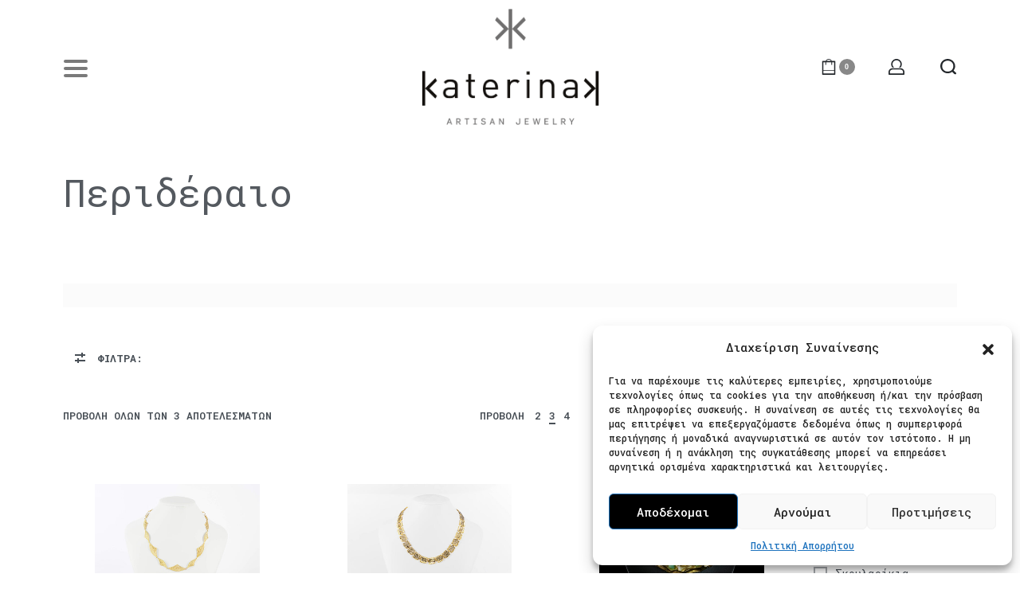

--- FILE ---
content_type: text/html
request_url: https://katerinak.gr/product-tag/%CF%80%CE%B5%CF%81%CE%B9%CE%B4%CE%AD%CF%81%CE%B1%CE%B9%CE%BF/
body_size: 29285
content:
<!DOCTYPE html>
<html lang="el" data-container="1440" data-xl="2" data-admin-bar="0" class="elementor-kit-14">
<head>
<meta charset="UTF-8">
<meta name="viewport" content="width=device-width, initial-scale=1">
<link rel="profile" href="//gmpg.org/xfn/11">
<link rel="pingback" href="https://katerinak.gr/xmlrpc.php">
<meta name='robots' content='index, follow, max-image-preview:large, max-snippet:-1, max-video-preview:-1' />
<!-- This site is optimized with the Yoast SEO plugin v19.8 - https://yoast.com/wordpress/plugins/seo/ -->
<title>Περιδέραιο Αρχεία - Katerina K Jewelry</title>
<link rel="canonical" href="https://katerinak.gr/product-tag/περιδέραιο/" />
<meta property="og:locale" content="el_GR" />
<meta property="og:type" content="article" />
<meta property="og:title" content="Περιδέραιο Αρχεία - Katerina K Jewelry" />
<meta property="og:url" content="https://katerinak.gr/product-tag/περιδέραιο/" />
<meta property="og:site_name" content="Katerina K Jewelry" />
<meta name="twitter:card" content="summary_large_image" />
<script type="application/ld+json" class="yoast-schema-graph">{"@context":"https://schema.org","@graph":[{"@type":"CollectionPage","@id":"https://katerinak.gr/product-tag/%cf%80%ce%b5%cf%81%ce%b9%ce%b4%ce%ad%cf%81%ce%b1%ce%b9%ce%bf/","url":"https://katerinak.gr/product-tag/%cf%80%ce%b5%cf%81%ce%b9%ce%b4%ce%ad%cf%81%ce%b1%ce%b9%ce%bf/","name":"Περιδέραιο Αρχεία - Katerina K Jewelry","isPartOf":{"@id":"https://katerinak.gr/#website"},"primaryImageOfPage":{"@id":"https://katerinak.gr/product-tag/%cf%80%ce%b5%cf%81%ce%b9%ce%b4%ce%ad%cf%81%ce%b1%ce%b9%ce%bf/#primaryimage"},"image":{"@id":"https://katerinak.gr/product-tag/%cf%80%ce%b5%cf%81%ce%b9%ce%b4%ce%ad%cf%81%ce%b1%ce%b9%ce%bf/#primaryimage"},"thumbnailUrl":"https://katerinak.gr/wp-content/uploads/2024/11/Lyssandra-1-270.jpg","breadcrumb":{"@id":"https://katerinak.gr/product-tag/%cf%80%ce%b5%cf%81%ce%b9%ce%b4%ce%ad%cf%81%ce%b1%ce%b9%ce%bf/#breadcrumb"},"inLanguage":"el"},{"@type":"ImageObject","inLanguage":"el","@id":"https://katerinak.gr/product-tag/%cf%80%ce%b5%cf%81%ce%b9%ce%b4%ce%ad%cf%81%ce%b1%ce%b9%ce%bf/#primaryimage","url":"https://katerinak.gr/wp-content/uploads/2024/11/Lyssandra-1-270.jpg","contentUrl":"https://katerinak.gr/wp-content/uploads/2024/11/Lyssandra-1-270.jpg","width":2000,"height":2000},{"@type":"BreadcrumbList","@id":"https://katerinak.gr/product-tag/%cf%80%ce%b5%cf%81%ce%b9%ce%b4%ce%ad%cf%81%ce%b1%ce%b9%ce%bf/#breadcrumb","itemListElement":[{"@type":"ListItem","position":1,"name":"Αρχική","item":"https://katerinak.gr/"},{"@type":"ListItem","position":2,"name":"Περιδέραιο"}]},{"@type":"WebSite","@id":"https://katerinak.gr/#website","url":"https://katerinak.gr/","name":"Katerina K Jewelry","description":"Katerina K Jewelry","publisher":{"@id":"https://katerinak.gr/#organization"},"potentialAction":[{"@type":"SearchAction","target":{"@type":"EntryPoint","urlTemplate":"https://katerinak.gr/?s={search_term_string}"},"query-input":"required name=search_term_string"}],"inLanguage":"el"},{"@type":"Organization","@id":"https://katerinak.gr/#organization","name":"Katerina K","url":"https://katerinak.gr/","sameAs":["https://www.instagram.com/katerina.k.jewelry/","https://www.facebook.com/KaterinaKgr/"],"logo":{"@type":"ImageObject","inLanguage":"el","@id":"https://katerinak.gr/#/schema/logo/image/","url":"https://katerinak.gr/wp-content/uploads/2021/11/K-Λογότυπο-KaterinaK-Σλόγκαν-Θηρεός-Γκρι-Πάνω-Κάτω.png","contentUrl":"https://katerinak.gr/wp-content/uploads/2021/11/K-Λογότυπο-KaterinaK-Σλόγκαν-Θηρεός-Γκρι-Πάνω-Κάτω.png","width":1000,"height":657,"caption":"Katerina K"},"image":{"@id":"https://katerinak.gr/#/schema/logo/image/"}}]}</script>
<!-- / Yoast SEO plugin. -->
<link rel="alternate" type="application/rss+xml" title="Ροή RSS &raquo; Katerina K Jewelry" href="https://katerinak.gr/feed/" />
<link rel="alternate" type="application/rss+xml" title="Ροή Σχολίων &raquo; Katerina K Jewelry" href="https://katerinak.gr/comments/feed/" />
<link rel="alternate" type="application/rss+xml" title="Ροή για Katerina K Jewelry &raquo; Περιδέραιο Ετικέτα" href="https://katerinak.gr/product-tag/%cf%80%ce%b5%cf%81%ce%b9%ce%b4%ce%ad%cf%81%ce%b1%ce%b9%ce%bf/feed/" />
<style type="text/css" id="reycore-critical-css" data-noptimize data-no-optimize="1">body{overflow-y:scroll}.--lz-invisible{visibility:hidden;}.btn, button, button[type=button], button[type=submit], input[type=button], input[type=reset], input[type=submit] {display:inline-flex;align-items:center;justify-content:center;text-align:center;vertical-align:middle;background-color:transparent;border:1px solid transparent;padding:0;font-size:1rem;line-height:1.5;}mark {background-color:transparent;}.rey-arrowSvg i, .rey-arrowSvg svg, .rey-icon {font-size:1rem;display:inline-block;fill:currentColor;height:1em;position:relative;vertical-align:middle;width:1em;}.rey-mainMenu {list-style:none;margin:0;padding:0;}.rey-mainNavigation.rey-mainNavigation--desktop {display:var(--nav-breakpoint-desktop);}.rey-mainMenu--desktop {display:inline-flex;}.rey-mainNavigation.rey-mainNavigation--mobile {display:none;}.rey-mainNavigation-mobileBtn {position:relative;display:none;}.btn.rey-headerSearch-toggle .__icon svg.icon-close {--size:0.875rem;position:absolute;font-size:var(--size);top:calc(50% - var(--size)/2);left:calc(50% - var(--size)/2);transform:rotate( 40deg );opacity:0;}.reyEl-menu-nav {list-style:none;margin:0;padding:0;display:flex;flex-wrap:wrap;}.reyEl-menu--horizontal {--distance:0.5em;}.reyEl-menu--horizontal .reyEl-menu-nav {flex-direction:row;}.rey-headerSearch--inline .rey-searchPanel__qlinks,.rey-headerSearch--inline .rey-searchPanel__suggestions,.rey-searchAjax .rey-lineLoader {display:none;}.rey-headerSearch--inline form {display:flex;}@media (min-width:1025px){.rey-headerSearch--inline .rey-headerSearch-toggle,.rey-headerSearch--inline .rey-inlineSearch-mobileClose {display:none;}}.rey-headerSearch--inline input[type="search"] {border:0;height:100%;font-size:16px;z-index:1;position:relative;background:none;box-shadow:none;position:relative;}.reyajfilter-updater {position:absolute;opacity:0;visibility:hidden;left:-350vw;}.elementor-element.rey-tabs-section>.elementor-container>.elementor-row>.elementor-column:not(:first-child),.elementor-element.rey-tabs-section.--tabs-loaded>.elementor-container>.elementor-row>.elementor-column:not(.--active-tab),.elementor-element.rey-tabs-section>.elementor-container>.elementor-column:not(:first-child),.elementor-element.rey-tabs-section.--tabs-loaded>.elementor-container>.elementor-column:not(.--active-tab) ,.elementor-element.rey-tabs-section>.elementor-element:not(:first-child),.elementor-element.rey-tabs-section.--tabs-loaded>.elementor-element:not(.--active-tab) {visibility:hidden;opacity:0;position:absolute;left:0;top:0;pointer-events:none;}.rey-stickySocial.--position-left{left:-150vw}.rey-stickySocial.--position-right{right:150vw;}.rey-compareNotice-wrapper,.rey-scrollTop,.rey-wishlist-notice-wrapper{left:-150vw;opacity:0;visibility:hidden;pointer-events:none;}.rey-accountPanel-wrapper[data-layout="drop"]{display:none;}.rey-mega-gs,.depth--0>.sub-menu{display:none;}.woocommerce ul.products li.product .rey-productThumbnail .rey-thumbImg, .woocommerce ul.products li.product .rey-productThumbnail .rey-productThumbnail__second, .woocommerce ul.products li.product .rey-productThumbnail img {backface-visibility:visible;}.elementor-element.elementor-button-dashed.--large .elementor-button .elementor-button-text {padding-right:50px;}.elementor-element.elementor-button-dashed.--large .elementor-button .elementor-button-text:after {width:35px;}.elementor-icon svg {max-width:1rem;max-height:1rem;}.rey-cookieNotice.--visible{left:var(--cookie-distance);opacity:1;transform:translateY(0);}.--hidden{display:none!important;}@media(max-width:767px){.--dnone-sm,.--dnone-mobile{display:none!important;}}@media(min-width:768px) and (max-width:1025px){.--dnone-md,.--dnone-tablet{display:none!important;}} @media(min-width:1025px){.--dnone-lg,.--dnone-desktop{display:none!important;}}.rey-coverNest .cNest-slide{opacity:0;}@media (min-width:768px) {.el-reycore-cover-nest .rey-siteHeader > .elementor {opacity:0;}}.elementor-element > .rey-section-slideshow { position:absolute;width:100%;height:100%;top:0;left:0;background-size:cover;background-position:center center;}.rey-textScroller-item ~ .rey-textScroller-item {display:none;}.--direction--h .rey-toggleBoxes {flex-direction:row;}.rey-toggleBoxes {display:flex;flex-wrap:wrap;}.rey-loopHeader {display:none;}.is-animated-entry {opacity:0;}@media (min-width:768px) {.el-reycore-cover-sideslide .rey-siteHeader > .elementor,.el-reycore-cover-sideslide .rey-siteHeader > .rey-siteHeader-container {opacity:0;}}.rey-stickyContent { display:none;}.woocommerce div.product .woocommerce-product-gallery { opacity:0;}@media (min-width:1025px) {.woocommerce div.product .woocommerce-product-gallery.--is-loading .woocommerce-product-gallery__wrapper {opacity:0;}}.rey-postSocialShare {list-style:none;margin:0;padding:0;display:flex;}.rey-buyNowBtn .rey-lineLoader {opacity:0;}.rey-coverSplit.--mainSlide .cSplit-slide--mainBg {opacity:0;}.rey-card.--brooklyn .__captionTitle { transform:rotate(-180deg) translateY(0px);}</style><!-- <link rel='stylesheet' id='rey-wp-style-css'  href='https://katerinak.gr/wp-content/themes/rey/style.min.css?ver=2.4.0' type='text/css' media='all' /> -->
<link rel="stylesheet" type="text/css" href="//katerinak.gr/wp-content/cache/wpfc-minified/6y2jcl0m/dxjms.css" media="all"/>
<style id='global-styles-inline-css' type='text/css'>
body{--wp--preset--color--black: #000000;--wp--preset--color--cyan-bluish-gray: #abb8c3;--wp--preset--color--white: #ffffff;--wp--preset--color--pale-pink: #f78da7;--wp--preset--color--vivid-red: #cf2e2e;--wp--preset--color--luminous-vivid-orange: #ff6900;--wp--preset--color--luminous-vivid-amber: #fcb900;--wp--preset--color--light-green-cyan: #7bdcb5;--wp--preset--color--vivid-green-cyan: #00d084;--wp--preset--color--pale-cyan-blue: #8ed1fc;--wp--preset--color--vivid-cyan-blue: #0693e3;--wp--preset--color--vivid-purple: #9b51e0;--wp--preset--gradient--vivid-cyan-blue-to-vivid-purple: linear-gradient(135deg,rgba(6,147,227,1) 0%,rgb(155,81,224) 100%);--wp--preset--gradient--light-green-cyan-to-vivid-green-cyan: linear-gradient(135deg,rgb(122,220,180) 0%,rgb(0,208,130) 100%);--wp--preset--gradient--luminous-vivid-amber-to-luminous-vivid-orange: linear-gradient(135deg,rgba(252,185,0,1) 0%,rgba(255,105,0,1) 100%);--wp--preset--gradient--luminous-vivid-orange-to-vivid-red: linear-gradient(135deg,rgba(255,105,0,1) 0%,rgb(207,46,46) 100%);--wp--preset--gradient--very-light-gray-to-cyan-bluish-gray: linear-gradient(135deg,rgb(238,238,238) 0%,rgb(169,184,195) 100%);--wp--preset--gradient--cool-to-warm-spectrum: linear-gradient(135deg,rgb(74,234,220) 0%,rgb(151,120,209) 20%,rgb(207,42,186) 40%,rgb(238,44,130) 60%,rgb(251,105,98) 80%,rgb(254,248,76) 100%);--wp--preset--gradient--blush-light-purple: linear-gradient(135deg,rgb(255,206,236) 0%,rgb(152,150,240) 100%);--wp--preset--gradient--blush-bordeaux: linear-gradient(135deg,rgb(254,205,165) 0%,rgb(254,45,45) 50%,rgb(107,0,62) 100%);--wp--preset--gradient--luminous-dusk: linear-gradient(135deg,rgb(255,203,112) 0%,rgb(199,81,192) 50%,rgb(65,88,208) 100%);--wp--preset--gradient--pale-ocean: linear-gradient(135deg,rgb(255,245,203) 0%,rgb(182,227,212) 50%,rgb(51,167,181) 100%);--wp--preset--gradient--electric-grass: linear-gradient(135deg,rgb(202,248,128) 0%,rgb(113,206,126) 100%);--wp--preset--gradient--midnight: linear-gradient(135deg,rgb(2,3,129) 0%,rgb(40,116,252) 100%);--wp--preset--duotone--dark-grayscale: url('#wp-duotone-dark-grayscale');--wp--preset--duotone--grayscale: url('#wp-duotone-grayscale');--wp--preset--duotone--purple-yellow: url('#wp-duotone-purple-yellow');--wp--preset--duotone--blue-red: url('#wp-duotone-blue-red');--wp--preset--duotone--midnight: url('#wp-duotone-midnight');--wp--preset--duotone--magenta-yellow: url('#wp-duotone-magenta-yellow');--wp--preset--duotone--purple-green: url('#wp-duotone-purple-green');--wp--preset--duotone--blue-orange: url('#wp-duotone-blue-orange');--wp--preset--font-size--small: 13px;--wp--preset--font-size--medium: 20px;--wp--preset--font-size--large: 36px;--wp--preset--font-size--x-large: 42px;}.has-black-color{color: var(--wp--preset--color--black) !important;}.has-cyan-bluish-gray-color{color: var(--wp--preset--color--cyan-bluish-gray) !important;}.has-white-color{color: var(--wp--preset--color--white) !important;}.has-pale-pink-color{color: var(--wp--preset--color--pale-pink) !important;}.has-vivid-red-color{color: var(--wp--preset--color--vivid-red) !important;}.has-luminous-vivid-orange-color{color: var(--wp--preset--color--luminous-vivid-orange) !important;}.has-luminous-vivid-amber-color{color: var(--wp--preset--color--luminous-vivid-amber) !important;}.has-light-green-cyan-color{color: var(--wp--preset--color--light-green-cyan) !important;}.has-vivid-green-cyan-color{color: var(--wp--preset--color--vivid-green-cyan) !important;}.has-pale-cyan-blue-color{color: var(--wp--preset--color--pale-cyan-blue) !important;}.has-vivid-cyan-blue-color{color: var(--wp--preset--color--vivid-cyan-blue) !important;}.has-vivid-purple-color{color: var(--wp--preset--color--vivid-purple) !important;}.has-black-background-color{background-color: var(--wp--preset--color--black) !important;}.has-cyan-bluish-gray-background-color{background-color: var(--wp--preset--color--cyan-bluish-gray) !important;}.has-white-background-color{background-color: var(--wp--preset--color--white) !important;}.has-pale-pink-background-color{background-color: var(--wp--preset--color--pale-pink) !important;}.has-vivid-red-background-color{background-color: var(--wp--preset--color--vivid-red) !important;}.has-luminous-vivid-orange-background-color{background-color: var(--wp--preset--color--luminous-vivid-orange) !important;}.has-luminous-vivid-amber-background-color{background-color: var(--wp--preset--color--luminous-vivid-amber) !important;}.has-light-green-cyan-background-color{background-color: var(--wp--preset--color--light-green-cyan) !important;}.has-vivid-green-cyan-background-color{background-color: var(--wp--preset--color--vivid-green-cyan) !important;}.has-pale-cyan-blue-background-color{background-color: var(--wp--preset--color--pale-cyan-blue) !important;}.has-vivid-cyan-blue-background-color{background-color: var(--wp--preset--color--vivid-cyan-blue) !important;}.has-vivid-purple-background-color{background-color: var(--wp--preset--color--vivid-purple) !important;}.has-black-border-color{border-color: var(--wp--preset--color--black) !important;}.has-cyan-bluish-gray-border-color{border-color: var(--wp--preset--color--cyan-bluish-gray) !important;}.has-white-border-color{border-color: var(--wp--preset--color--white) !important;}.has-pale-pink-border-color{border-color: var(--wp--preset--color--pale-pink) !important;}.has-vivid-red-border-color{border-color: var(--wp--preset--color--vivid-red) !important;}.has-luminous-vivid-orange-border-color{border-color: var(--wp--preset--color--luminous-vivid-orange) !important;}.has-luminous-vivid-amber-border-color{border-color: var(--wp--preset--color--luminous-vivid-amber) !important;}.has-light-green-cyan-border-color{border-color: var(--wp--preset--color--light-green-cyan) !important;}.has-vivid-green-cyan-border-color{border-color: var(--wp--preset--color--vivid-green-cyan) !important;}.has-pale-cyan-blue-border-color{border-color: var(--wp--preset--color--pale-cyan-blue) !important;}.has-vivid-cyan-blue-border-color{border-color: var(--wp--preset--color--vivid-cyan-blue) !important;}.has-vivid-purple-border-color{border-color: var(--wp--preset--color--vivid-purple) !important;}.has-vivid-cyan-blue-to-vivid-purple-gradient-background{background: var(--wp--preset--gradient--vivid-cyan-blue-to-vivid-purple) !important;}.has-light-green-cyan-to-vivid-green-cyan-gradient-background{background: var(--wp--preset--gradient--light-green-cyan-to-vivid-green-cyan) !important;}.has-luminous-vivid-amber-to-luminous-vivid-orange-gradient-background{background: var(--wp--preset--gradient--luminous-vivid-amber-to-luminous-vivid-orange) !important;}.has-luminous-vivid-orange-to-vivid-red-gradient-background{background: var(--wp--preset--gradient--luminous-vivid-orange-to-vivid-red) !important;}.has-very-light-gray-to-cyan-bluish-gray-gradient-background{background: var(--wp--preset--gradient--very-light-gray-to-cyan-bluish-gray) !important;}.has-cool-to-warm-spectrum-gradient-background{background: var(--wp--preset--gradient--cool-to-warm-spectrum) !important;}.has-blush-light-purple-gradient-background{background: var(--wp--preset--gradient--blush-light-purple) !important;}.has-blush-bordeaux-gradient-background{background: var(--wp--preset--gradient--blush-bordeaux) !important;}.has-luminous-dusk-gradient-background{background: var(--wp--preset--gradient--luminous-dusk) !important;}.has-pale-ocean-gradient-background{background: var(--wp--preset--gradient--pale-ocean) !important;}.has-electric-grass-gradient-background{background: var(--wp--preset--gradient--electric-grass) !important;}.has-midnight-gradient-background{background: var(--wp--preset--gradient--midnight) !important;}.has-small-font-size{font-size: var(--wp--preset--font-size--small) !important;}.has-medium-font-size{font-size: var(--wp--preset--font-size--medium) !important;}.has-large-font-size{font-size: var(--wp--preset--font-size--large) !important;}.has-x-large-font-size{font-size: var(--wp--preset--font-size--x-large) !important;}
</style>
<style id='woocommerce-inline-inline-css' type='text/css'>
.woocommerce form .form-row .required { visibility: visible; }
.woocommerce form .form-row abbr.required { visibility: visible; }
</style>
<!-- <link rel='stylesheet' id='cmplz-general-css'  href='https://katerinak.gr/wp-content/plugins/complianz-gdpr/assets/css/cookieblocker.min.css?ver=6.3.4' type='text/css' media='all' /> -->
<!-- <link rel='stylesheet' id='woo-variation-swatches-css'  href='https://katerinak.gr/wp-content/plugins/woo-variation-swatches/assets/css/frontend.min.css?ver=1664507537' type='text/css' media='all' /> -->
<link rel="stylesheet" type="text/css" href="//katerinak.gr/wp-content/cache/wpfc-minified/macc9u78/dxjms.css" media="all"/>
<style id='woo-variation-swatches-inline-css' type='text/css'>
:root {
--wvs-tick:url("data:image/svg+xml;utf8,%3Csvg filter='drop-shadow(0px 0px 2px rgb(0 0 0 / .8))' xmlns='http://www.w3.org/2000/svg'  viewBox='0 0 30 30'%3E%3Cpath fill='none' stroke='%23ffffff' stroke-linecap='round' stroke-linejoin='round' stroke-width='4' d='M4 16L11 23 27 7'/%3E%3C/svg%3E");
--wvs-cross:url("data:image/svg+xml;utf8,%3Csvg filter='drop-shadow(0px 0px 5px rgb(255 255 255 / .6))' xmlns='http://www.w3.org/2000/svg' width='72px' height='72px' viewBox='0 0 24 24'%3E%3Cpath fill='none' stroke='%23ff0000' stroke-linecap='round' stroke-width='0.6' d='M5 5L19 19M19 5L5 19'/%3E%3C/svg%3E");
--wvs-single-product-item-width:30px;
--wvs-single-product-item-height:30px;
--wvs-single-product-item-font-size:16px}
</style>
<!-- <link rel='stylesheet' id='rey-wp-style-child-css'  href='https://katerinak.gr/wp-content/themes/rey-child/style.css?ver=6.0.3' type='text/css' media='all' /> -->
<!-- <link rel='stylesheet' id='elementor-frontend-css'  href='https://katerinak.gr/wp-content/plugins/elementor/assets/css/frontend.min.css?ver=3.7.8' type='text/css' media='all' /> -->
<!-- <link rel="stylesheet" id="rey-head-css" href="https://katerinak.gr/wp-content/uploads/rey/head-1804107f69.css?ver=2.4.0.1666168834" type="text/css" media="all" /> -->
<link rel="stylesheet" type="text/css" href="//katerinak.gr/wp-content/cache/wpfc-minified/2qypwamw/2si9h.css" media="all"/><link rel='stylesheet' id='elementor-post-1250-css'  href='https://katerinak.gr/wp-content/uploads/elementor/css/post-1250.css?ver=1666168833' type='text/css' media='all' />
<link rel='stylesheet' id='elementor-post-1380-css'  href='https://katerinak.gr/wp-content/uploads/elementor/css/post-1380.css?ver=1762283082' type='text/css' media='all' />
<link rel='stylesheet' id='elementor-post-406-css'  href='https://katerinak.gr/wp-content/uploads/elementor/css/post-406.css?ver=1666168833' type='text/css' media='all' />
<!-- <link rel='stylesheet' id='elementor-icons-shared-0-css'  href='https://katerinak.gr/wp-content/plugins/elementor/assets/lib/font-awesome/css/fontawesome.min.css?ver=5.15.3' type='text/css' media='all' /> -->
<!-- <link rel='stylesheet' id='elementor-icons-fa-solid-css'  href='https://katerinak.gr/wp-content/plugins/elementor/assets/lib/font-awesome/css/solid.min.css?ver=5.15.3' type='text/css' media='all' /> -->
<!-- <link rel='stylesheet' id='elementor-icons-fa-brands-css'  href='https://katerinak.gr/wp-content/plugins/elementor/assets/lib/font-awesome/css/brands.min.css?ver=5.15.3' type='text/css' media='all' /> -->
<link rel="stylesheet" type="text/css" href="//katerinak.gr/wp-content/cache/wpfc-minified/kz0zlfur/dxjms.css" media="all"/>
<script src='//katerinak.gr/wp-content/cache/wpfc-minified/6zu0crb9/dxjms.js' type="text/javascript"></script>
<!-- <script type='text/javascript' src='https://katerinak.gr/wp-includes/js/jquery/jquery.min.js?ver=3.6.0' id='jquery-core-js'></script> -->
<!-- <script type='text/javascript' src='https://katerinak.gr/wp-includes/js/jquery/jquery-migrate.min.js?ver=3.3.2' id='jquery-migrate-js'></script> -->
<script data-service="google-analytics" data-category="statistics" type="text/plain" src='https://www.googletagmanager.com/gtag/js?id=G-VHXPQDSD58' id='google-tag-manager-js'></script>
<script type='text/javascript' id='google-tag-manager-js-after'>
window.dataLayer = window.dataLayer || [];
function gtag(){dataLayer.push(arguments);}
gtag('js', new Date());
gtag('config', 'G-VHXPQDSD58', { 'send_page_view': false });
</script>
<link rel="https://api.w.org/" href="https://katerinak.gr/wp-json/" /><link rel="alternate" type="application/json" href="https://katerinak.gr/wp-json/wp/v2/product_tag/357" /><link rel="EditURI" type="application/rsd+xml" title="RSD" href="https://katerinak.gr/xmlrpc.php?rsd" />
<link rel="wlwmanifest" type="application/wlwmanifest+xml" href="https://katerinak.gr/wp-includes/wlwmanifest.xml" /> 
<meta name="generator" content="WordPress 6.0.3" />
<meta name="generator" content="WooCommerce 7.0.0" />
<style>.cmplz-hidden{display:none!important;}</style>		<noscript>
<style>
.rey-sitePreloader {
display: none;
}
.rey-siteHeader {
opacity: 1 !important;
}
</style>
</noscript>
<noscript>
<style>
.woocommerce ul.products li.product.is-animated-entry {
opacity: 1;
transform: none;
}
.woocommerce div.product .woocommerce-product-gallery:after {
display: none;
}
.woocommerce div.product .woocommerce-product-gallery .woocommerce-product-gallery__wrapper {
opacity: 1;
}
</style>
</noscript>
<noscript><style>.woocommerce-product-gallery{ opacity: 1 !important; }</style></noscript>
<link rel="icon" href="https://katerinak.gr/wp-content/uploads/2021/05/cropped-fb-Profile-Photo-180x180-1-32x32.jpg" sizes="32x32" />
<link rel="icon" href="https://katerinak.gr/wp-content/uploads/2021/05/cropped-fb-Profile-Photo-180x180-1-192x192.jpg" sizes="192x192" />
<link rel="apple-touch-icon" href="https://katerinak.gr/wp-content/uploads/2021/05/cropped-fb-Profile-Photo-180x180-1-180x180.jpg" />
<meta name="msapplication-TileImage" content="https://katerinak.gr/wp-content/uploads/2021/05/cropped-fb-Profile-Photo-180x180-1-270x270.jpg" />
<!-- Google Tag Manager -->
<script>(function(w,d,s,l,i){w[l]=w[l]||[];w[l].push({'gtm.start':
new Date().getTime(),event:'gtm.js'});var f=d.getElementsByTagName(s)[0],
j=d.createElement(s),dl=l!='dataLayer'?'&l='+l:'';j.async=true;j.src=
'https://www.googletagmanager.com/gtm.js?id='+i+dl;f.parentNode.insertBefore(j,f);
})(window,document,'script','dataLayer','UA-132205044-58');</script>
<!-- End Google Tag Manager -->
<!-- REY_HEAD_STYLESHEET -->		<style type="text/css" id="wp-custom-css">
.grecaptcha-badge {
display: none !important;
}
</style>
<style id="reycore-inline-styles">:root{--rey-container-spacing:15px;--main-gutter-size:15px;--body-bg-color:#ffffff;--neutral-hue:210;--blog-columns:1;--sidebar-size:27%;--post-align-wide-size:25vw;--scroll-top-bottom:10vh;--woocommerce-products-gutter:30px;--woocommerce-sidebar-size:16%;--woocommerce-loop-basic-padding:0px;--woocommerce-thumbnails-padding-top:30px;--woocommerce-thumbnails-padding-right:40px;--woocommerce-thumbnails-padding-bottom:10px;--woocommerce-thumbnails-padding-left:40px;--woocommerce-summary-size:40%;--woocommerce-summary-padding:50px;--star-rating-color:#ff4545;}h1, .h1, .rey-pageTitle, .rey-postItem-catText{font-family:var(--e-global-typography-primary-font-family);font-weight:400;}h2, .h2{font-family:var(--e-global-typography-primary-font-family);font-weight:300;}h3, .h3{font-family:var(--e-global-typography-primary-font-family);font-weight:300;}h4, .h4{font-family:var(--e-global-typography-primary-font-family);font-weight:400;}h5, .h5{font-family:var(--e-global-typography-primary-font-family);font-weight:300;}h6, .h6{font-family:var(--e-global-typography-primary-font-family);font-weight:500;}.rey-pageTitle{font-family:Roboto Mono;font-weight:300;}.rey-mainMenu.rey-mainMenu--desktop > .menu-item.depth--0 > a{font-size:14px;}.woocommerce-store-notice{background-color:var(--e-global-color-33dcbcb);}.woocommerce-store-notice .woocommerce-store-notice-content{min-height:32px;}@media (min-width: 768px) and (max-width: 1025px){:root{--rey-container-spacing:15px;--main-gutter-size:15px;--blog-columns:1;--scroll-top-bottom:10vh;--woocommerce-products-gutter:10px;--woocommerce-summary-padding:0px;}}@media (max-width: 767px){:root{--rey-container-spacing:15px;--main-gutter-size:15px;--blog-columns:1;--scroll-top-bottom:10vh;--woocommerce-products-gutter:10px;--woocommerce-summary-padding:0px;}}@media (min-width: 1025px){:root{--header-nav-x-spacing:1rem;}}/* cyrillic-ext */
@font-face {
font-family: 'Roboto Mono';
font-style: normal;
font-weight: 300;
font-display: swap;
src: url(https://katerinak.gr/wp-content/fonts/roboto-mono/L0xuDF4xlVMF-BfR8bXMIhJHg45mwgGEFl0_gPq_SeW-AJi8SKQuQ4Y.woff) format('woff');
unicode-range: U+0460-052F, U+1C80-1C88, U+20B4, U+2DE0-2DFF, U+A640-A69F, U+FE2E-FE2F;
}
/* cyrillic */
@font-face {
font-family: 'Roboto Mono';
font-style: normal;
font-weight: 300;
font-display: swap;
src: url(https://katerinak.gr/wp-content/fonts/roboto-mono/L0xuDF4xlVMF-BfR8bXMIhJHg45mwgGEFl0_gPq_QOW-AJi8SKQuQ4Y.woff) format('woff');
unicode-range: U+0301, U+0400-045F, U+0490-0491, U+04B0-04B1, U+2116;
}
/* greek */
@font-face {
font-family: 'Roboto Mono';
font-style: normal;
font-weight: 300;
font-display: swap;
src: url(https://katerinak.gr/wp-content/fonts/roboto-mono/L0xuDF4xlVMF-BfR8bXMIhJHg45mwgGEFl0_gPq_R-W-AJi8SKQuQ4Y.woff) format('woff');
unicode-range: U+0370-03FF;
}
/* vietnamese */
@font-face {
font-family: 'Roboto Mono';
font-style: normal;
font-weight: 300;
font-display: swap;
src: url(https://katerinak.gr/wp-content/fonts/roboto-mono/L0xuDF4xlVMF-BfR8bXMIhJHg45mwgGEFl0_gPq_S-W-AJi8SKQuQ4Y.woff) format('woff');
unicode-range: U+0102-0103, U+0110-0111, U+0128-0129, U+0168-0169, U+01A0-01A1, U+01AF-01B0, U+1EA0-1EF9, U+20AB;
}
/* latin-ext */
@font-face {
font-family: 'Roboto Mono';
font-style: normal;
font-weight: 300;
font-display: swap;
src: url(https://katerinak.gr/wp-content/fonts/roboto-mono/L0xuDF4xlVMF-BfR8bXMIhJHg45mwgGEFl0_gPq_SuW-AJi8SKQuQ4Y.woff) format('woff');
unicode-range: U+0100-024F, U+0259, U+1E00-1EFF, U+2020, U+20A0-20AB, U+20AD-20CF, U+2113, U+2C60-2C7F, U+A720-A7FF;
}
/* latin */
@font-face {
font-family: 'Roboto Mono';
font-style: normal;
font-weight: 300;
font-display: swap;
src: url(https://katerinak.gr/wp-content/fonts/roboto-mono/L0xuDF4xlVMF-BfR8bXMIhJHg45mwgGEFl0_gPq_ROW-AJi8SKQu.woff) format('woff');
unicode-range: U+0000-00FF, U+0131, U+0152-0153, U+02BB-02BC, U+02C6, U+02DA, U+02DC, U+2000-206F, U+2074, U+20AC, U+2122, U+2191, U+2193, U+2212, U+2215, U+FEFF, U+FFFD;
}@media (max-width: 1024px) {			:root {				--nav-breakpoint-desktop: none;				--nav-breakpoint-mobile: block;			}		} :root{--primary-ff:Roboto__;--secondary-ff:Roboto__;--body-font-family: var(--e-global-typography-text-font-family);--body-font-weight: 500;--accent-color:#212529;--accent-hover-color:#000000;--accent-text-color:#fff;} :root{ --woocommerce-grid-columns:3; } @media(min-width: 768px) and (max-width: 1024px){:root{ --woocommerce-grid-columns:2; }} @media(max-width: 767px){:root{ --woocommerce-grid-columns:1; }} @font-face{font-display:swap;font-family:'Roboto__';font-style:normal;font-weight:300;src:url(https://katerinak.gr/wp-content/fonts/roboto/KFOlCnqEu92Fr1MmSU5fBBc-.woff) format('woff');}@font-face{font-display:swap;font-family:'Roboto__';font-style:normal;font-weight:400;src:url(https://katerinak.gr/wp-content/fonts/roboto/KFOmCnqEu92Fr1Mu4mxM.woff) format('woff');}@font-face{font-display:swap;font-family:'Roboto__';font-style:normal;font-weight:500;src:url(https://katerinak.gr/wp-content/fonts/roboto/KFOlCnqEu92Fr1MmEU9fBBc-.woff) format('woff');}@font-face{font-display:swap;font-family:'Roboto__';font-style:normal;font-weight:700;src:url(https://katerinak.gr/wp-content/fonts/roboto/KFOlCnqEu92Fr1MmWUlfBBc-.woff) format('woff');}@font-face{font-display:swap;font-family:'Rey Secondary';font-style:normal;font-weight:300;src:url(https://katerinak.gr/wp-content/fonts/roboto/KFOlCnqEu92Fr1MmSU5fBBc-.woff) format('woff');}@font-face{font-display:swap;font-family:'Rey Secondary';font-style:normal;font-weight:400;src:url(https://katerinak.gr/wp-content/fonts/roboto/KFOmCnqEu92Fr1Mu4mxM.woff) format('woff');}@font-face{font-display:swap;font-family:'Rey Secondary';font-style:normal;font-weight:500;src:url(https://katerinak.gr/wp-content/fonts/roboto/KFOlCnqEu92Fr1MmEU9fBBc-.woff) format('woff');}@font-face{font-display:swap;font-family:'Rey Secondary';font-style:normal;font-weight:700;src:url(https://katerinak.gr/wp-content/fonts/roboto/KFOlCnqEu92Fr1MmWUlfBBc-.woff) format('woff');}  </style><style id="rey-lazy-bg">.rey-js .elementor-element.rey-lazyBg, .rey-js .elementor-element.rey-lazyBg > .elementor-widget-container { background-image: none !important; }</style><!-- WooCommerce Google Analytics Integration -->
<script data-service="google-analytics" data-category="statistics" type="text/plain">
var gaProperty = 'G-VHXPQDSD58';
var disableStr = 'ga-disable-' + gaProperty;
if ( document.cookie.indexOf( disableStr + '=true' ) > -1 ) {
window[disableStr] = true;
}
function gaOptout() {
document.cookie = disableStr + '=true; expires=Thu, 31 Dec 2099 23:59:59 UTC; path=/';
window[disableStr] = true;
}
</script><script data-service="google-analytics" data-category="statistics" type="text/plain">(function(i,s,o,g,r,a,m){i['GoogleAnalyticsObject']=r;i[r]=i[r]||function(){
(i[r].q=i[r].q||[]).push(arguments)},i[r].l=1*new Date();a=s.createElement(o),
m=s.getElementsByTagName(o)[0];a.async=1;a.src=g;m.parentNode.insertBefore(a,m)
})(window,document,'script', '//www.google-analytics.com/analytics.js','ga');ga( 'create', 'G-VHXPQDSD58', 'auto' );(window.gaDevIds=window.gaDevIds||[]).push('dOGY3NW');ga( 'require', 'displayfeatures' );ga( 'require', 'linkid' );ga( 'set', 'anonymizeIp', true );
ga( 'set', 'dimension1', 'no' );
ga( 'require', 'ec' );</script>
<!-- /WooCommerce Google Analytics Integration --></head>
<body data-cmplz=1 class="archive tax-product_tag term-357 wp-custom-logo theme-rey woocommerce woocommerce-page woocommerce-no-js woo-variation-swatches wvs-behavior-blur wvs-theme-rey-child wvs-show-label wvs-tooltip rey-no-js rey-wishlist woo-variation-swatches-stylesheet-disabled elementor-default elementor-kit-14 rey-cwidth--default --no-acc-focus elementor-opt --footer-reveal --footer-reveal-fade" data-id="357" itemtype="https://schema.org/WebPage" itemscope="itemscope">
<script type="text/javascript" id="rey-no-js">
var c = document.body.className;
c = c.replace(/rey-no-js/, 'rey-js');
document.body.className = c;
// Scrollbar size
! window.matchMedia("(max-width: 1024px)").matches && document.documentElement.style.setProperty('--scrollbar-width', (window.innerWidth - document.documentElement.clientWidth) + "px");
</script>
<svg xmlns="http://www.w3.org/2000/svg" viewBox="0 0 0 0" width="0" height="0" focusable="false" role="none" style="visibility: hidden; position: absolute; left: -9999px; overflow: hidden;" ><defs><filter id="wp-duotone-dark-grayscale"><feColorMatrix color-interpolation-filters="sRGB" type="matrix" values=" .299 .587 .114 0 0 .299 .587 .114 0 0 .299 .587 .114 0 0 .299 .587 .114 0 0 " /><feComponentTransfer color-interpolation-filters="sRGB" ><feFuncR type="table" tableValues="0 0.49803921568627" /><feFuncG type="table" tableValues="0 0.49803921568627" /><feFuncB type="table" tableValues="0 0.49803921568627" /><feFuncA type="table" tableValues="1 1" /></feComponentTransfer><feComposite in2="SourceGraphic" operator="in" /></filter></defs></svg><svg xmlns="http://www.w3.org/2000/svg" viewBox="0 0 0 0" width="0" height="0" focusable="false" role="none" style="visibility: hidden; position: absolute; left: -9999px; overflow: hidden;" ><defs><filter id="wp-duotone-grayscale"><feColorMatrix color-interpolation-filters="sRGB" type="matrix" values=" .299 .587 .114 0 0 .299 .587 .114 0 0 .299 .587 .114 0 0 .299 .587 .114 0 0 " /><feComponentTransfer color-interpolation-filters="sRGB" ><feFuncR type="table" tableValues="0 1" /><feFuncG type="table" tableValues="0 1" /><feFuncB type="table" tableValues="0 1" /><feFuncA type="table" tableValues="1 1" /></feComponentTransfer><feComposite in2="SourceGraphic" operator="in" /></filter></defs></svg><svg xmlns="http://www.w3.org/2000/svg" viewBox="0 0 0 0" width="0" height="0" focusable="false" role="none" style="visibility: hidden; position: absolute; left: -9999px; overflow: hidden;" ><defs><filter id="wp-duotone-purple-yellow"><feColorMatrix color-interpolation-filters="sRGB" type="matrix" values=" .299 .587 .114 0 0 .299 .587 .114 0 0 .299 .587 .114 0 0 .299 .587 .114 0 0 " /><feComponentTransfer color-interpolation-filters="sRGB" ><feFuncR type="table" tableValues="0.54901960784314 0.98823529411765" /><feFuncG type="table" tableValues="0 1" /><feFuncB type="table" tableValues="0.71764705882353 0.25490196078431" /><feFuncA type="table" tableValues="1 1" /></feComponentTransfer><feComposite in2="SourceGraphic" operator="in" /></filter></defs></svg><svg xmlns="http://www.w3.org/2000/svg" viewBox="0 0 0 0" width="0" height="0" focusable="false" role="none" style="visibility: hidden; position: absolute; left: -9999px; overflow: hidden;" ><defs><filter id="wp-duotone-blue-red"><feColorMatrix color-interpolation-filters="sRGB" type="matrix" values=" .299 .587 .114 0 0 .299 .587 .114 0 0 .299 .587 .114 0 0 .299 .587 .114 0 0 " /><feComponentTransfer color-interpolation-filters="sRGB" ><feFuncR type="table" tableValues="0 1" /><feFuncG type="table" tableValues="0 0.27843137254902" /><feFuncB type="table" tableValues="0.5921568627451 0.27843137254902" /><feFuncA type="table" tableValues="1 1" /></feComponentTransfer><feComposite in2="SourceGraphic" operator="in" /></filter></defs></svg><svg xmlns="http://www.w3.org/2000/svg" viewBox="0 0 0 0" width="0" height="0" focusable="false" role="none" style="visibility: hidden; position: absolute; left: -9999px; overflow: hidden;" ><defs><filter id="wp-duotone-midnight"><feColorMatrix color-interpolation-filters="sRGB" type="matrix" values=" .299 .587 .114 0 0 .299 .587 .114 0 0 .299 .587 .114 0 0 .299 .587 .114 0 0 " /><feComponentTransfer color-interpolation-filters="sRGB" ><feFuncR type="table" tableValues="0 0" /><feFuncG type="table" tableValues="0 0.64705882352941" /><feFuncB type="table" tableValues="0 1" /><feFuncA type="table" tableValues="1 1" /></feComponentTransfer><feComposite in2="SourceGraphic" operator="in" /></filter></defs></svg><svg xmlns="http://www.w3.org/2000/svg" viewBox="0 0 0 0" width="0" height="0" focusable="false" role="none" style="visibility: hidden; position: absolute; left: -9999px; overflow: hidden;" ><defs><filter id="wp-duotone-magenta-yellow"><feColorMatrix color-interpolation-filters="sRGB" type="matrix" values=" .299 .587 .114 0 0 .299 .587 .114 0 0 .299 .587 .114 0 0 .299 .587 .114 0 0 " /><feComponentTransfer color-interpolation-filters="sRGB" ><feFuncR type="table" tableValues="0.78039215686275 1" /><feFuncG type="table" tableValues="0 0.94901960784314" /><feFuncB type="table" tableValues="0.35294117647059 0.47058823529412" /><feFuncA type="table" tableValues="1 1" /></feComponentTransfer><feComposite in2="SourceGraphic" operator="in" /></filter></defs></svg><svg xmlns="http://www.w3.org/2000/svg" viewBox="0 0 0 0" width="0" height="0" focusable="false" role="none" style="visibility: hidden; position: absolute; left: -9999px; overflow: hidden;" ><defs><filter id="wp-duotone-purple-green"><feColorMatrix color-interpolation-filters="sRGB" type="matrix" values=" .299 .587 .114 0 0 .299 .587 .114 0 0 .299 .587 .114 0 0 .299 .587 .114 0 0 " /><feComponentTransfer color-interpolation-filters="sRGB" ><feFuncR type="table" tableValues="0.65098039215686 0.40392156862745" /><feFuncG type="table" tableValues="0 1" /><feFuncB type="table" tableValues="0.44705882352941 0.4" /><feFuncA type="table" tableValues="1 1" /></feComponentTransfer><feComposite in2="SourceGraphic" operator="in" /></filter></defs></svg><svg xmlns="http://www.w3.org/2000/svg" viewBox="0 0 0 0" width="0" height="0" focusable="false" role="none" style="visibility: hidden; position: absolute; left: -9999px; overflow: hidden;" ><defs><filter id="wp-duotone-blue-orange"><feColorMatrix color-interpolation-filters="sRGB" type="matrix" values=" .299 .587 .114 0 0 .299 .587 .114 0 0 .299 .587 .114 0 0 .299 .587 .114 0 0 " /><feComponentTransfer color-interpolation-filters="sRGB" ><feFuncR type="table" tableValues="0.098039215686275 1" /><feFuncG type="table" tableValues="0 0.66274509803922" /><feFuncB type="table" tableValues="0.84705882352941 0.41960784313725" /><feFuncA type="table" tableValues="1 1" /></feComponentTransfer><feComposite in2="SourceGraphic" operator="in" /></filter></defs></svg>
<div id="page" class="rey-siteWrapper ">
<div class="rey-overlay rey-overlay--site">
</div>
<header class="rey-siteHeader rey-siteHeader--custom rey-siteHeader--1250 header-pos--rel" >
<div data-elementor-type="wp-post" data-elementor-id="1250" data-page-el-selector="body.elementor-page-1250" data-elementor-gstype="header" class="elementor elementor-1250">
<section class="elementor-section elementor-top-section elementor-element elementor-element-58c9e25 elementor-section-content-middle rey-flexWrap rey-section-bg--classic elementor-section-boxed elementor-section-height-default elementor-section-height-default" data-id="58c9e25" data-element_type="section" data-settings="{&quot;background_background&quot;:&quot;classic&quot;}">
<div class="elementor-container elementor-column-gap-no">
<div class="elementor-column elementor-col-33 elementor-top-column elementor-element elementor-element-2b7f6dc" data-id="2b7f6dc" data-element_type="column">
<div class="elementor-column-wrap--2b7f6dc elementor-widget-wrap elementor-element-populated">
<div class="elementor-element elementor-element-3b43649 elementor-widget elementor-widget-reycore-trigger-v2" data-id="3b43649" data-element_type="widget" data-widget_type="reycore-trigger-v2.default">
<div class="elementor-widget-container">
<button class="btn rey-triggerBtn js-triggerBtn --hamburger2  rey-headerIcon" data-trigger="click" data-action="offcanvas" data-offcanvas-id="1259" aria-label="Ανοιχτό"><span class="__bars"><span class="__bar"></span><span class="__bar"></span><span class="__bar"></span></span></button>		</div>
</div>
</div>
</div>
<div class="elementor-column elementor-col-33 elementor-top-column elementor-element elementor-element-0afd9c3" data-id="0afd9c3" data-element_type="column">
<div class="elementor-column-wrap--0afd9c3 elementor-widget-wrap elementor-element-populated">
<div class="elementor-element elementor-element-2d1e823 elementor-widget__width-auto rey-widget-inline--stretch elementor-align-center elementor-widget elementor-widget-reycore-header-logo" data-id="2d1e823" data-element_type="widget" data-widget_type="reycore-header-logo.default">
<div class="elementor-widget-container">
<div class="rey-logoWrapper">
<div class="rey-siteLogo">
<a href="https://katerinak.gr/" data-no-lazy="1" data-skip-lazy="1" class="no-lazy custom-logo-link" rel="home" itemprop="url"><img width="1000" height="657" src="https://katerinak.gr/wp-content/uploads/2021/11/K-Λογότυπο-KaterinaK-Σλόγκαν-Θηρεός-Γκρι-Πάνω-Κάτω.png" data-no-lazy="1" data-skip-lazy="1" class="no-lazy custom-logo" alt="Katerina K Jewelry" loading="eager" srcset="https://katerinak.gr/wp-content/uploads/2021/11/K-Λογότυπο-KaterinaK-Σλόγκαν-Θηρεός-Γκρι-Πάνω-Κάτω.png 1000w, https://katerinak.gr/wp-content/uploads/2021/11/K-Λογότυπο-KaterinaK-Σλόγκαν-Θηρεός-Γκρι-Πάνω-Κάτω-300x197.png 300w, https://katerinak.gr/wp-content/uploads/2021/11/K-Λογότυπο-KaterinaK-Σλόγκαν-Θηρεός-Γκρι-Πάνω-Κάτω-768x505.png 768w, https://katerinak.gr/wp-content/uploads/2021/11/K-Λογότυπο-KaterinaK-Σλόγκαν-Θηρεός-Γκρι-Πάνω-Κάτω-800x526.png 800w" sizes="(max-width: 1000px) 100vw, 1000px" /><img width="1000" height="657" src="https://katerinak.gr/wp-content/uploads/2021/11/K-Λογότυπο-KaterinaK-Σλόγκαν-Θηρεός-Γκρι-Πάνω-Κάτω.png" data-no-lazy="1" data-skip-lazy="1" class="no-lazy rey-mobileLogo" alt="" loading="lazy" srcset="https://katerinak.gr/wp-content/uploads/2021/11/K-Λογότυπο-KaterinaK-Σλόγκαν-Θηρεός-Γκρι-Πάνω-Κάτω.png 1000w, https://katerinak.gr/wp-content/uploads/2021/11/K-Λογότυπο-KaterinaK-Σλόγκαν-Θηρεός-Γκρι-Πάνω-Κάτω-300x197.png 300w, https://katerinak.gr/wp-content/uploads/2021/11/K-Λογότυπο-KaterinaK-Σλόγκαν-Θηρεός-Γκρι-Πάνω-Κάτω-768x505.png 768w, https://katerinak.gr/wp-content/uploads/2021/11/K-Λογότυπο-KaterinaK-Σλόγκαν-Θηρεός-Γκρι-Πάνω-Κάτω-800x526.png 800w" sizes="(max-width: 1000px) 100vw, 1000px" /></a>		</div>
</div>
<!-- .rey-logoWrapper -->
</div>
</div>
</div>
</div>
<div class="elementor-column elementor-col-33 elementor-top-column elementor-element elementor-element-a1285f0" data-id="a1285f0" data-element_type="column">
<div class="elementor-column-wrap--a1285f0 elementor-widget-wrap elementor-element-populated">
<div class="elementor-element elementor-element-588021a elementor-widget__width-auto elementor-widget elementor-widget-reycore-header-cart" data-id="588021a" data-element_type="widget" data-widget_type="reycore-header-cart.default">
<div class="elementor-widget-container">
<div class="rey-headerCart-wrapper rey-headerIcon  " data-rey-cart-count="0">
<button data-href="https://katerinak.gr/%ce%ba%ce%b1%ce%bb%ce%ac%ce%b8%ce%b9/" class="btn rey-headerCart js-rey-headerCart " aria-label="Open cart">
<span class="__icon"><svg role="img" id="rey-icon-bag-6970284cb669e" class="rey-icon rey-icon-bag " viewbox="0 0 24 24" aria-labelledby="title-6970284cb669e"><title id="title-6970284cb669e">Shopping Bag</title><path d="M21,3h-4.4C15.8,1.2,14,0,12,0S8.2,1.2,7.4,3H3C2.4,3,2,3.4,2,4v19c0,0.6,0.4,1,1,1h18c0.6,0,1-0.4,1-1V4  C22,3.4,21.6,3,21,3z M12,1c1.5,0,2.8,0.8,3.4,2H8.6C9.2,1.8,10.5,1,12,1z M20,22H4v-4h16V22z M20,17H4V5h3v4h1V5h8v4h1V5h3V17z"/></svg></span>        <span class="__cart-count">0</span>	</button>
</div>
<!-- .rey-headerCart-wrapper -->
</div>
</div>
<div class="elementor-element elementor-element-219ab7b elementor-widget__width-auto elementor-widget elementor-widget-reycore-header-account" data-id="219ab7b" data-element_type="widget" data-widget_type="reycore-header-account.default">
<div class="elementor-widget-container">
<div class="rey-headerAccount rey-headerIcon ">
<button class="btn rey-headerIcon-btn rey-headerAccount-btn--icon js-rey-headerAccount" aria-label="Open Account details">
<span class="__icon"><svg role="img" id="rey-icon-user-6970284cb7950" class="rey-icon rey-icon-user rey-headerAccount-btnIcon" viewbox="0 0 24 24" aria-labelledby="title-6970284cb7950"><title id="title-6970284cb7950">User</title><path d="M8.68220488,13 L5.8,13 C4.7,11.6 4,9.9 4,8 C4,3.6 7.6,0 12,0 C16.4,0 20,3.6 20,8 C20,9.9 19.3,11.6 18.2,13 L15.3177951,13 C16.9344907,11.9250785 18,10.0869708 18,8 C18,4.6862915 15.3137085,2 12,2 C8.6862915,2 6,4.6862915 6,8 C6,10.0869708 7.06550934,11.9250785 8.68220488,13 Z"></path><path d="M18,14 L6,14 C2.7,14 0,16.7 0,20 L0,23 C0,23.6 0.4,24 1,24 L23,24 C23.6,24 24,23.6 24,23 L24,20 C24,16.7 21.3,14 18,14 Z M22,22 L2,22 L2,20 C2,17.8 3.8,16 6,16 L18,16 C20.2,16 22,17.8 22,20 L22,22 Z" ></path></svg></span><span class="rey-headerAccount-count">
<span class="rey-wishlistCounter-number" data-count="0"></span><svg role="img" id="rey-icon-close-6970284cb7c04" class="rey-icon rey-icon-close __close-icon" viewbox="0 0 110 110" aria-labelledby="title-6970284cb7c04"><title id="title-6970284cb7c04">Close</title><g stroke="none" stroke-width="1" fill="none" fill-rule="evenodd" stroke-linecap="square"><path d="M4.79541854,4.29541854 L104.945498,104.445498 L4.79541854,4.29541854 Z" stroke="currentColor" stroke-width="var(--stroke-width, 12px)"></path><path d="M4.79541854,104.704581 L104.945498,4.55450209 L4.79541854,104.704581 Z" stroke="currentColor" stroke-width="var(--stroke-width, 12px)"></path></g></svg>
</span>
</button>
</div>
<!-- .rey-headerAccount-wrapper -->
</div>
</div>
<div class="elementor-element elementor-element-cc51a4e elementor-widget__width-auto elementor-widget elementor-widget-reycore-header-search" data-id="cc51a4e" data-element_type="widget" data-widget_type="reycore-header-search.default">
<div class="elementor-widget-container">
<div class="rey-headerSearch rey-headerIcon js-rey-headerSearch  --tp-before">
<button class="btn rey-headerSearch-toggle js-rey-headerSearch-toggle" aria-label="Search open">
<span class="__icon"><svg role="img" id="rey-icon-search-6970284cbc11c" class="rey-icon rey-icon-search icon-search" viewbox="0 0 30 30" aria-labelledby="title-6970284cbc11c"><title id="title-6970284cbc11c">Search</title><path d="M29.784,26.394 L25.103,21.831 C25.056,21.785 24.995,21.764 24.943,21.727 C29.501,16.417 28.792,8.956 23.676,3.969 C21.055,1.414 17.571,0.006 13.865,0.006 C10.158,0.006 6.673,1.414 4.053,3.969 C-1.358,9.244 -1.358,17.827 4.053,23.101 C6.673,25.657 10.158,27.065 13.865,27.065 C17.155,27.065 19.831,26.323 22.322,24.285 C22.361,24.336 22.381,24.394 22.428,24.441 L26.726,28.630 C26.975,28.873 27.301,28.995 27.627,28.995 C27.953,28.995 29.099,28.873 29.347,28.630 C29.845,28.145 30.282,26.879 29.784,26.394 ZM13.865,23.834 C7.538,23.834 3.588,19.596 3.526,13.649 C3.460,7.397 7.666,3.397 13.865,3.397 C20.087,3.397 24.519,7.410 24.477,13.609 C24.436,19.609 20.169,23.834 13.865,23.834 Z"/></svg> <svg role="img" id="rey-icon-close-6970284cbc131" class="rey-icon rey-icon-close icon-close" viewbox="0 0 110 110" aria-labelledby="title-6970284cbc131"><title id="title-6970284cbc131">Close</title><g stroke="none" stroke-width="1" fill="none" fill-rule="evenodd" stroke-linecap="square"><path d="M4.79541854,4.29541854 L104.945498,104.445498 L4.79541854,4.29541854 Z" stroke="currentColor" stroke-width="var(--stroke-width, 12px)"></path><path d="M4.79541854,104.704581 L104.945498,4.55450209 L4.79541854,104.704581 Z" stroke="currentColor" stroke-width="var(--stroke-width, 12px)"></path></g></svg></span>	</button>
<!-- .rey-headerSearch-toggle -->
</div>
</div>
</div>
</div>
</div>
</div>
</section>
</div>
<div class="rey-overlay rey-overlay--header"></div>
<div class="rey-overlay rey-overlay--header-top"></div>
</header>
<!-- .rey-siteHeader -->
<section class="rey-pageCover rey-pageCover--h-rel">
<div data-elementor-type="wp-post" data-elementor-id="406" data-page-el-selector="body.elementor-page-406" data-elementor-gstype="cover" class="elementor elementor-406">
<section class="elementor-section elementor-top-section elementor-element elementor-element-b2ec853 elementor-section-height-min-height rey-section-bg--classic --zindexed-1 elementor-section-items-bottom elementor-section-boxed elementor-section-height-default" data-id="b2ec853" data-element_type="section" data-settings="{&quot;background_background&quot;:&quot;classic&quot;}">
<div class="elementor-background-overlay"></div>
<div class="elementor-container elementor-column-gap-default">
<div class="elementor-column elementor-col-100 elementor-top-column elementor-element elementor-element-043962b" data-id="043962b" data-element_type="column">
<div class="elementor-column-wrap--043962b elementor-widget-wrap elementor-element-populated">
<div class="elementor-element elementor-element-861ff6e elementor-widget elementor-widget-heading" data-id="861ff6e" data-element_type="widget" data-widget_type="heading.dynamic_title">
<div class="elementor-widget-container">
<h1 class="elementor-heading-title elementor-size-default">Περιδέραιο</h1>		</div>
</div>
<div class="elementor-element elementor-element-f867931 u-last-p-margin elementor-widget__width-initial elementor-widget-mobile__width-inherit u-links-anim-ul elementor-widget elementor-widget-text-editor" data-id="f867931" data-element_type="widget" data-widget_type="text-editor.default">
<div class="elementor-widget-container">
</div>
</div>
</div>
</div>
</div>
</section>
</div>
</section>
<!-- .rey-pageCover -->
<div id="content" class="rey-siteContent ">
<div class="rey-siteContainer " >
<div class="rey-siteRow">
<aside class="filters-top-sidebar widget-area rey-filterSidebar" role="complementary" aria-label="Πλευρική Στήλη" itemtype="https://schema.org/WPSideBar" itemscope="itemscope" >
<div class="rey-topSidebarInner">
<div class="rey-filterTop-head">
<svg role="img" id="rey-icon-sliders-6970284cc04af" class="rey-icon rey-icon-sliders " viewbox="0 0 32 32" aria-labelledby="title-6970284cc04af"><title id="title-6970284cc04af">Sliders</title><path d="M24.4766968,14.7761548 L24.4766968,9.88088774 L31.8197368,9.88088774 L31.8197368,4.98552774 L24.4766968,4.98552774 L24.4766968,0.0901677419 L19.5814297,0.0901677419 L19.5814297,4.98552774 L1.03225807e-05,4.98552774 L1.03225807e-05,9.88088774 L19.5814297,9.88088774 L19.5814297,14.7761548 L24.4766968,14.7761548 Z M12.2408258,31.9098839 L12.2408258,27.0145239 L31.8197677,27.0145239 L31.8197677,22.1191639 L12.2408258,22.1191639 L12.2408258,17.2238968 L7.34304,17.2238968 L7.34304,22.1191639 L2.84217094e-14,22.1191639 L2.84217094e-14,27.0145239 L7.34304,27.0145239 L7.34304,31.9098839 L12.2408258,31.9098839 Z" id="Shape" fill-rule="nonzero"></path></svg>				<span>ΦΙΛΤΡΑ:</span>
</div>
<div class="rey-ecommSidebar "><section id="reyajfilter-attribute-filter-1" class="reyajfilter-widget-hidden woocommerce reyajfilter-ajax-term-filter widget widget_reyajfilter-attribute-filter"><div class="reyajfilter-dp"><button class="reyajfilter-dp-btn " data-keep-active="0"><span class="reyajfilter-dpText">Επιμετάλλωση</span><svg aria-hidden="true" role="img" id="rey-icon-arrow-6970284cc0e71" class="rey-icon rey-icon-arrow " viewbox="0 0 22 13"><g stroke="none" stroke-width="1" fill="none" fill-rule="evenodd">
<polygon fill="currentColor" points="-0.01 2.44 10.99 13.073 21.98 2.44 19.5 0.008 10.99 8.243 2.47 0.008"></polygon></g></svg></button><div class="reyajfilter-dp-drop" aria-hidden="true"><div class="reyajfilter-layered-nav --style-default" data-taxonomy="pa_επιμετάλλωση" data-shop="https://katerinak.gr/%ce%ba%ce%b1%cf%84%ce%ac%cf%83%cf%84%ce%b7%ce%bc%ce%b1/"><div class="reyajfilter-layered-navInner" style=""><ul class="reyajfilter-layered-list"></ul></div></div></div></div></section><section id="reyajfilter-attribute-filter-2" class="reyajfilter-widget-hidden woocommerce reyajfilter-ajax-term-filter widget widget_reyajfilter-attribute-filter"></section><section id="reyajfilter-attribute-filter-3" class="reyajfilter-widget-hidden woocommerce reyajfilter-ajax-term-filter widget widget_reyajfilter-attribute-filter"><h3 class='widget-title'>Μέταλλο</h3></section><section id="reyajfilter-attribute-filter-4" class="reyajfilter-widget-hidden woocommerce reyajfilter-ajax-term-filter widget widget_reyajfilter-attribute-filter"><h3 class='widget-title'>Ύφος</h3></section><section id="reyajfilter-attribute-filter-5" class="reyajfilter-widget-hidden woocommerce reyajfilter-ajax-term-filter widget widget_reyajfilter-attribute-filter"><div class="reyajfilter-layered-nav --style-default" data-taxonomy="pa_συλλογή" data-shop="https://katerinak.gr/%ce%ba%ce%b1%cf%84%ce%ac%cf%83%cf%84%ce%b7%ce%bc%ce%b1/"><div class="reyajfilter-layered-navInner" style=""><ul class="reyajfilter-layered-list"></ul></div></div></section></div>
</div>
</aside>
<main id="main" class="rey-siteMain --has-sidebar rey-filterSidebar">
<header class="woocommerce-products-header">
</header>
<div class="reyajfilter-before-products --anim-default"><div class="reyajfilter-updater --vis-hidden"><div class="rey-lineLoader"></div></div><div class="woocommerce-notices-wrapper"></div><div class="rey-loopHeader --has-filter-btn"><div class="woocommerce-result-count">
Προβολή όλων των 3 αποτελεσμάτων</div>
<div class="rey-filterBtn rey-filterBtn--pos-right --dnone-lg " data-target="shop-sidebar">
<button class="btn btn-line rey-filterBtn__label js-rey-filterBtn-open" aria-label="Open filters">
<svg role="img" id="rey-icon-sliders-6970284cc2e76" class="rey-icon rey-icon-sliders " viewbox="0 0 32 32" aria-labelledby="title-6970284cc2e76"><title id="title-6970284cc2e76">Sliders</title><path d="M24.4766968,14.7761548 L24.4766968,9.88088774 L31.8197368,9.88088774 L31.8197368,4.98552774 L24.4766968,4.98552774 L24.4766968,0.0901677419 L19.5814297,0.0901677419 L19.5814297,4.98552774 L1.03225807e-05,4.98552774 L1.03225807e-05,9.88088774 L19.5814297,9.88088774 L19.5814297,14.7761548 L24.4766968,14.7761548 Z M12.2408258,31.9098839 L12.2408258,27.0145239 L31.8197677,27.0145239 L31.8197677,22.1191639 L12.2408258,22.1191639 L12.2408258,17.2238968 L7.34304,17.2238968 L7.34304,22.1191639 L2.84217094e-14,22.1191639 L2.84217094e-14,27.0145239 L7.34304,27.0145239 L7.34304,31.9098839 L12.2408258,31.9098839 Z" id="Shape" fill-rule="nonzero"></path></svg>
<span>ΦΙΛΤΡΑ</span>
</button>
</div>
<div class="rey-viewSelector rey-loopInlineList">
<span class="rey-loopInlineList__label">ΠΡΟΒΟΛΗ</span>
<ul>
<li data-count="2" class="">2</li><li data-count="3" class="is-active">3</li><li data-count="4" class="">4</li>	</ul>
</div>
<form class="woocommerce-ordering rey-loopSelectList" method="get">
<label class="btn btn-line" for="catalog-orderby-list">
<span>Προκαθορισμένη ταξινόμηση</span>
<select name="orderby" class="orderby" aria-label="Παραγγελία καταστήματος" id="catalog-orderby-list">
<option value="menu_order"  selected='selected'>Προκαθορισμένη ταξινόμηση</option>
<option value="popularity" >Ταξινόμηση με βάση τη δημοφιλία</option>
<option value="rating" >Ταξινόμηση κατά μέση βαθμολογία</option>
<option value="date" >Ταξινόμηση: Τελευταία</option>
<option value="price" >Ταξινόμηση κατά τιμή: χαμηλότερη σε μεγαλύτερη</option>
<option value="price-desc" >Ταξινόμηση κατά τιμή: υψηλή προς χαμηλή</option>
</select>
</label>
<input type="hidden" name="paged" value="1" />
</form>
</div><ul class="products --skin-basic rey-wcGap-default rey-wcGrid-default --paginated --infinite columns-3" data-cols="3" data-cols-tablet="2" data-cols-mobile="1" data-params="{&quot;equalize_product_items&quot;:[]}" >
<li class="product type-product post-3047 status-publish first instock product_cat-katerinak product_cat-36 product_tag-geometry-in-different-style product_tag-237 product_tag-357 has-post-thumbnail taxable shipping-taxable purchasable product-type-variable is-animated --extraImg-second --extraImg-mobile rey-wc-skin--basic rey-wc-loopAlign-center is-animated-entry" data-pid="3047">
<div class="rey-productInner "><div class="rey-productThumbnail"><a href="https://katerinak.gr/product/%ce%bb%cf%85%cf%83%ce%ac%ce%bd%ce%b4%cf%81%ce%b1-2/" class="woocommerce-LoopProduct-link woocommerce-loop-product__link"><img width="600" height="600" src="https://katerinak.gr/wp-content/uploads/2024/11/Lyssandra-2-600x600.jpg" class="rey-productThumbnail__second" alt="" loading="lazy" srcset="https://katerinak.gr/wp-content/uploads/2024/11/Lyssandra-2-600x600.jpg 600w, https://katerinak.gr/wp-content/uploads/2024/11/Lyssandra-2-300x300.jpg 300w, https://katerinak.gr/wp-content/uploads/2024/11/Lyssandra-2-1024x1024.jpg 1024w, https://katerinak.gr/wp-content/uploads/2024/11/Lyssandra-2-150x150.jpg 150w, https://katerinak.gr/wp-content/uploads/2024/11/Lyssandra-2-768x768.jpg 768w, https://katerinak.gr/wp-content/uploads/2024/11/Lyssandra-2-1536x1536.jpg 1536w, https://katerinak.gr/wp-content/uploads/2024/11/Lyssandra-2-800x800.jpg 800w, https://katerinak.gr/wp-content/uploads/2024/11/Lyssandra-2-100x100.jpg 100w, https://katerinak.gr/wp-content/uploads/2024/11/Lyssandra-2-50x50.jpg 50w, https://katerinak.gr/wp-content/uploads/2024/11/Lyssandra-2.jpg 2000w" sizes="(max-width: 600px) 100vw, 600px" /><img width="600" height="600" src="https://katerinak.gr/wp-content/uploads/2024/11/Lyssandra-1-270-600x600.jpg" class="rey-thumbImg img--1 attachment-woocommerce_thumbnail size-woocommerce_thumbnail" alt="" loading="lazy" srcset="https://katerinak.gr/wp-content/uploads/2024/11/Lyssandra-1-270-600x600.jpg 600w, https://katerinak.gr/wp-content/uploads/2024/11/Lyssandra-1-270-300x300.jpg 300w, https://katerinak.gr/wp-content/uploads/2024/11/Lyssandra-1-270-1024x1024.jpg 1024w, https://katerinak.gr/wp-content/uploads/2024/11/Lyssandra-1-270-150x150.jpg 150w, https://katerinak.gr/wp-content/uploads/2024/11/Lyssandra-1-270-768x768.jpg 768w, https://katerinak.gr/wp-content/uploads/2024/11/Lyssandra-1-270-1536x1536.jpg 1536w, https://katerinak.gr/wp-content/uploads/2024/11/Lyssandra-1-270-800x800.jpg 800w, https://katerinak.gr/wp-content/uploads/2024/11/Lyssandra-1-270-100x100.jpg 100w, https://katerinak.gr/wp-content/uploads/2024/11/Lyssandra-1-270-50x50.jpg 50w, https://katerinak.gr/wp-content/uploads/2024/11/Lyssandra-1-270.jpg 2000w" sizes="(max-width: 600px) 100vw, 600px" /></a></div><div class="rey-brandLink"><a href="https://katerinak.gr/συλλογή/geometry-in-different-style/">Geometry in Different Style</a></div><div class="rey-productCategories"><a href="https://katerinak.gr/product-category/katerinak/">KaterinaK</a>, <a href="https://katerinak.gr/product-category/%ce%ba%ce%bf%ce%bb%ce%b9%ce%ad/">Κολιέ</a></div><h2 class="woocommerce-loop-product__title"><a href="https://katerinak.gr/product/%ce%bb%cf%85%cf%83%ce%ac%ce%bd%ce%b4%cf%81%ce%b1-2/">Λυσάνδρα</a></h2>		<div class="rey-productLoop-footer">
<span class="price rey-loopPrice"><span class="woocommerce-Price-amount amount"><bdi><span class="woocommerce-Price-currencySymbol">&euro;</span>270</bdi></span></span>
<div class="rey-productFooter-item rey-productFooter-item--addtocart"><div class="rey-productFooter-inner"><a href="https://katerinak.gr/product/%ce%bb%cf%85%cf%83%ce%ac%ce%bd%ce%b4%cf%81%ce%b1-2/" data-quantity="1" class="button product_type_variable add_to_cart_button rey-btn--under --mobile-on" data-product_id="3047" data-product_sku="GEO-N0025" aria-label="Επιλέξτε επιλογές για  &ldquo;Λυσάνδρα&rdquo;" rel="nofollow"><svg role="img" id="rey-icon-bag-6970284cc73a1" class="rey-icon rey-icon-bag " viewbox="0 0 24 24" aria-labelledby="title-6970284cc73a1"><title id="title-6970284cc73a1">Shopping Bag</title><path d="M21,3h-4.4C15.8,1.2,14,0,12,0S8.2,1.2,7.4,3H3C2.4,3,2,3.4,2,4v19c0,0.6,0.4,1,1,1h18c0.6,0,1-0.4,1-1V4  C22,3.4,21.6,3,21,3z M12,1c1.5,0,2.8,0.8,3.4,2H8.6C9.2,1.8,10.5,1,12,1z M20,22H4v-4h16V22z M20,17H4V5h3v4h1V5h8v4h1V5h3V17z"/></svg></a></div></div><div class="rey-productFooter-item rey-productFooter-item--wishlist"><div class="rey-productFooter-inner"><button class=" rey-wishlistBtn rey-wishlistBtn-link" data-id="3047" title="Προσθήκη" aria-label="Προσθήκη" ><svg aria-hidden="true" role="img" id="rey-icon-heart-6970284cc7612" class="rey-icon rey-icon-heart rey-wishlistBtn-icon" viewbox="0 0 24 24"><path fill="var(--icon-fill, none)" stroke="currentColor" stroke-width="var(--stroke-width, 2px)" stroke-linecap="round" stroke-linejoin="round" d="M20.84 4.61a5.5 5.5 0 0 0-7.78 0L12 5.67l-1.06-1.06a5.5 5.5 0 0 0-7.78 7.78l1.06 1.06L12 21.23l7.78-7.78 1.06-1.06a5.5 5.5 0 0 0 0-7.78z"/></svg></button></div></div>
</div>
<!-- /.rey-productLoop-footer -->
</div>
</li>
<li class="product type-product post-3066 status-publish instock product_cat-katerinak product_cat-36 product_tag-geometry-in-different-style product_tag-237 product_tag-357 has-post-thumbnail taxable shipping-taxable purchasable product-type-variable is-animated --extraImg-second --extraImg-mobile rey-wc-skin--basic rey-wc-loopAlign-center is-animated-entry" data-pid="3066">
<div class="rey-productInner "><div class="rey-productThumbnail"><a href="https://katerinak.gr/product/%cf%84%cf%81%ce%bf%ce%af%ce%b1-3/" class="woocommerce-LoopProduct-link woocommerce-loop-product__link"><img width="600" height="600" src="https://katerinak.gr/wp-content/uploads/2024/11/Troy-2-600x600.jpg" class="rey-thumbImg img--1 attachment-woocommerce_thumbnail size-woocommerce_thumbnail" alt="" loading="lazy" srcset="https://katerinak.gr/wp-content/uploads/2024/11/Troy-2-600x600.jpg 600w, https://katerinak.gr/wp-content/uploads/2024/11/Troy-2-300x300.jpg 300w, https://katerinak.gr/wp-content/uploads/2024/11/Troy-2-1024x1024.jpg 1024w, https://katerinak.gr/wp-content/uploads/2024/11/Troy-2-150x150.jpg 150w, https://katerinak.gr/wp-content/uploads/2024/11/Troy-2-768x768.jpg 768w, https://katerinak.gr/wp-content/uploads/2024/11/Troy-2-1536x1536.jpg 1536w, https://katerinak.gr/wp-content/uploads/2024/11/Troy-2-800x800.jpg 800w, https://katerinak.gr/wp-content/uploads/2024/11/Troy-2-100x100.jpg 100w, https://katerinak.gr/wp-content/uploads/2024/11/Troy-2-50x50.jpg 50w, https://katerinak.gr/wp-content/uploads/2024/11/Troy-2.jpg 2000w" sizes="(max-width: 600px) 100vw, 600px" /></a></div><div class="rey-brandLink"><a href="https://katerinak.gr/συλλογή/geometry-in-different-style/">Geometry in Different Style</a></div><div class="rey-productCategories"><a href="https://katerinak.gr/product-category/katerinak/">KaterinaK</a>, <a href="https://katerinak.gr/product-category/%ce%ba%ce%bf%ce%bb%ce%b9%ce%ad/">Κολιέ</a></div><h2 class="woocommerce-loop-product__title"><a href="https://katerinak.gr/product/%cf%84%cf%81%ce%bf%ce%af%ce%b1-3/">Τροία</a></h2>		<div class="rey-productLoop-footer">
<span class="price rey-loopPrice"><span class="woocommerce-Price-amount amount"><bdi><span class="woocommerce-Price-currencySymbol">&euro;</span>410</bdi></span></span>
<div class="rey-productFooter-item rey-productFooter-item--addtocart"><div class="rey-productFooter-inner"><a href="https://katerinak.gr/product/%cf%84%cf%81%ce%bf%ce%af%ce%b1-3/" data-quantity="1" class="button product_type_variable add_to_cart_button rey-btn--under --mobile-on" data-product_id="3066" data-product_sku="GEO-N0029" aria-label="Επιλέξτε επιλογές για  &ldquo;Τροία&rdquo;" rel="nofollow"><svg role="img" id="rey-icon-bag-6970284cca156" class="rey-icon rey-icon-bag " viewbox="0 0 24 24" aria-labelledby="title-6970284cca156"><title id="title-6970284cca156">Shopping Bag</title><path d="M21,3h-4.4C15.8,1.2,14,0,12,0S8.2,1.2,7.4,3H3C2.4,3,2,3.4,2,4v19c0,0.6,0.4,1,1,1h18c0.6,0,1-0.4,1-1V4  C22,3.4,21.6,3,21,3z M12,1c1.5,0,2.8,0.8,3.4,2H8.6C9.2,1.8,10.5,1,12,1z M20,22H4v-4h16V22z M20,17H4V5h3v4h1V5h8v4h1V5h3V17z"/></svg></a></div></div><div class="rey-productFooter-item rey-productFooter-item--wishlist"><div class="rey-productFooter-inner"><button class=" rey-wishlistBtn rey-wishlistBtn-link" data-id="3066" title="Προσθήκη" aria-label="Προσθήκη" ><svg aria-hidden="true" role="img" id="rey-icon-heart-6970284cc7612" class="rey-icon rey-icon-heart rey-wishlistBtn-icon" viewbox="0 0 24 24"><path fill="var(--icon-fill, none)" stroke="currentColor" stroke-width="var(--stroke-width, 2px)" stroke-linecap="round" stroke-linejoin="round" d="M20.84 4.61a5.5 5.5 0 0 0-7.78 0L12 5.67l-1.06-1.06a5.5 5.5 0 0 0-7.78 7.78l1.06 1.06L12 21.23l7.78-7.78 1.06-1.06a5.5 5.5 0 0 0 0-7.78z"/></svg></button></div></div>
</div>
<!-- /.rey-productLoop-footer -->
</div>
</li>
<li class="product type-product post-2389 status-publish last outofstock product_cat-36 product_tag-art-in-different-style product_tag-237 product_tag-357 has-post-thumbnail taxable shipping-taxable purchasable product-type-simple is-animated --extraImg-second --extraImg-mobile rey-wc-skin--basic rey-wc-loopAlign-center is-animated-entry" data-pid="2389">
<div class="rey-productInner "><div class="rey-productThumbnail"><a href="https://katerinak.gr/product/%cf%87%cf%81%cf%85%cf%83%ce%b1%cf%86%ce%ad%ce%bd%ce%b9%ce%b1-%ce%bb%ce%b9%ce%b2%ce%ac%ce%b4%ce%b9%ce%b1-%cf%80%ce%b5%cf%81%ce%b9%ce%b4%ce%ad%cf%81%ce%b1%ce%b9%ce%bf-%cf%87%ce%b5%ce%b9%cf%81%ce%bf/" class="woocommerce-LoopProduct-link woocommerce-loop-product__link"><img width="600" height="600" src="https://katerinak.gr/wp-content/uploads/2022/04/Χρυσαφένια-Λιβάδια-600x600.jpg" class="rey-thumbImg img--1 attachment-woocommerce_thumbnail size-woocommerce_thumbnail" alt="Περιδέραιο χειροποίητο από ασήμι 925 με διαμαντοποίηση, επιμετάλλωση από χρυσό 24 καρατίων, λεπτομέρειες με επιμετάλλωση από μαύρο ρόδιο και ορυκτό χρυσοπράσιο." loading="lazy" srcset="https://katerinak.gr/wp-content/uploads/2022/04/Χρυσαφένια-Λιβάδια-600x600.jpg 600w, https://katerinak.gr/wp-content/uploads/2022/04/Χρυσαφένια-Λιβάδια-300x300.jpg 300w, https://katerinak.gr/wp-content/uploads/2022/04/Χρυσαφένια-Λιβάδια-150x150.jpg 150w, https://katerinak.gr/wp-content/uploads/2022/04/Χρυσαφένια-Λιβάδια-768x768.jpg 768w, https://katerinak.gr/wp-content/uploads/2022/04/Χρυσαφένια-Λιβάδια-800x800.jpg 800w, https://katerinak.gr/wp-content/uploads/2022/04/Χρυσαφένια-Λιβάδια-100x100.jpg 100w, https://katerinak.gr/wp-content/uploads/2022/04/Χρυσαφένια-Λιβάδια.jpg 949w" sizes="(max-width: 600px) 100vw, 600px" /></a><div class="rey-thPos rey-thPos--top-right" data-position="top-right"><div class="rey-itemBadge rey-soldout-badge">ΕΞΑΝΤΛΗΜΕΝΟ</div></div></div><div class="rey-brandLink"><a href="https://katerinak.gr/συλλογή/art-in-different-style/">Art In Different Style</a></div><div class="rey-productCategories"><a href="https://katerinak.gr/product-category/%ce%ba%ce%bf%ce%bb%ce%b9%ce%ad/">Κολιέ</a></div><h2 class="woocommerce-loop-product__title"><a href="https://katerinak.gr/product/%cf%87%cf%81%cf%85%cf%83%ce%b1%cf%86%ce%ad%ce%bd%ce%b9%ce%b1-%ce%bb%ce%b9%ce%b2%ce%ac%ce%b4%ce%b9%ce%b1-%cf%80%ce%b5%cf%81%ce%b9%ce%b4%ce%ad%cf%81%ce%b1%ce%b9%ce%bf-%cf%87%ce%b5%ce%b9%cf%81%ce%bf/">Χρυσαφένια Λιβάδια</a></h2>		<div class="rey-productLoop-footer">
<span class="price rey-loopPrice"><span class="woocommerce-Price-amount amount"><bdi><span class="woocommerce-Price-currencySymbol">&euro;</span>540</bdi></span></span>
<div class="rey-productFooter-item rey-productFooter-item--addtocart"><div class="rey-productFooter-inner"><a href="https://katerinak.gr/product/%cf%87%cf%81%cf%85%cf%83%ce%b1%cf%86%ce%ad%ce%bd%ce%b9%ce%b1-%ce%bb%ce%b9%ce%b2%ce%ac%ce%b4%ce%b9%ce%b1-%cf%80%ce%b5%cf%81%ce%b9%ce%b4%ce%ad%cf%81%ce%b1%ce%b9%ce%bf-%cf%87%ce%b5%ce%b9%cf%81%ce%bf/" data-quantity="1" class="button product_type_simple rey-btn--under --mobile-on" data-product_id="2389" data-product_sku="ART-N0037" aria-label="Διαβάστε περισσότερα για &ldquo;Χρυσαφένια Λιβάδια&rdquo;" rel="nofollow"><svg role="img" id="rey-icon-bag-6970284cccea5" class="rey-icon rey-icon-bag " viewbox="0 0 24 24" aria-labelledby="title-6970284cccea5"><title id="title-6970284cccea5">Shopping Bag</title><path d="M21,3h-4.4C15.8,1.2,14,0,12,0S8.2,1.2,7.4,3H3C2.4,3,2,3.4,2,4v19c0,0.6,0.4,1,1,1h18c0.6,0,1-0.4,1-1V4  C22,3.4,21.6,3,21,3z M12,1c1.5,0,2.8,0.8,3.4,2H8.6C9.2,1.8,10.5,1,12,1z M20,22H4v-4h16V22z M20,17H4V5h3v4h1V5h8v4h1V5h3V17z"/></svg></a></div></div><div class="rey-productFooter-item rey-productFooter-item--wishlist"><div class="rey-productFooter-inner"><button class=" rey-wishlistBtn rey-wishlistBtn-link" data-id="2389" title="Προσθήκη" aria-label="Προσθήκη" ><svg aria-hidden="true" role="img" id="rey-icon-heart-6970284cc7612" class="rey-icon rey-icon-heart rey-wishlistBtn-icon" viewbox="0 0 24 24"><path fill="var(--icon-fill, none)" stroke="currentColor" stroke-width="var(--stroke-width, 2px)" stroke-linecap="round" stroke-linejoin="round" d="M20.84 4.61a5.5 5.5 0 0 0-7.78 0L12 5.67l-1.06-1.06a5.5 5.5 0 0 0-7.78 7.78l1.06 1.06L12 21.23l7.78-7.78 1.06-1.06a5.5 5.5 0 0 0 0-7.78z"/></svg></button></div></div>
</div>
<!-- /.rey-productLoop-footer -->
</div>
</li>
</ul>
</div><!-- .reyajfilter-before-products -->
</main>
<!-- .rey-siteMain -->
<aside class="rey-sidebar widget-area shop-sidebar  rey-filterSidebar --supports-mobile" role="complementary" aria-label="Πλευρική Στήλη" itemtype="https://schema.org/WPSideBar" itemscope="itemscope">
<div class="rey-sidebarInner">
<div class="rey-ecommSidebar "><section id="reyajfilter-attribute-filter-6" class="reyajfilter-widget-hidden woocommerce reyajfilter-ajax-term-filter widget  widget_reyajfilter-attribute-filter"><h3 class='widget-title '>Συλλογή</h3><div class="reyajfilter-layered-nav --style-default" data-taxonomy="pa_συλλογή" data-shop="https://katerinak.gr/%ce%ba%ce%b1%cf%84%ce%ac%cf%83%cf%84%ce%b7%ce%bc%ce%b1/"><div class="reyajfilter-layered-navInner" style=""><ul class="reyajfilter-layered-list"></ul></div></div></section><section id="rey_woocommerce_product_categories-2" class="widget  woocommerce rey-catWgt"><h3 class='widget-title '>Κατηγορίες</h3><a href="https://katerinak.gr/%ce%ba%ce%b1%cf%84%ce%ac%cf%83%cf%84%ce%b7%ce%bc%ce%b1/" class="rey-catWgt-back">&lt;&lt;&lt;</a><div class="rey-catWgt-nav --style-checkboxes" data-taxonomy="product_cat" data-shop-url="https://katerinak.gr/%ce%ba%ce%b1%cf%84%ce%ac%cf%83%cf%84%ce%b7%ce%bc%ce%b1/"><div class="rey-catWgt-navInner" style=""><ul class="rey-catWgt-navlist"><li class="rey-cw-item rey-cw-item-15" ><a href="https://katerinak.gr/product-category/katerinak/"><span class="__checkbox"></span> <span>KaterinaK</span> </a></li>
<li class="rey-cw-item rey-cw-item-27" ><a href="https://katerinak.gr/product-category/%ce%b2%cf%81%ce%b1%cf%87%ce%b9%cf%8c%ce%bb%ce%b9%ce%b1/"><span class="__checkbox"></span> <span>Βραχιόλια</span> </a></li>
<li class="rey-cw-item rey-cw-item-40" ><a href="https://katerinak.gr/product-category/%ce%b4%ce%b1%cf%87%cf%84%cf%85%ce%bb%ce%af%ce%b4%ce%b9%ce%b1/"><span class="__checkbox"></span> <span>Δαχτυλίδια</span> </a></li>
<li class="rey-cw-item rey-cw-item-36" ><a href="https://katerinak.gr/product-category/%ce%ba%ce%bf%ce%bb%ce%b9%ce%ad/"><span class="__checkbox"></span> <span>Κολιέ</span> </a></li>
<li class="rey-cw-item rey-cw-item-31" ><a href="https://katerinak.gr/product-category/%cf%83%ce%ba%ce%bf%cf%85%ce%bb%ce%b1%cf%81%ce%af%ce%ba%ce%b9%ce%b1/"><span class="__checkbox"></span> <span>Σκουλαρίκια</span> </a></li>
</ul></div></div></section></div>	</div>
</aside>
</div>
</div>
<!-- .rey-siteContainer -->

</div>
<!-- .rey-siteContent -->
<footer class="rey-siteFooter rey-siteFooter--custom" >
<div data-elementor-type="wp-post" data-elementor-id="1380" data-page-el-selector="body.elementor-page-1380" data-elementor-gstype="footer" class="elementor elementor-1380">
<section class="elementor-section elementor-top-section elementor-element elementor-element-5ace332 elementor-section-boxed elementor-section-height-default elementor-section-height-default" data-id="5ace332" data-element_type="section">
<div class="elementor-container elementor-column-gap-default">
<div class="elementor-column elementor-col-100 elementor-top-column elementor-element elementor-element-9bc0a28" data-id="9bc0a28" data-element_type="column">
<div class="elementor-column-wrap--9bc0a28 elementor-widget-wrap elementor-element-populated">
<div class="elementor-element elementor-element-7966b17 elementor-align-center elementor-widget elementor-widget-reycore-header-logo" data-id="7966b17" data-element_type="widget" data-widget_type="reycore-header-logo.default">
<div class="elementor-widget-container">
<div class="rey-logoWrapper">
<div class="rey-siteLogo">
<a href="https://katerinak.gr/" data-no-lazy="1" data-skip-lazy="1" class="no-lazy custom-logo-link" rel="home" itemprop="url"><img width="1000" height="657" src="https://katerinak.gr/wp-content/uploads/2021/11/K-Λογότυπο-KaterinaK-Σλόγκαν-Θηρεός-Γκρι-Πάνω-Κάτω.png" data-no-lazy="1" data-skip-lazy="1" class="no-lazy custom-logo" alt="Katerina K Jewelry" loading="eager" srcset="https://katerinak.gr/wp-content/uploads/2021/11/K-Λογότυπο-KaterinaK-Σλόγκαν-Θηρεός-Γκρι-Πάνω-Κάτω.png 1000w, https://katerinak.gr/wp-content/uploads/2021/11/K-Λογότυπο-KaterinaK-Σλόγκαν-Θηρεός-Γκρι-Πάνω-Κάτω-300x197.png 300w, https://katerinak.gr/wp-content/uploads/2021/11/K-Λογότυπο-KaterinaK-Σλόγκαν-Θηρεός-Γκρι-Πάνω-Κάτω-768x505.png 768w, https://katerinak.gr/wp-content/uploads/2021/11/K-Λογότυπο-KaterinaK-Σλόγκαν-Θηρεός-Γκρι-Πάνω-Κάτω-800x526.png 800w" sizes="(max-width: 1000px) 100vw, 1000px" /><img width="1000" height="657" src="https://katerinak.gr/wp-content/uploads/2021/11/K-Λογότυπο-KaterinaK-Σλόγκαν-Θηρεός-Γκρι-Πάνω-Κάτω.png" data-no-lazy="1" data-skip-lazy="1" class="no-lazy rey-mobileLogo" alt="" loading="lazy" srcset="https://katerinak.gr/wp-content/uploads/2021/11/K-Λογότυπο-KaterinaK-Σλόγκαν-Θηρεός-Γκρι-Πάνω-Κάτω.png 1000w, https://katerinak.gr/wp-content/uploads/2021/11/K-Λογότυπο-KaterinaK-Σλόγκαν-Θηρεός-Γκρι-Πάνω-Κάτω-300x197.png 300w, https://katerinak.gr/wp-content/uploads/2021/11/K-Λογότυπο-KaterinaK-Σλόγκαν-Θηρεός-Γκρι-Πάνω-Κάτω-768x505.png 768w, https://katerinak.gr/wp-content/uploads/2021/11/K-Λογότυπο-KaterinaK-Σλόγκαν-Θηρεός-Γκρι-Πάνω-Κάτω-800x526.png 800w" sizes="(max-width: 1000px) 100vw, 1000px" /></a>		</div>
</div>
<!-- .rey-logoWrapper -->
</div>
</div>
</div>
</div>
</div>
</section>
<section class="elementor-section elementor-top-section elementor-element elementor-element-6228ae38 rey-flexWrap rey-section-bg--classic elementor-section-boxed elementor-section-height-default elementor-section-height-default" data-id="6228ae38" data-element_type="section" data-settings="{&quot;background_background&quot;:&quot;classic&quot;}">
<div class="elementor-container elementor-column-gap-default">
<div class="elementor-column elementor-col-25 elementor-top-column elementor-element elementor-element-2374f64c" data-id="2374f64c" data-element_type="column">
<div class="elementor-column-wrap--2374f64c elementor-widget-wrap elementor-element-populated">
<div class="elementor-element elementor-element-4630e190 elementor-widget elementor-widget-heading" data-id="4630e190" data-element_type="widget" data-widget_type="heading.default">
<div class="elementor-widget-container">
<h4 class="elementor-heading-title elementor-size-default">Επικοινωνία</h4>		</div>
</div>
<div class="elementor-element elementor-element-44179acf elementor-position-left elementor-vertical-align-middle elementor-view-default elementor-mobile-position-top elementor-widget elementor-widget-icon-box" data-id="44179acf" data-element_type="widget" data-widget_type="icon-box.default">
<div class="elementor-widget-container">
<div class="elementor-icon-box-wrapper">
<div class="elementor-icon-box-icon">
<a class="elementor-icon elementor-animation-" href="https://goo.gl/maps/JnQty8TzFuqV7nXc9">
<i aria-hidden="true" class="fas fa-map-marker-alt"></i>				</a>
</div>
<div class="elementor-icon-box-content">
<h3 class="elementor-icon-box-title">
<a href="https://goo.gl/maps/JnQty8TzFuqV7nXc9" >
</a>
</h3>
<p class="elementor-icon-box-description">
Ζαΐμη 28<br>
566 25 Θεσσαλονίκη <br>
Ελλάδα					</p>
</div>
</div>
</div>
</div>
<div class="elementor-element elementor-element-6222c92 elementor-widget elementor-widget-heading" data-id="6222c92" data-element_type="widget" data-widget_type="heading.default">
<div class="elementor-widget-container">
<h4 class="elementor-heading-title elementor-size-default">Επισκεψιμότητα κατόπιν ραντεβού</h4>		</div>
</div>
<div class="elementor-element elementor-element-32a8f447 u-links-anim-ul elementor-widget elementor-widget-text-editor" data-id="32a8f447" data-element_type="widget" data-widget_type="text-editor.default">
<div class="elementor-widget-container">
<p><span style="color: #808080;"><a style="color: #808080;" href="tel:+302310621826">Τ. 2310 621826</a></span></p><p><span style="color: #808080;"><a style="color: #808080;" href="/επικοινωνία/">Φόρμα Επικοινωνίας</a></span></p>						</div>
</div>
</div>
</div>
<div class="elementor-column elementor-col-25 elementor-top-column elementor-element elementor-element-3b1cdab2" data-id="3b1cdab2" data-element_type="column">
<div class="elementor-column-wrap--3b1cdab2 elementor-widget-wrap elementor-element-populated">
<div class="elementor-element elementor-element-1eb06916 elementor-widget elementor-widget-heading" data-id="1eb06916" data-element_type="widget" data-widget_type="heading.default">
<div class="elementor-widget-container">
<h4 class="elementor-heading-title elementor-size-default">Προϊόντα</h4>		</div>
</div>
<div class="elementor-element elementor-element-63c3b759 reyEl-menu--vertical reyEl-menu--cols-1 --icons-start elementor-widget elementor-widget-reycore-menu" data-id="63c3b759" data-element_type="widget" data-widget_type="reycore-menu.default">
<div class="elementor-widget-container">
<div class="rey-element reyEl-menu">
<div class="reyEl-menu-navWrapper"><ul id="menu-%ce%ba%ce%b1%cf%84%ce%b7%ce%b3%ce%bf%cf%81%ce%af%ce%b5%cf%82-%cf%80%cf%81%ce%bf%cf%8a%cf%8c%ce%bd%cf%84%cf%89%ce%bd" class="reyEl-menu-nav rey-navEl --menuHover-none"><li id="menu-item-405" class="--bold menu-item menu-item-type-post_type menu-item-object-page menu-item-405"><a href="https://katerinak.gr/%ce%ba%ce%b1%cf%84%ce%ac%cf%83%cf%84%ce%b7%ce%bc%ce%b1/"><span>Κατάστημα</span></a></li>
<li id="menu-item-857" class="menu-item menu-item-type-taxonomy menu-item-object-product_cat menu-item-857"><a href="https://katerinak.gr/product-category/%ce%b2%cf%81%ce%b1%cf%87%ce%b9%cf%8c%ce%bb%ce%b9%ce%b1/"><span>Βραχιόλια</span></a></li>
<li id="menu-item-859" class="menu-item menu-item-type-taxonomy menu-item-object-product_cat menu-item-859"><a href="https://katerinak.gr/product-category/%ce%b4%ce%b1%cf%87%cf%84%cf%85%ce%bb%ce%af%ce%b4%ce%b9%ce%b1/"><span>Δαχτυλίδια</span></a></li>
<li id="menu-item-860" class="menu-item menu-item-type-taxonomy menu-item-object-product_cat menu-item-860"><a href="https://katerinak.gr/product-category/%ce%ba%ce%bf%ce%bb%ce%b9%ce%ad/"><span>Κολιέ</span></a></li>
<li id="menu-item-862" class="menu-item menu-item-type-taxonomy menu-item-object-product_cat menu-item-862"><a href="https://katerinak.gr/product-category/%cf%83%ce%ba%ce%bf%cf%85%ce%bb%ce%b1%cf%81%ce%af%ce%ba%ce%b9%ce%b1/"><span>Σκουλαρίκια</span></a></li>
</ul></div>		</div>
</div>
</div>
</div>
</div>
<div class="elementor-column elementor-col-25 elementor-top-column elementor-element elementor-element-63b8ba0d" data-id="63b8ba0d" data-element_type="column">
<div class="elementor-column-wrap--63b8ba0d elementor-widget-wrap elementor-element-populated">
<div class="elementor-element elementor-element-5215b9f1 elementor-widget elementor-widget-heading" data-id="5215b9f1" data-element_type="widget" data-widget_type="heading.default">
<div class="elementor-widget-container">
<h4 class="elementor-heading-title elementor-size-default">Πληροφορίες</h4>		</div>
</div>
<div class="elementor-element elementor-element-b4c07dc reyEl-menu--vertical reyEl-menu--cols-1 --icons-start elementor-widget elementor-widget-reycore-menu" data-id="b4c07dc" data-element_type="widget" data-widget_type="reycore-menu.default">
<div class="elementor-widget-container">
<div class="rey-element reyEl-menu">
<div class="reyEl-menu-navWrapper"><ul id="menu-%cf%85%cf%80%ce%bf%cf%83%ce%ad%ce%bb%ce%b9%ce%b4%ce%bf" class="reyEl-menu-nav rey-navEl --menuHover-none"><li id="menu-item-1568" class="menu-item menu-item-type-post_type menu-item-object-post menu-item-1568"><a href="https://katerinak.gr/%cf%86%cf%81%ce%bf%ce%bd%cf%84%ce%af%ce%b4%ce%b1-%ce%b1%cf%83%ce%b7%ce%bc%ce%ad%ce%bd%ce%b9%cf%89%ce%bd-%ce%ba%ce%bf%cf%83%ce%bc%ce%b7%ce%bc%ce%ac%cf%84%cf%89%ce%bd/"><span>Φροντίδα Κοσμημάτων</span></a></li>
<li id="menu-item-1573" class="menu-item menu-item-type-post_type menu-item-object-post menu-item-1573"><a href="https://katerinak.gr/%ce%bf%ce%b4%ce%b7%ce%b3%cf%8c%cf%82-%ce%bc%ce%b5%ce%b3%ce%ad%ce%b8%ce%bf%cf%85%cf%82-%ce%b4%ce%b1%cf%87%cf%84%cf%85%ce%bb%ce%b9%ce%b4%ce%b9%ce%bf%cf%8d/"><span>Οδηγός Μεγέθους</span></a></li>
<li id="menu-item-1561" class="menu-item menu-item-type-post_type menu-item-object-page menu-item-1561"><a href="https://katerinak.gr/%cf%80%ce%bb%ce%b7%cf%81%cf%89%ce%bc%ce%ad%cf%82/"><span>Πληρωμές</span></a></li>
<li id="menu-item-1560" class="menu-item menu-item-type-post_type menu-item-object-page menu-item-1560"><a href="https://katerinak.gr/%ce%b1%cf%80%ce%bf%cf%83%cf%84%ce%bf%ce%bb%ce%ad%cf%82/"><span>Αποστολές</span></a></li>
<li id="menu-item-519" class="menu-item menu-item-type-post_type menu-item-object-page menu-item-519"><a href="https://katerinak.gr/%cf%80%ce%bf%ce%bb%ce%b9%cf%84%ce%b9%ce%ba%ce%ae-%ce%b5%cf%80%ce%b9%cf%83%cf%84%cf%81%ce%bf%cf%86%cf%8e%ce%bd/"><span>Πολιτική Επιστροφών</span></a></li>
<li id="menu-item-1195" class="menu-item menu-item-type-post_type menu-item-object-page menu-item-privacy-policy menu-item-1195"><a href="https://katerinak.gr/%cf%80%ce%bf%ce%bb%ce%b9%cf%84%ce%b9%ce%ba%ce%ae-%ce%b1%cf%80%ce%bf%cf%81%cf%81%ce%ae%cf%84%ce%bf%cf%85/"><span>Πολιτική Απορρήτου</span></a></li>
<li id="menu-item-520" class="menu-item menu-item-type-post_type menu-item-object-page menu-item-520"><a href="https://katerinak.gr/%cf%8c%cf%81%ce%bf%ce%b9-%ce%ba%ce%b1%ce%b9-%cf%80%cf%81%ce%bf%cf%8b%cf%80%ce%bf%ce%b8%ce%ad%cf%83%ce%b5%ce%b9%cf%82/"><span>Όροι και Προϋποθέσεις</span></a></li>
</ul></div>		</div>
</div>
</div>
</div>
</div>
<div class="elementor-column elementor-col-25 elementor-top-column elementor-element elementor-element-178c7640" data-id="178c7640" data-element_type="column">
<div class="elementor-column-wrap--178c7640 elementor-widget-wrap elementor-element-populated">
<div class="elementor-element elementor-element-371c203 elementor-widget elementor-widget-heading" data-id="371c203" data-element_type="widget" data-widget_type="heading.default">
<div class="elementor-widget-container">
<h4 class="elementor-heading-title elementor-size-default">Ασφαλείς Πληρωμές</h4>		</div>
</div>
<div class="elementor-element elementor-element-57ba228d elementor-widget elementor-widget-image" data-id="57ba228d" data-element_type="widget" data-widget_type="image.default">
<div class="elementor-widget-container">
<a href="https://katerinak.gr/wp-content/uploads/2021/11/Horizontal_Banner_trans.png" data-elementor-open-lightbox="yes" data-elementor-lightbox-title="Τρόποι Πληρωμής" e-action-hash="#elementor-action%3Aaction%3Dlightbox%26settings%3DeyJpZCI6MzA5MSwidXJsIjoiaHR0cHM6XC9cL2thdGVyaW5hay5nclwvd3AtY29udGVudFwvdXBsb2Fkc1wvMjAyMVwvMTFcL0hvcml6b250YWxfQmFubmVyX3RyYW5zLnBuZyJ9">
<img width="452" height="100" src="https://katerinak.gr/wp-content/uploads/2021/11/Horizontal_Banner_trans.png" class="attachment-full size-full" alt="Τρόποι Πληρωμής" loading="lazy" srcset="https://katerinak.gr/wp-content/uploads/2021/11/Horizontal_Banner_trans.png 452w, https://katerinak.gr/wp-content/uploads/2021/11/Horizontal_Banner_trans-300x66.png 300w" sizes="(max-width: 452px) 100vw, 452px" />								</a>
</div>
</div>
<div class="elementor-element elementor-element-5baef749 elementor-widget elementor-widget-heading" data-id="5baef749" data-element_type="widget" data-widget_type="heading.default">
<div class="elementor-widget-container">
<h4 class="elementor-heading-title elementor-size-default">Ακολουθήστε μας</h4>		</div>
</div>
<div class="elementor-element elementor-element-164be192 elementor-shape-square e-grid-align-left elementor-grid-0 elementor-widget elementor-widget-social-icons" data-id="164be192" data-element_type="widget" data-widget_type="social-icons.default">
<div class="elementor-widget-container">
<div class="elementor-social-icons-wrapper elementor-grid">
<span class="elementor-grid-item">
<a class="elementor-icon elementor-social-icon elementor-social-icon-facebook elementor-repeater-item-50e2080" href="https://www.facebook.com/KaterinaKgr/" target="_blank">
<span class="elementor-screen-only">Facebook</span>
<i class="fab fa-facebook"></i>					</a>
</span>
<span class="elementor-grid-item">
<a class="elementor-icon elementor-social-icon elementor-social-icon-instagram elementor-repeater-item-fa7d8ed" href="https://www.instagram.com/katerina.k.jewelry/" target="_blank">
<span class="elementor-screen-only">Instagram</span>
<i class="fab fa-instagram"></i>					</a>
</span>
</div>
</div>
</div>
</div>
</div>
</div>
</section>
<section class="elementor-section elementor-top-section elementor-element elementor-element-1cbfc7f2 elementor-section-full_width rey-flexWrap rey-section-bg--classic elementor-section-content-middle elementor-section-height-default elementor-section-height-default" data-id="1cbfc7f2" data-element_type="section" data-settings="{&quot;background_background&quot;:&quot;classic&quot;}">
<div class="elementor-container elementor-column-gap-default">
<div class="elementor-column elementor-col-100 elementor-top-column elementor-element elementor-element-62ef1eaf" data-id="62ef1eaf" data-element_type="column">
<div class="elementor-column-wrap--62ef1eaf elementor-widget-wrap elementor-element-populated">
<div class="elementor-element elementor-element-51870a7d u-last-p-margin u-links-anim-ul elementor-widget elementor-widget-text-editor" data-id="51870a7d" data-element_type="widget" data-widget_type="text-editor.default">
<div class="elementor-widget-container">
<p style="text-align: center;">© 2025 Κατερίνα Κλωναρίδου | Supported by <a href="https://www.netexelixis.com/">netExelixis</a></p>						</div>
</div>
</div>
</div>
</div>
</section>
</div>
</footer>
<!-- .rey-siteFooter -->
</div>
<!-- .rey-siteWrapper -->
<a href="#scrolltotop" class="rey-scrollTop --style1 --pos-right" data-entrance="0"><span class="rey-scrollTop-text">ΕΠΑΝΩ</span><div class="rey-arrowSvg rey-arrowSvg--left " aria-label="left" role="button" ><svg role="img" id="rey-icon-arrow-long-6970284ce20b5" class="rey-icon rey-icon-arrow-long  --default" viewbox="0 0 50 8" aria-labelledby="title-6970284ce20b5"><title id="title-6970284ce20b5">Arrow</title><path d="M0.928904706,3.0387609 L44.0113745,3.0387609 L44.0113745,4.97541883 L0.928904706,4.97541883 C0.415884803,4.97541883 2.13162821e-14,4.54188318 2.13162821e-14,4.00708986 C2.13162821e-14,3.47229655 0.415884803,3.0387609 0.928904706,3.0387609 Z" class="rey-arrowSvg-dash"></path><path d="M49.6399545,3.16320794 L45.1502484,0.129110528 C45.0056033,0.0532149593 44.8474869,0.0092610397 44.685796,3.99680289e-14 C44.5479741,0.0112891909 44.4144881,0.0554642381 44.2956561,0.129110528 C44.0242223,0.2506013 43.8503957,0.531340097 43.8559745,0.839218433 L43.8559745,6.90741326 C43.8503957,7.21529159 44.0242223,7.49603039 44.2956561,7.61752116 C44.5594727,7.77895738 44.8864318,7.77895738 45.1502484,7.61752116 L49.6399545,4.58342375 C49.8682741,4.42554586 50.0055358,4.15892769 50.0055358,3.87331584 C50.0055358,3.587704 49.8682741,3.32108583 49.6399545,3.16320794 Z"></path></svg></div></a>
<div class="rey-cartPanel-wrapper rey-sidePanel js-rey-cartPanel woocommerce">
<div class="rey-cartPanel --btns-inline">
<div class="rey-cartPanel-header">
<div class="__tabs">
<div class="__tab --active" data-item="cart">
<h3 class="rey-cartPanel-title">ΚΑΛΑΘΙ <span class="__cart-count">0</span></h3>
</div>
</div>
</div>
<div class="__tab-content --active" data-item="cart">
<div class="widget woocommerce widget_shopping_cart">
<div class="widget_shopping_cart_content"></div>
</div>
</div>
</div>
</div>
<script type="text/html" id="tmpl-reyCrossSellsBubble">
<# var items = data.items; #>
<# if( items.length ){ #>
<div class="rey-crossSells-bubble --loading">
<h3 class="rey-crossSells-bubble-title">Μπορεί επίσης να σας αρέσει&hellip;</h3>
<# for (var i = 0; i < items.length; i++) { #>
<div class="rey-crossSells-item __cart-product " data-id="{{items[i].id}}">
<div class="rey-crossSells-itemThumb">
<a href="{{items[i].link}}" class="woocommerce-LoopProduct-link woocommerce-loop-product__link">
{{{items[i].image}}}
</a>
</div>
<div class="rey-crossSells-itemContent">
<# if(items[i].brand){ #> {{{items[i].brand}}} <# } #>				<h4 class="rey-crossSells-itemTitle"><a href="{{items[i].link}}">{{{items[i].title}}}</a></h4>
<span class="price rey-loopPrice">{{{items[i].price}}}</span>
<div class="rey-crossSells-itemButtons">
{{{items[i].button}}}
<# if(items[i].wishlist){ #> {{{items[i].wishlist}}} <# } #>				</div>
</div>
</div>
<# } #>
<div><a class="rey-crossSells-bubble-close btn btn-primary-outline btn--block" href="#">Συνεχίστε τις αγορές</a></div>
</div>
<# } #>
</script>
<script type="text/html" id="tmpl-reyCrossSellsCarousel">
<# var items = data.items; #>
<# if( items.length ){ #>
<div class="splide rey-crossSells-carousel --loading --dnone-desktop --dnone-tablet" data-slider-config='{"autoplay":false,"autoplaySpeed":3000}'>
<h3 class="rey-crossSells-carousel-title">Μπορεί επίσης να σας αρέσει&hellip;</h3>
<div class="splide__track">
<div class="rey-crossSells-itemsWrapper splide__list">
<# for (var i = 0; i < items.length; i++) { #>
<div class="rey-crossSells-item __cart-product splide__slide" data-id="{{items[i].id}}">
<div class="rey-crossSells-itemThumb">
<a href="{{items[i].link}}" class="woocommerce-LoopProduct-link woocommerce-loop-product__link">
{{{items[i].image}}}
</a>
</div>
<div class="rey-crossSells-itemContent">
<# if(items[i].brand){ #> {{{items[i].brand}}} <# } #>				<h4 class="rey-crossSells-itemTitle"><a href="{{items[i].link}}">{{{items[i].title}}}</a></h4>
<span class="price rey-loopPrice">{{{items[i].price}}}</span>
<div class="rey-crossSells-itemButtons">
{{{items[i].button}}}
<# if(items[i].wishlist){ #> {{{items[i].wishlist}}} <# } #>				</div>
</div>
</div>
<# } #>
</div>
</div>
<# } #>
</script>
<div data-layout="drop" class="rey-accountPanel-wrapper --layout-drop --lz-invisible rey-header-dropPanel --manual">
<div class="rey-accountPanel rey-header-dropPanel-content">
<div class="rey-accountTabs">
<div class="rey-accountTabs-item --active" data-item="account">
<span></span>	</div>
<div class="rey-accountTabs-item" data-item="wishlist">
<span>Επιθυμητά</span><span class="rey-wishlistCounter-number" data-count="0"></span>	</div>
</div>
<div class="rey-accountWishlist-wrapper " data-account-tab="wishlist">
<h5 class="rey-accountPanel-title">
<a href="https://katerinak.gr/%ce%b5%cf%80%ce%b9%ce%b8%cf%85%ce%bc%ce%b7%cf%84%ce%ac/">Επιθυμητά</a><span class="rey-wishlistCounter-number" data-count="0"></span>
</h5>
<div class="rey-wishlistPanel-container" data-type="grid">
<div class="rey-accountWishlist rey-wishlistPanel"></div>
<div class="rey-lineLoader"></div>
</div>
</div>
<div class="rey-accountForms --active" data-redirect-type="load_menu" data-redirect-url=""  data-account-tab="account">
<div class="rey-accountPanel-form rey-loginForm --active">
<h5 class="rey-accountPanel-title">Σύνδεση</h5>
<form  class="woocommerce-form woocommerce-form-login js-rey-woocommerce-form-login" method="post">
<p class="rey-form-row rey-form-row--text ">
<input type="text" class="rey-input rey-input--text" name="username" id="username" autocomplete="username" value="" required />			<label for="username" class="rey-label">Όνομα χρήστη ή διεύθυνση email&nbsp;<span class="required">*</span></label>
</p>
<p class="rey-form-row rey-form-row--text">
<input class="rey-input rey-input--text --suports-visibility" type="password" name="password" id="password" autocomplete="current-password" required />
<label for="password" class="rey-label">Κωδικός&nbsp;<span class="required">*</span></label>
</p>
<div class="rey-form-row rey-form-row--reset-mobile">
<p class="col">
<label class="rey-label rey-label--checkbox" for="rememberme">
<input class="rey-input rey-input--checkbox" name="rememberme" type="checkbox" id="rememberme" value="forever"  />
<span></span>
<span class="rey-label-text">Να με θυμάσαι</span>
</label>
</p>
<p class="col text-right">
<input type="hidden" id="woocommerce-login-nonce" name="woocommerce-login-nonce" value="d2cb29278f" /><input type="hidden" name="_wp_http_referer" value="/product-tag/%CF%80%CE%B5%CF%81%CE%B9%CE%B4%CE%AD%CF%81%CE%B1%CE%B9%CE%BF/" />				<button type="submit" class="btn-line-active submit-btn" name="login" value="ΣΥΝΔΕΘΕΙΤΕ"  aria-label="ΣΥΝΔΕΘΕΙΤΕ">ΣΥΝΔΕΘΕΙΤΕ</button>
</p>
</div>
<div class="rey-accountForms-notice"></div>
<div class="rey-accountPanel-links rey-accountForms-links">
<button class="btn btn-line" data-location="rey-registerForm">Δημιουργία λογαριασμού</button>
<button class="btn btn-line" data-location="rey-forgetForm">Ξεχάσατε τον κωδικό</button>
</div>
</form>
</div>
<div class="rey-accountPanel-form rey-registerForm ">
<h5 class="rey-accountPanel-title">Δημιουργία λογαριασμού</h5>
<form   method="post" class="register woocommerce-form woocommerce-form-register js-rey-woocommerce-form-register"  >
<p class="rey-form-row rey-form-row--text ">
<label class="rey-label" for="reg_email">Διεύθυνση email&nbsp;<span class="required">*</span></label>
<input type="email" class="rey-input rey-input--text" name="email" id="reg_email" autocomplete="email" value="" required pattern="[\w]{1,}[\w.+-]{0,}@[\w-]{2,}([.][a-zA-Z]{2,}|[.][\w-]{2,}[.][a-zA-Z]{2,})$" />			</p>
<div class="rey-form-row rey-form-row--text --small-text">
<p>Ένας σύνδεσμος για να ορίσετε νέο κωδικό πρόσβασης θα σταλεί στη διεύθυνση email σας</p>
<div class="woocommerce-privacy-policy-text"><p>Τα προσωπικά σας δεδομένα θα χρησιμοποιηθούν για την υποστήριξη της εμπειρίας σας σε ολόκληρο τον ιστότοπο, για τη διαχείριση της πρόσβασης στο λογαριασμό σας και για άλλους σκοπούς που περιγράφονται στη σελίδα <a href="https://katerinak.gr/%cf%80%ce%bf%ce%bb%ce%b9%cf%84%ce%b9%ce%ba%ce%ae-%ce%b1%cf%80%ce%bf%cf%81%cf%81%ce%ae%cf%84%ce%bf%cf%85/" class="woocommerce-privacy-policy-link" target="_blank">πολιτική απορρήτου</a>.</p>
</div>			</div>
<p class="">
<input type="hidden" id="woocommerce-register-nonce" name="woocommerce-register-nonce" value="cf33d30ab9" /><input type="hidden" name="_wp_http_referer" value="/product-tag/%CF%80%CE%B5%CF%81%CE%B9%CE%B4%CE%AD%CF%81%CE%B1%CE%B9%CE%BF/" />				<button type="submit" class="btn-line-active submit-btn" name="register" value="Εγγραφή" aria-label="Εγγραφή">ΔΗΜΙΟΥΡΓΙΑ ΛΟΓΑΡΙΑΣΜΟΥ</button>
</p>
<div class="rey-accountForms-notice"></div>
<div class="rey-accountPanel-links rey-accountForms-links">
<button class="btn btn-line" data-location="rey-loginForm">ΣΥΝΔΕΣΗ</button>
<button class="btn btn-line" data-location="rey-forgetForm">Ξεχάσατε τον κωδικό</button>
</div>
</form>
</div>
<div class="rey-accountPanel-form rey-forgetForm ">
<h5 class="rey-accountPanel-title">Ανάκτηση κωδικού</h5>
<form method="post" class="woocommerce-form woocommerce-form-forgot js-rey-woocommerce-form-forgot">
<div class="woocommerce-form-forgot-formData">
<p>Χάσατε τον κωδικό σας; Παρακαλούμε, εισάγετε το όνομα χρήστη ή τη διεύθυνση email σας. Θα λάβετε έναν σύνδεσμο για να δημιουργήσετε ένα νέο κωδικό μέσω email.</p>
<p class="rey-form-row rey-form-row--text ">
<label class="rey-label" for="user_login">Όνομα χρήστη ή email</label>
<input class="rey-input rey-input--text" type="text" name="user_login" id="user_login" autocomplete="username" required value="" />
</p>
<p class="">
<input type="hidden" name="wc_reset_password" value="true" />
<button type="submit" class="btn-line-active submit-btn" value="Επαναφορά κωδικού"  aria-label="Επαναφορά κωδικού">ΕΠΑΝΑΦΟΡΑ ΚΩΔΙΚΟΥ</button>
</p>
<input type="hidden" id="woocommerce-lost-password-nonce" name="woocommerce-lost-password-nonce" value="1f3e90701f" /><input type="hidden" name="_wp_http_referer" value="/product-tag/%CF%80%CE%B5%CF%81%CE%B9%CE%B4%CE%AD%CF%81%CE%B1%CE%B9%CE%BF/" />
</div>
<div class="rey-accountForms-notice"></div>
<div class="rey-accountPanel-links rey-accountForms-links">
<button class="btn btn-line" data-location="rey-registerForm">Δημιουργία λογαριασμού</button>
<button class="btn btn-line" data-location="rey-loginForm">ΣΥΝΔΕΣΗ</button>
</div>
</form>
</div>
</div>
</div>
</div>
<!-- Consent Management powered by Complianz | GDPR/CCPA Cookie Consent https://wordpress.org/plugins/complianz-gdpr -->
<div id="cmplz-cookiebanner-container"><div class="cmplz-cookiebanner cmplz-hidden banner-1 optin cmplz-bottom-right cmplz-categories-type-view-preferences" aria-modal="true" data-nosnippet="true" role="dialog" aria-live="polite" aria-labelledby="cmplz-header-1-optin" aria-describedby="cmplz-message-1-optin">
<div class="cmplz-header">
<div class="cmplz-logo"></div>
<div class="cmplz-title" id="cmplz-header-1-optin">Διαχείριση Συναίνεσης</div>
<div class="cmplz-close" tabindex="0" role="button" aria-label="close-dialog">
<svg aria-hidden="true" focusable="false" data-prefix="fas" data-icon="times" class="svg-inline--fa fa-times fa-w-11" role="img" xmlns="http://www.w3.org/2000/svg" viewBox="0 0 352 512"><path fill="currentColor" d="M242.72 256l100.07-100.07c12.28-12.28 12.28-32.19 0-44.48l-22.24-22.24c-12.28-12.28-32.19-12.28-44.48 0L176 189.28 75.93 89.21c-12.28-12.28-32.19-12.28-44.48 0L9.21 111.45c-12.28 12.28-12.28 32.19 0 44.48L109.28 256 9.21 356.07c-12.28 12.28-12.28 32.19 0 44.48l22.24 22.24c12.28 12.28 32.2 12.28 44.48 0L176 322.72l100.07 100.07c12.28 12.28 32.2 12.28 44.48 0l22.24-22.24c12.28-12.28 12.28-32.19 0-44.48L242.72 256z"></path></svg>
</div>
</div>
<div class="cmplz-divider cmplz-divider-header"></div>
<div class="cmplz-body">
<div class="cmplz-message" id="cmplz-message-1-optin">Για να παρέχουμε τις καλύτερες εμπειρίες, χρησιμοποιούμε τεχνολογίες όπως τα cookies για την αποθήκευση ή/και την πρόσβαση σε πληροφορίες συσκευής. Η συναίνεση σε αυτές τις τεχνολογίες θα μας επιτρέψει να επεξεργαζόμαστε δεδομένα όπως η συμπεριφορά περιήγησης ή μοναδικά αναγνωριστικά σε αυτόν τον ιστότοπο. Η μη συναίνεση ή η ανάκληση της συγκατάθεσης μπορεί να επηρεάσει αρνητικά ορισμένα χαρακτηριστικά και λειτουργίες.</div>
<!-- categories start -->
<div class="cmplz-categories">
<details class="cmplz-category cmplz-functional" >
<summary>
<span class="cmplz-category-header">
<span class="cmplz-category-title">Λειτουργικά</span>
<span class='cmplz-always-active'>
<span class="cmplz-banner-checkbox">
<input type="checkbox"
id="cmplz-functional-optin"
data-category="cmplz_functional"
class="cmplz-consent-checkbox cmplz-functional"
size="40"
value="1"/>
<label class="cmplz-label" for="cmplz-functional-optin" tabindex="0"><span>Λειτουργικά</span></label>
</span>
Πάντα ενεργό							</span>
<span class="cmplz-icon cmplz-open">
<svg xmlns="http://www.w3.org/2000/svg" viewBox="0 0 448 512"  height="18" ><path d="M224 416c-8.188 0-16.38-3.125-22.62-9.375l-192-192c-12.5-12.5-12.5-32.75 0-45.25s32.75-12.5 45.25 0L224 338.8l169.4-169.4c12.5-12.5 32.75-12.5 45.25 0s12.5 32.75 0 45.25l-192 192C240.4 412.9 232.2 416 224 416z"/></svg>
</span>
</span>
</summary>
<div class="cmplz-description">
<span class="cmplz-description-functional">τεχνική αποθήκευση ή η πρόσβαση είναι απολύτως απαραίτητη για τον νόμιμο σκοπό να καταστεί δυνατή η χρήση μιας συγκεκριμένης υπηρεσίας που ζητείται ρητά από τον συνδρομητή ή χρήστη ή για τον αποκλειστικό σκοπό της μετάδοσης μιας επικοινωνίας μέσω δικτύου ηλεκτρονικών επικοινωνιών.</span>
</div>
</details>
<details class="cmplz-category cmplz-preferences" >
<summary>
<span class="cmplz-category-header">
<span class="cmplz-category-title">Προτιμήσεις</span>
<span class="cmplz-banner-checkbox">
<input type="checkbox"
id="cmplz-preferences-optin"
data-category="cmplz_preferences"
class="cmplz-consent-checkbox cmplz-preferences"
size="40"
value="1"/>
<label class="cmplz-label" for="cmplz-preferences-optin" tabindex="0"><span>Προτιμήσεις</span></label>
</span>
<span class="cmplz-icon cmplz-open">
<svg xmlns="http://www.w3.org/2000/svg" viewBox="0 0 448 512"  height="18" ><path d="M224 416c-8.188 0-16.38-3.125-22.62-9.375l-192-192c-12.5-12.5-12.5-32.75 0-45.25s32.75-12.5 45.25 0L224 338.8l169.4-169.4c12.5-12.5 32.75-12.5 45.25 0s12.5 32.75 0 45.25l-192 192C240.4 412.9 232.2 416 224 416z"/></svg>
</span>
</span>
</summary>
<div class="cmplz-description">
<span class="cmplz-description-preferences">Η τεχνική αποθήκευση ή πρόσβαση είναι απαραίτητη για τον νόμιμο σκοπό της αποθήκευσης προτιμήσεων που δεν ζητούνται από τον συνδρομητή ή τον χρήστη.</span>
</div>
</details>
<details class="cmplz-category cmplz-statistics" >
<summary>
<span class="cmplz-category-header">
<span class="cmplz-category-title">Στατιστικά</span>
<span class="cmplz-banner-checkbox">
<input type="checkbox"
id="cmplz-statistics-optin"
data-category="cmplz_statistics"
class="cmplz-consent-checkbox cmplz-statistics"
size="40"
value="1"/>
<label class="cmplz-label" for="cmplz-statistics-optin" tabindex="0"><span>Στατιστικά</span></label>
</span>
<span class="cmplz-icon cmplz-open">
<svg xmlns="http://www.w3.org/2000/svg" viewBox="0 0 448 512"  height="18" ><path d="M224 416c-8.188 0-16.38-3.125-22.62-9.375l-192-192c-12.5-12.5-12.5-32.75 0-45.25s32.75-12.5 45.25 0L224 338.8l169.4-169.4c12.5-12.5 32.75-12.5 45.25 0s12.5 32.75 0 45.25l-192 192C240.4 412.9 232.2 416 224 416z"/></svg>
</span>
</span>
</summary>
<div class="cmplz-description">
<span class="cmplz-description-statistics">Η τεχνική αποθήκευση ή πρόσβαση που χρησιμοποιείται αποκλειστικά για στατιστικούς σκοπούς.</span>
<span class="cmplz-description-statistics-anonymous">Η τεχνική αποθήκευση ή πρόσβαση που χρησιμοποιείται αποκλειστικά για ανώνυμους στατιστικούς σκοπούς. Χωρίς κλήτευση, η εθελοντική συμμόρφωση εκ μέρους του Παρόχου Υπηρεσιών Διαδικτύου ή πρόσθετες καταγραφές από τρίτο μέρος, οι πληροφορίες που αποθηκεύονται ή ανακτώνται για το σκοπό αυτό από μόνες τους δεν μπορούν συνήθως να χρησιμοποιηθούν για την αναγνώρισή σας.</span>
</div>
</details>
<details class="cmplz-category cmplz-marketing" >
<summary>
<span class="cmplz-category-header">
<span class="cmplz-category-title">Εμπορικής Προώθησης</span>
<span class="cmplz-banner-checkbox">
<input type="checkbox"
id="cmplz-marketing-optin"
data-category="cmplz_marketing"
class="cmplz-consent-checkbox cmplz-marketing"
size="40"
value="1"/>
<label class="cmplz-label" for="cmplz-marketing-optin" tabindex="0"><span>Εμπορικής Προώθησης</span></label>
</span>
<span class="cmplz-icon cmplz-open">
<svg xmlns="http://www.w3.org/2000/svg" viewBox="0 0 448 512"  height="18" ><path d="M224 416c-8.188 0-16.38-3.125-22.62-9.375l-192-192c-12.5-12.5-12.5-32.75 0-45.25s32.75-12.5 45.25 0L224 338.8l169.4-169.4c12.5-12.5 32.75-12.5 45.25 0s12.5 32.75 0 45.25l-192 192C240.4 412.9 232.2 416 224 416z"/></svg>
</span>
</span>
</summary>
<div class="cmplz-description">
<span class="cmplz-description-marketing">Ο τεχνικός χώρος αποθήκευσης ή η πρόσβαση απαιτείται για τη δημιουργία προφίλ χρήστη για την αποστολή διαφημίσεων ή για την παρακολούθηση του χρήστη σε έναν ιστότοπο ή σε πολλούς ιστότοπους για παρόμοιους σκοπούς μάρκετινγκ.</span>
</div>
</details>
</div><!-- categories end -->
</div>
<div class="cmplz-links cmplz-information">
<a class="cmplz-link cmplz-manage-options cookie-statement" href="#" data-relative_url="#cmplz-manage-consent-container">Διαχείριση επιλογών</a>
<a class="cmplz-link cmplz-manage-third-parties cookie-statement" href="#" data-relative_url="#cmplz-cookies-overview">Διαχείριση υπηρεσιών</a>
<a class="cmplz-link cmplz-manage-vendors tcf cookie-statement" href="#" data-relative_url="#cmplz-tcf-wrapper">Διαχείριση παρόχων</a>
<a class="cmplz-link cmplz-external cmplz-read-more-purposes tcf" target="_blank" rel="noopener noreferrer nofollow" href="https://cookiedatabase.org/tcf/purposes/">Διαβάστε περισσότερα για αυτούς τους σκοπούς</a>
</div>
<div class="cmplz-divider cmplz-footer"></div>
<div class="cmplz-buttons">
<button class="cmplz-btn cmplz-accept">Αποδέχομαι</button>
<button class="cmplz-btn cmplz-deny">Αρνούμαι</button>
<button class="cmplz-btn cmplz-view-preferences">Προτιμήσεις</button>
<button class="cmplz-btn cmplz-save-preferences">Αποθήκευση προτιμήσεων</button>
<a class="cmplz-btn cmplz-manage-options tcf cookie-statement" href="#" data-relative_url="#cmplz-manage-consent-container">Προτιμήσεις</a>
</div>
<div class="cmplz-links cmplz-documents">
<a class="cmplz-link cookie-statement" href="#" data-relative_url="">{title}</a>
<a class="cmplz-link privacy-statement" href="#" data-relative_url="">{title}</a>
<a class="cmplz-link impressum" href="#" data-relative_url="">{title}</a>
</div>
</div>
</div>
<div id="cmplz-manage-consent" data-nosnippet="true"><button class="cmplz-btn cmplz-hidden cmplz-manage-consent manage-consent-1">Διαχείριση συναίνεσης</button>
</div>
<script type="text/javascript" id="reycore-critical-css-js" data-noptimize data-no-optimize="1">
document.addEventListener("DOMContentLoaded", function() {
var CCSS = document.getElementById('reycore-critical-css');
CCSS && CCSS.remove();
});
</script><div class="rey-wishlist-notice-wrapper --hidden"><div class="rey-wishlist-notice"><span>Προστέθηκε στη λίστα επιθυμητών!</span> <a href="https://katerinak.gr/%ce%b5%cf%80%ce%b9%ce%b8%cf%85%ce%bc%ce%b7%cf%84%ce%ac/" class="btn btn-line-active">ΠΡΟΒΟΛΗ ΛΙΣΤΑΣ ΕΠΙΘΥΜΗΤΩΝ</a></div></div>	<script type="text/javascript">
(function () {
var c = document.body.className;
c = c.replace(/woocommerce-no-js/, 'woocommerce-js');
document.body.className = c;
})();
</script>
<div class="rey-offcanvas-wrapper --hidden" data-transition="" data-transition-duration="700" data-position="left" data-gs-id="1259" data-close-position="inside" data-close-rotate="" data-animate-cols="yes" data-shift="yes" >
<div class="rey-offcanvas-contentWrapper">
<button class="rey-offcanvas-close" aria-label="Κλείσιμο" >
<span class="rey-offcanvas-closeText"></span>
<svg role="img" id="rey-icon-close-6970284ce51a0" class="rey-icon rey-icon-close icon-close" viewbox="0 0 110 110" aria-labelledby="title-6970284ce51a0"><title id="title-6970284ce51a0">Close</title><g stroke="none" stroke-width="1" fill="none" fill-rule="evenodd" stroke-linecap="square"><path d="M4.79541854,4.29541854 L104.945498,104.445498 L4.79541854,4.29541854 Z" stroke="currentColor" stroke-width="var(--stroke-width, 12px)"></path><path d="M4.79541854,104.704581 L104.945498,4.55450209 L4.79541854,104.704581 Z" stroke="currentColor" stroke-width="var(--stroke-width, 12px)"></path></g></svg>				</button>
<div class="rey-offcanvas-content">
<div data-elementor-type="wp-post" data-elementor-id="1259" data-disable-padding data-page-el-selector="body.elementor-page-1259" data-elementor-gstype="offcanvas" class="elementor elementor-1259">
<section class="elementor-section elementor-top-section elementor-element elementor-element-a2c1280 elementor-section-boxed elementor-section-height-default elementor-section-height-default" data-id="a2c1280" data-element_type="section">
<div class="elementor-container elementor-column-gap-default">
<div class="elementor-column elementor-col-100 elementor-top-column elementor-element elementor-element-f104e21" data-id="f104e21" data-element_type="column">
<div class="elementor-column-wrap--f104e21 elementor-widget-wrap elementor-element-populated">
<div class="elementor-element elementor-element-d8c887a elementor-widget elementor-widget-image" data-id="d8c887a" data-element_type="widget" data-widget_type="image.default">
<div class="elementor-widget-container">
<img width="600" height="121" src="https://katerinak.gr/wp-content/uploads/2021/09/K-Λογότυπο-KaterinaK-Απλό-600px.png" class="attachment-full size-full" alt="" loading="lazy" srcset="https://katerinak.gr/wp-content/uploads/2021/09/K-Λογότυπο-KaterinaK-Απλό-600px.png 600w, https://katerinak.gr/wp-content/uploads/2021/09/K-Λογότυπο-KaterinaK-Απλό-600px-300x61.png 300w" sizes="(max-width: 600px) 100vw, 600px" />															</div>
</div>
</div>
</div>
</div>
</section>
<section class="elementor-section elementor-top-section elementor-element elementor-element-db3d807 elementor-section-boxed elementor-section-height-default elementor-section-height-default" data-id="db3d807" data-element_type="section">
<div class="elementor-container elementor-column-gap-default">
<div class="elementor-column elementor-col-100 elementor-top-column elementor-element elementor-element-d4dd9df" data-id="d4dd9df" data-element_type="column">
<div class="elementor-column-wrap--d4dd9df elementor-widget-wrap elementor-element-populated">
<div class="elementor-element elementor-element-4b9c030 elementor-widget-divider--view-line elementor-widget elementor-widget-divider" data-id="4b9c030" data-element_type="widget" data-widget_type="divider.default">
<div class="elementor-widget-container">
<div class="elementor-divider">
<span class="elementor-divider-separator">
</span>
</div>
</div>
</div>
<div class="elementor-element elementor-element-30a25a7 reyEl-menu--vertical reyEl-menu--cols-1 --icons-start elementor-widget elementor-widget-reycore-menu" data-id="30a25a7" data-element_type="widget" data-widget_type="reycore-menu.default">
<div class="elementor-widget-container">
<div class="rey-element reyEl-menu --submenus-v" data-vsubmenus="v" data-click="open" data-indicator="plus">
<div class="reyEl-menu-navWrapper"><ul id="menu-%cf%80%ce%bb%ce%bf%ce%ae%ce%b3%ce%b7%cf%83%ce%b7" class="reyEl-menu-nav rey-navEl --menuHover-none"><li id="menu-item-292" class="menu-item menu-item-type-post_type menu-item-object-page menu-item-home menu-item-292"><a href="https://katerinak.gr/"><span>Αρχική</span></a></li>
<li id="menu-item-1477" class="menu-item menu-item-type-post_type menu-item-object-page menu-item-1477"><a href="https://katerinak.gr/%ce%b7-%ce%b4%ce%b7%ce%bc%ce%b9%ce%bf%cf%85%cf%81%ce%b3%cf%8c%cf%82-%ce%ba%ce%b1%cf%84%ce%b5%cf%81%ce%af%ce%bd%ce%b1-%ce%ba%ce%bb%cf%89%ce%bd%ce%b1%cf%81%ce%af%ce%b4%ce%bf%cf%85/"><span>Κατερίνα Κλωναρίδου</span></a></li>
<li id="menu-item-1540" class="menu-item menu-item-type-custom menu-item-object-custom menu-item-has-children menu-item-1540"><a href="http://Συλλογές"><span>Συλλογές</span></a>
<ul class="sub-menu">
<li id="menu-item-2047" class="menu-item menu-item-type-custom menu-item-object-custom menu-item-has-children menu-item-2047"><a href="https://katerinak.gr/συλλογή/art-in-different-style/"><span>Art In Different Style</span></a>
<ul class="sub-menu">
<li id="menu-item-2489" class="menu-item menu-item-type-custom menu-item-object-custom menu-item-2489"><a href="https://katerinak.gr/product-category/βραχιόλια/?attro-συλλογή=227"><span>Βραχιόλια</span></a></li>
<li id="menu-item-2490" class="menu-item menu-item-type-custom menu-item-object-custom menu-item-2490"><a href="https://katerinak.gr/product-category/δαχτυλίδια/?attro-συλλογή=227"><span>Δαχτυλίδια</span></a></li>
<li id="menu-item-2491" class="menu-item menu-item-type-custom menu-item-object-custom menu-item-2491"><a href="https://katerinak.gr/product-category/κολιέ/?attro-συλλογή=227"><span>Κολιέ</span></a></li>
<li id="menu-item-2492" class="menu-item menu-item-type-custom menu-item-object-custom menu-item-2492"><a href="https://katerinak.gr/product-category/σκουλαρίκια/?attro-συλλογή=227"><span>Σκουλαρίκια</span></a></li>
</ul>
</li>
<li id="menu-item-2048" class="menu-item menu-item-type-custom menu-item-object-custom menu-item-has-children menu-item-2048"><a href="https://katerinak.gr/συλλογή/geometry-in-different-style/"><span>Geometry in Different Style</span></a>
<ul class="sub-menu">
<li id="menu-item-2493" class="menu-item menu-item-type-custom menu-item-object-custom menu-item-2493"><a href="https://katerinak.gr/product-category/βραχιόλια/?attro-συλλογή=239"><span>Βραχιόλια</span></a></li>
<li id="menu-item-2494" class="menu-item menu-item-type-custom menu-item-object-custom menu-item-2494"><a href="https://katerinak.gr/product-category/δαχτυλίδια/?attro-συλλογή=239"><span>Δαχτυλίδια</span></a></li>
<li id="menu-item-2495" class="menu-item menu-item-type-custom menu-item-object-custom menu-item-2495"><a href="https://katerinak.gr/product-category/κολιέ/?attro-συλλογή=239"><span>Κολιέ</span></a></li>
<li id="menu-item-2496" class="menu-item menu-item-type-custom menu-item-object-custom menu-item-2496"><a href="https://katerinak.gr/product-category/σκουλαρίκια/?attro-συλλογή=239"><span>Σκουλαρίκια</span></a></li>
</ul>
</li>
</ul>
</li>
<li id="menu-item-1475" class="menu-item menu-item-type-post_type menu-item-object-page menu-item-has-children menu-item-1475"><a href="https://katerinak.gr/%ce%ba%ce%b1%cf%84%ce%ac%cf%83%cf%84%ce%b7%ce%bc%ce%b1/"><span>Κατάστημα</span></a>
<ul class="sub-menu">
<li id="menu-item-391" class="menu-item menu-item-type-taxonomy menu-item-object-product_cat menu-item-391"><a href="https://katerinak.gr/product-category/%ce%b2%cf%81%ce%b1%cf%87%ce%b9%cf%8c%ce%bb%ce%b9%ce%b1/"><span>Βραχιόλια</span></a></li>
<li id="menu-item-394" class="menu-item menu-item-type-taxonomy menu-item-object-product_cat menu-item-394"><a href="https://katerinak.gr/product-category/%ce%b4%ce%b1%cf%87%cf%84%cf%85%ce%bb%ce%af%ce%b4%ce%b9%ce%b1/"><span>Δαχτυλίδια</span></a></li>
<li id="menu-item-392" class="menu-item menu-item-type-taxonomy menu-item-object-product_cat menu-item-392"><a href="https://katerinak.gr/product-category/%cf%83%ce%ba%ce%bf%cf%85%ce%bb%ce%b1%cf%81%ce%af%ce%ba%ce%b9%ce%b1/"><span>Σκουλαρίκια</span></a></li>
<li id="menu-item-389" class="--top-separator menu-item menu-item-type-taxonomy menu-item-object-product_cat menu-item-389"><a href="https://katerinak.gr/product-category/%ce%ba%ce%bf%ce%bb%ce%b9%ce%ad/"><span>Κολιέ</span></a></li>
</ul>
</li>
<li id="menu-item-291" class="menu-item menu-item-type-post_type menu-item-object-page menu-item-has-children menu-item-291"><a href="https://katerinak.gr/%ce%b9%cf%83%cf%84%ce%bf%ce%bb%cf%8c%ce%b3%ce%b9%ce%bf/"><span>Ιστολόγιο</span></a>
<ul class="sub-menu">
<li id="menu-item-2141" class="menu-item menu-item-type-taxonomy menu-item-object-category menu-item-2141"><a href="https://katerinak.gr/category/%ce%b1%cf%81%ce%b8%cf%81%ce%bf%ce%b3%cf%81%ce%b1%cf%86%ce%af%ce%b1/"><span>Αρθρογραφία</span></a></li>
<li id="menu-item-2140" class="menu-item menu-item-type-taxonomy menu-item-object-category menu-item-2140"><a href="https://katerinak.gr/category/%ce%bb%ce%af%ce%b8%ce%bf%ce%b9-%ce%ba%ce%b1%ce%b9-%ce%bc%cf%8d%ce%b8%ce%bf%ce%b9/"><span>Λίθοι και Μύθοι</span></a></li>
</ul>
</li>
<li id="menu-item-1478" class="menu-item menu-item-type-post_type menu-item-object-page menu-item-1478"><a href="https://katerinak.gr/%ce%bf-%ce%bb%ce%bf%ce%b3%ce%b1%cf%81%ce%b9%ce%b1%cf%83%ce%bc%cf%8c%cf%82-%ce%bc%ce%bf%cf%85/"><span>Ο λογαριασμός μου</span></a></li>
<li id="menu-item-1476" class="menu-item menu-item-type-post_type menu-item-object-page menu-item-1476"><a href="https://katerinak.gr/%ce%b5%cf%80%ce%b9%ce%ba%ce%bf%ce%b9%ce%bd%cf%89%ce%bd%ce%af%ce%b1/"><span>Επικοινωνία</span></a></li>
</ul></div>		</div>
</div>
</div>
<div class="elementor-element elementor-element-1a5a0a0 elementor-widget-divider--view-line elementor-widget elementor-widget-divider" data-id="1a5a0a0" data-element_type="widget" data-widget_type="divider.default">
<div class="elementor-widget-container">
<div class="elementor-divider">
<span class="elementor-divider-separator">
</span>
</div>
</div>
</div>
</div>
</div>
</div>
</section>
<section class="elementor-section elementor-top-section elementor-element elementor-element-0e861bf elementor-section-boxed elementor-section-height-default elementor-section-height-default" data-id="0e861bf" data-element_type="section">
<div class="elementor-container elementor-column-gap-default">
<div class="elementor-column elementor-col-100 elementor-top-column elementor-element elementor-element-b4305d3" data-id="b4305d3" data-element_type="column">
<div class="elementor-column-wrap--b4305d3 elementor-widget-wrap elementor-element-populated">
<div class="elementor-element elementor-element-cec6e43 elementor-shape-circle e-grid-align-left elementor-grid-0 elementor-widget elementor-widget-social-icons" data-id="cec6e43" data-element_type="widget" data-widget_type="social-icons.default">
<div class="elementor-widget-container">
<div class="elementor-social-icons-wrapper elementor-grid">
<span class="elementor-grid-item">
<a class="elementor-icon elementor-social-icon elementor-social-icon-facebook elementor-repeater-item-7962cf7" href="https://www.facebook.com/KaterinaKgr/" target="_blank">
<span class="elementor-screen-only">Facebook</span>
<i class="fab fa-facebook"></i>					</a>
</span>
<span class="elementor-grid-item">
<a class="elementor-icon elementor-social-icon elementor-social-icon-instagram elementor-repeater-item-be6aae1" href="https://www.instagram.com/katerina.k.jewelry/" target="_blank">
<span class="elementor-screen-only">Instagram</span>
<i class="fab fa-instagram"></i>					</a>
</span>
</div>
</div>
</div>
</div>
</div>
</div>
</section>
</div>
</div>
</div>
<div class="rey-lineLoader"></div>
</div>
<script type="text/html" id="tmpl-reyWishlistItem">
<div class="rey-wishlist-list">
<# for (var i = 0; i < data.num; i++) { #>
<div class="rey-wishlistItem" style="transition-delay: {{i * 0.07}}s ">
<div class="rey-wishlistItem-thumbnail ">
<a href="{{{data.ob[i].url}}}" class="rey-wishlistItem-thumbnailLink">{{{data.ob[i].image}}}</a>
<# if( typeof data.ob[i].add_to_cart ){ #><div class="rey-wishlistItem-atc" data-rey-tooltip="{{{data.ob[i].add_to_cart_text}}}">{{{data.ob[i].add_to_cart}}}</div><# } #>							<a class="rey-wishlistItem-remove" data-rey-tooltip="Αφαίρεση από την λίστα επιθυμητών" href="#" data-id="{{{data.ob[i].id}}}" aria-label="Αφαίρεση από την λίστα επιθυμητών"><svg role="img" id="rey-icon-close-6970284cee351" class="rey-icon rey-icon-close " viewbox="0 0 110 110" aria-labelledby="title-6970284cee351"><title id="title-6970284cee351">Close</title><g stroke="none" stroke-width="1" fill="none" fill-rule="evenodd" stroke-linecap="square"><path d="M4.79541854,4.29541854 L104.945498,104.445498 L4.79541854,4.29541854 Z" stroke="currentColor" stroke-width="var(--stroke-width, 12px)"></path><path d="M4.79541854,104.704581 L104.945498,4.55450209 L4.79541854,104.704581 Z" stroke="currentColor" stroke-width="var(--stroke-width, 12px)"></path></g></svg></a>						</div>
<div class="rey-wishlistItem-name">
<a href="{{{data.ob[i].url}}}">{{data.ob[i].title}}</a>
<# if(!data.grid){ #>
<div class="rey-wishlistItem-price">{{{data.ob[i].price}}}</div>
<# } #>
</div>
<# if(data.grid){ #>
<div class="rey-wishlistItem-price">{{{data.ob[i].price}}}</div>
<# } #>
<# if( typeof data.ob[i].add_to_cart ){ #><div class="rey-wishlistItem-atc" data-rey-tooltip="{{{data.ob[i].add_to_cart_text}}}">{{{data.ob[i].add_to_cart}}}</div><# } #>						<a class="rey-wishlistItem-remove" data-rey-tooltip="Αφαίρεση από την λίστα επιθυμητών" href="#" data-id="{{{data.ob[i].id}}}" aria-label="Αφαίρεση από την λίστα επιθυμητών"><svg role="img" id="rey-icon-close-6970284cee351" class="rey-icon rey-icon-close " viewbox="0 0 110 110" aria-labelledby="title-6970284cee351"><title id="title-6970284cee351">Close</title><g stroke="none" stroke-width="1" fill="none" fill-rule="evenodd" stroke-linecap="square"><path d="M4.79541854,4.29541854 L104.945498,104.445498 L4.79541854,4.29541854 Z" stroke="currentColor" stroke-width="var(--stroke-width, 12px)"></path><path d="M4.79541854,104.704581 L104.945498,4.55450209 L4.79541854,104.704581 Z" stroke="currentColor" stroke-width="var(--stroke-width, 12px)"></path></g></svg></a>					</div>
<# } #>
<div class="rey-wishlistItem --placeholder" style="transition-delay: {{data.num * 0.07}}s ">
</div>
</script>
<div class="rey-searchPanel rey-searchForm rey-searchAjax js-rey-ajaxSearch --hidden" data-style="wide" id="rey-searchPanel">
<div class="rey-searchPanel-inner">
<form role="search" action="https://katerinak.gr/" method="get">
<label for="search-input-6970284cee5f1">Αναζήτηση katerinak.gr</label>
<div class="rey-searchPanel-innerForm">
<input type="search" name="s" placeholder="αναζήτηση.." id="search-input-6970284cee5f1" value="" />
<div class="rey-headerSearch-actions">
<input type="hidden" name="post_type" value="product" />				</div>
</div>
</form>
<div class="rey-searchResults js-rey-searchResults "></div>
<div class="rey-lineLoader"></div>
<!-- .row -->
</div>
</div>
<!-- .rey-searchPanel -->
<script type='text/javascript' id='reystyles-loaded'>
window.reyStyles=[["rey-general","rey-animations","rey-buttons","rey-forms","rey-header","rey-wc-header-mini-cart-top","rey-wc-header-account-panel-top","reycore-header-search-top","reycore-side-panel","rey-header-drop-panel","rey-wc-general","rey-wc-loop","rey-wc-loop-header","rey-wc-tag-widgets","rey-wc-tag-attributes","rey-wc-tag-stretch","reycore-module-footer-reveal","reycore-elementor-frontend","reycore-widget-trigger-v2-styles","reycore-offcanvas-panels","reycore-elementor-text-links","reycore-ajaxfilter-style","reycore-ajaxfilter-droppanel","reycore-loop-product-skin-basic","reycore-wishlist","rey-widgets","reycore-product-catattr-widget","reycore-widget-menu-styles","reycore-module-scrolltotop","rey-wc-elementor"],["rey-simple-scrollbar","rey-wc-header-account-panel","rey-wc-header-wishlist","reycore-header-search","reycore-ajax-load-more","reycore-pass-visibility"]]; 
</script><script type='text/javascript' id='reyscripts-loaded'>
window.reyScripts=["rey-script","reycore-woocommerce","reycore-wc-loop-grids","reycore-scripts","reycore-module-footer-reveal","reycore-offcanvas-panels","reycore-wc-header-minicart","reycore-wc-header-account-panel","reycore-wc-header-wishlist","reycore-wishlist","wp-util","reycore-header-search","reycore-ajaxfilter-script","reycore-ajaxfilter-droppanel","reycore-wc-loop-filter-count","reycore-module-view-switcher","scroll-out","reycore-load-more","reycore-wc-loop-count-loadmore","reycore-product-catattr-widget","reycore-module-scrolltotop","rey-drop-panel","rey-simple-scrollbar","reycore-wc-header-account-forms","reycore-wc-loop-filter-panel","reycore-elementor-frontend","reycore-widget-menu-scripts","reycore-wc-header-ajax-search"]; 
</script>
<link rel="stylesheet" id="rey-lazy-css" data-lazy-stylesheet="https://katerinak.gr/wp-content/uploads/rey/lazy-6d1d381054.css?ver=2.4.0.1666168834" type="text/css" media="all" />
<!-- <link rel='stylesheet' id='elementor-icons-css'  href='https://katerinak.gr/wp-content/plugins/elementor/assets/lib/eicons/css/elementor-icons.min.css?ver=5.16.0' type='text/css' media='all' /> -->
<link rel="stylesheet" type="text/css" href="//katerinak.gr/wp-content/cache/wpfc-minified/13242vjg/dxjms.css" media="all"/>
<link rel='stylesheet' id='elementor-post-14-css'  href='https://katerinak.gr/wp-content/uploads/elementor/css/post-14.css?ver=1666168834' type='text/css' media='all' />
<link rel='stylesheet' id='google-fonts-1-css'  href='https://fonts.googleapis.com/css?family=Roboto+Mono%3A100%2C100italic%2C200%2C200italic%2C300%2C300italic%2C400%2C400italic%2C500%2C500italic%2C600%2C600italic%2C700%2C700italic%2C800%2C800italic%2C900%2C900italic&#038;display=auto&#038;subset=greek&#038;ver=6.0.3' type='text/css' media='all' />
<link rel='stylesheet' id='elementor-post-1259-css'  href='https://katerinak.gr/wp-content/uploads/elementor/css/post-1259.css?ver=1666168834' type='text/css' media='all' />
<script type='text/javascript' src='https://katerinak.gr/wp-content/plugins/woocommerce/assets/js/jquery-blockui/jquery.blockUI.min.js?ver=2.7.0-wc.7.0.0' id='jquery-blockui-js'></script>
<script type='text/javascript' id='wc-add-to-cart-js-extra'>
/* <![CDATA[ */
var wc_add_to_cart_params = {"ajax_url":"\/wp-admin\/admin-ajax.php","wc_ajax_url":"\/?wc-ajax=%%endpoint%%","i18n_view_cart":"\u03a0\u03c1\u03bf\u03b2\u03bf\u03bb\u03ae \u03ba\u03b1\u03bb\u03b1\u03b8\u03b9\u03bf\u03cd","cart_url":"https:\/\/katerinak.gr\/%ce%ba%ce%b1%ce%bb%ce%ac%ce%b8%ce%b9\/","is_cart":"","cart_redirect_after_add":"no"};
/* ]]> */
</script>
<script type='text/javascript' src='https://katerinak.gr/wp-content/plugins/woocommerce/assets/js/frontend/add-to-cart.min.js?ver=7.0.0' id='wc-add-to-cart-js'></script>
<script type='text/javascript' src='https://katerinak.gr/wp-content/plugins/woocommerce/assets/js/js-cookie/js.cookie.min.js?ver=2.1.4-wc.7.0.0' id='js-cookie-js'></script>
<script type='text/javascript' id='woocommerce-js-extra'>
/* <![CDATA[ */
var woocommerce_params = {"ajax_url":"\/wp-admin\/admin-ajax.php","wc_ajax_url":"\/?wc-ajax=%%endpoint%%"};
/* ]]> */
</script>
<script type='text/javascript' src='https://katerinak.gr/wp-content/plugins/woocommerce/assets/js/frontend/woocommerce.min.js?ver=7.0.0' id='woocommerce-js'></script>
<script type='text/javascript' id='wc-cart-fragments-js-extra'>
/* <![CDATA[ */
var wc_cart_fragments_params = {"ajax_url":"\/wp-admin\/admin-ajax.php","wc_ajax_url":"\/?wc-ajax=%%endpoint%%","cart_hash_key":"wc_cart_hash_ec07fd87ef7d562269214fedfc6f65fd","fragment_name":"wc_fragments_ec07fd87ef7d562269214fedfc6f65fd","request_timeout":"5000"};
/* ]]> */
</script>
<script type='text/javascript' src='https://katerinak.gr/wp-content/plugins/rey-core/assets/js/woocommerce/cart-fragments.js?ver=7.0.0' id='wc-cart-fragments-js'></script>
<script type='text/javascript' src='https://katerinak.gr/wp-includes/js/underscore.min.js?ver=1.13.3' id='underscore-js'></script>
<script type='text/javascript' id='wp-util-js-extra'>
/* <![CDATA[ */
var _wpUtilSettings = {"ajax":{"url":"\/wp-admin\/admin-ajax.php"}};
/* ]]> */
</script>
<script type='text/javascript' defer src='https://katerinak.gr/wp-includes/js/wp-util.min.js?ver=6.0.3' id='wp-util-js'></script>
<script type='text/javascript' id='wp-api-request-js-extra'>
/* <![CDATA[ */
var wpApiSettings = {"root":"https:\/\/katerinak.gr\/wp-json\/","nonce":"87bb2d17b1","versionString":"wp\/v2\/"};
/* ]]> */
</script>
<script type='text/javascript' src='https://katerinak.gr/wp-includes/js/api-request.min.js?ver=6.0.3' id='wp-api-request-js'></script>
<script type='text/javascript' src='https://katerinak.gr/wp-includes/js/dist/vendor/regenerator-runtime.min.js?ver=0.13.9' id='regenerator-runtime-js'></script>
<script type='text/javascript' src='https://katerinak.gr/wp-includes/js/dist/vendor/wp-polyfill.min.js?ver=3.15.0' id='wp-polyfill-js'></script>
<script type='text/javascript' src='https://katerinak.gr/wp-includes/js/dist/hooks.min.js?ver=c6d64f2cb8f5c6bb49caca37f8828ce3' id='wp-hooks-js'></script>
<script type='text/javascript' src='https://katerinak.gr/wp-includes/js/dist/i18n.min.js?ver=ebee46757c6a411e38fd079a7ac71d94' id='wp-i18n-js'></script>
<script type='text/javascript' id='wp-i18n-js-after'>
wp.i18n.setLocaleData( { 'text direction\u0004ltr': [ 'ltr' ] } );
</script>
<script type='text/javascript' src='https://katerinak.gr/wp-includes/js/dist/vendor/lodash.min.js?ver=4.17.19' id='lodash-js'></script>
<script type='text/javascript' id='lodash-js-after'>
window.lodash = _.noConflict();
</script>
<script type='text/javascript' src='https://katerinak.gr/wp-includes/js/dist/url.min.js?ver=16385e4d69da65c7283790971de6b297' id='wp-url-js'></script>
<script type='text/javascript' id='wp-api-fetch-js-translations'>
( function( domain, translations ) {
var localeData = translations.locale_data[ domain ] || translations.locale_data.messages;
localeData[""].domain = domain;
wp.i18n.setLocaleData( localeData, domain );
} )( "default", {"translation-revision-date":"2022-10-17 16:52:15+0000","generator":"GlotPress\/4.0.0-alpha.3","domain":"messages","locale_data":{"messages":{"":{"domain":"messages","plural-forms":"nplurals=2; plural=n != 1;","lang":"el_GR"},"You are probably offline.":["\u039c\u03ac\u03bb\u03bb\u03bf\u03bd \u03b5\u03af\u03c3\u03c4\u03b5 \u03b5\u03ba\u03c4\u03cc\u03c2 \u03c3\u03cd\u03bd\u03b4\u03b5\u03c3\u03b7\u03c2."],"Media upload failed. If this is a photo or a large image, please scale it down and try again.":["\u0397 \u03bc\u03b5\u03c4\u03b1\u03c6\u03cc\u03c1\u03c4\u03c9\u03c3\u03b7 \u03c0\u03bf\u03bb\u03c5\u03bc\u03ad\u03c3\u03bf\u03c5 \u03b1\u03c0\u03ad\u03c4\u03c5\u03c7\u03b5. \u0391\u03bd \u03b1\u03c5\u03c4\u03cc \u03b5\u03af\u03bd\u03b1\u03b9 \u03bc\u03b9\u03b1 \u03c6\u03c9\u03c4\u03bf\u03b3\u03c1\u03b1\u03c6\u03af\u03b1 \u03ae \u03bc\u03b5\u03b3\u03ac\u03bb\u03b7 \u03b5\u03b9\u03ba\u03cc\u03bd\u03b1, \u03c0\u03b1\u03c1\u03b1\u03ba\u03b1\u03bb\u03bf\u03cd\u03bc\u03b5 \u03c3\u03bc\u03b9\u03ba\u03c1\u03cd\u03bd\u03b5\u03c4\u03ad \u03c4\u03b7\u03bd \u03ba\u03b1\u03b9 \u03c0\u03c1\u03bf\u03c3\u03c0\u03b1\u03b8\u03ae\u03c3\u03c4\u03b5 \u03be\u03b1\u03bd\u03ac."],"An unknown error occurred.":["\u03a0\u03c1\u03bf\u03ad\u03ba\u03c5\u03c8\u03b5 \u03ad\u03bd\u03b1 \u03ac\u03b3\u03bd\u03c9\u03c3\u03c4\u03bf \u03c3\u03c6\u03ac\u03bb\u03bc\u03b1."],"The response is not a valid JSON response.":["\u0397 \u03b1\u03c0\u03ac\u03bd\u03c4\u03b7\u03c3\u03b7 \u03b4\u03b5\u03bd \u03b5\u03af\u03bd\u03b1\u03b9 \u03ad\u03b3\u03ba\u03c5\u03c1\u03b7 \u03b1\u03c0\u03ac\u03bd\u03c4\u03b7\u03c3\u03b7 JSON."]}},"comment":{"reference":"wp-includes\/js\/dist\/api-fetch.js"}} );
</script>
<script type='text/javascript' src='https://katerinak.gr/wp-includes/js/dist/api-fetch.min.js?ver=63050163caffa6aac54e9ebf21fe0472' id='wp-api-fetch-js'></script>
<script type='text/javascript' id='wp-api-fetch-js-after'>
wp.apiFetch.use( wp.apiFetch.createRootURLMiddleware( "https://katerinak.gr/wp-json/" ) );
wp.apiFetch.nonceMiddleware = wp.apiFetch.createNonceMiddleware( "87bb2d17b1" );
wp.apiFetch.use( wp.apiFetch.nonceMiddleware );
wp.apiFetch.use( wp.apiFetch.mediaUploadMiddleware );
wp.apiFetch.nonceEndpoint = "https://katerinak.gr/wp-admin/admin-ajax.php?action=rest-nonce";
</script>
<script type='text/javascript' id='woo-variation-swatches-js-extra'>
/* <![CDATA[ */
var woo_variation_swatches_options = {"show_variation_label":"1","clear_on_reselect":"","variation_label_separator":":","is_mobile":"","show_variation_stock":"","stock_label_threshold":"5","cart_redirect_after_add":"no","enable_ajax_add_to_cart":"yes","cart_url":"https:\/\/katerinak.gr\/%ce%ba%ce%b1%ce%bb%ce%ac%ce%b8%ce%b9\/","is_cart":""};
/* ]]> */
</script>
<script type='text/javascript' src='https://katerinak.gr/wp-content/plugins/woo-variation-swatches/assets/js/frontend.min.js?ver=1664507537' id='woo-variation-swatches-js'></script>
<script type='text/javascript' id='wc-blocks-google-analytics-js-translations'>
( function( domain, translations ) {
var localeData = translations.locale_data[ domain ] || translations.locale_data.messages;
localeData[""].domain = domain;
wp.i18n.setLocaleData( localeData, domain );
} )( "woocommerce", {"translation-revision-date":"2022-10-11 18:57:22+0000","generator":"GlotPress\/4.0.0-alpha.3","domain":"messages","locale_data":{"messages":{"":{"domain":"messages","plural-forms":"nplurals=2; plural=n != 1;","lang":"el_GR"},"Product List":["\u039b\u03af\u03c3\u03c4\u03b1 \u03c0\u03c1\u03bf\u03b9\u03cc\u03bd\u03c4\u03c9\u03bd"],"Remove Cart Item":["\u0391\u03c6\u03b1\u03af\u03c1\u03b5\u03c3\u03b7 \u03b1\u03bd\u03c4\u03b9\u03ba\u03b5\u03b9\u03bc\u03ad\u03bd\u03bf\u03c5 \u03b1\u03c0\u03cc \u03c4\u03bf \u03ba\u03b1\u03bb\u03ac\u03b8\u03b9"],"Viewing products":["\u0392\u03bb\u03ad\u03c0\u03b5\u03b9 \u03c4\u03b1 \u03c0\u03c1\u03bf\u03ca\u03cc\u03bd\u03c4\u03b1"],"Change Cart Item Quantity":["\u0391\u03bb\u03bb\u03ac\u03be\u03c4\u03b5 \u03c4\u03b7\u03bd \u03c0\u03bf\u03c3\u03cc\u03c4\u03b7\u03c4\u03b1 \u03c4\u03bf\u03c5 \u03c0\u03c1\u03bf\u03ca\u03cc\u03bd\u03c4\u03bf\u03c2 \u03c3\u03c4\u03bf \u03ba\u03b1\u03bb\u03ac\u03b8\u03b9"],"Add to Cart":["\u03a0\u03c1\u03bf\u03c3\u03b8\u03ae\u03ba\u03b7 \u03c3\u03c4\u03bf \u03ba\u03b1\u03bb\u03ac\u03b8\u03b9"],"Payment Method":["\u039c\u03ad\u03b8\u03bf\u03b4\u03bf\u03b9 \u03c0\u03bb\u03b7\u03c1\u03c9\u03bc\u03ae\u03c2"],"Shipping Method":["\u03a4\u03c1\u03cc\u03c0\u03bf\u03c2 \u0391\u03c0\u03bf\u03c3\u03c4\u03bf\u03bb\u03ae\u03c2"]}},"comment":{"reference":"packages\/woocommerce-blocks\/build\/wc-blocks-google-analytics.js"}} );
</script>
<script type='text/javascript' src='https://katerinak.gr/wp-content/plugins/woocommerce/packages/woocommerce-blocks/build/wc-blocks-google-analytics.js?ver=00132fc820bebf68179e20c486e387dd' id='wc-blocks-google-analytics-js'></script>
<script type='text/javascript' id='cmplz-cookiebanner-js-extra'>
/* <![CDATA[ */
var complianz = {"prefix":"cmplz_","user_banner_id":"1","set_cookies":[],"block_ajax_content":"","banner_version":"25","version":"6.3.4","store_consent":"","do_not_track":"","consenttype":"optin","region":"eu","geoip":"","dismiss_timeout":"","disable_cookiebanner":"","soft_cookiewall":"","dismiss_on_scroll":"","cookie_expiry":"365","url":"https:\/\/katerinak.gr\/wp-json\/complianz\/v1\/","locale":"lang=el&locale=el","set_cookies_on_root":"","cookie_domain":"","current_policy_id":"14","cookie_path":"\/","categories":{"statistics":"\u03c3\u03c4\u03b1\u03c4\u03b9\u03c3\u03c4\u03b9\u03ba\u03ac","marketing":"\u03b5\u03bc\u03c0\u03bf\u03c1\u03b9\u03ba\u03ae\u03c2 \u03c0\u03c1\u03bf\u03ce\u03b8\u03b7\u03c3\u03b7\u03c2"},"tcf_active":"","placeholdertext":"\u039a\u03ac\u03bd\u03c4\u03b5 \u03ba\u03bb\u03b9\u03ba \u03b3\u03b9\u03b1 \u03bd\u03b1 \u03b1\u03c0\u03bf\u03b4\u03b5\u03c7\u03c4\u03b5\u03af\u03c4\u03b5 cookies {category} \u03ba\u03b1\u03b9 \u03bd\u03b1 \u03b5\u03bd\u03b5\u03c1\u03b3\u03bf\u03c0\u03bf\u03b9\u03ae\u03c3\u03b5\u03c4\u03b5 \u03b1\u03c5\u03c4\u03cc \u03c4\u03bf \u03c0\u03b5\u03c1\u03b9\u03b5\u03c7\u03cc\u03bc\u03b5\u03bd\u03bf","css_file":"https:\/\/katerinak.gr\/wp-content\/uploads\/complianz\/css\/banner-{banner_id}-{type}.css?v=25","page_links":{"eu":{"cookie-statement":{"title":"\u03a0\u03bf\u03bb\u03b9\u03c4\u03b9\u03ba\u03ae \u0391\u03c0\u03bf\u03c1\u03c1\u03ae\u03c4\u03bf\u03c5","url":"https:\/\/katerinak.gr\/%cf%80%ce%bf%ce%bb%ce%b9%cf%84%ce%b9%ce%ba%ce%ae-%ce%b1%cf%80%ce%bf%cf%81%cf%81%ce%ae%cf%84%ce%bf%cf%85\/"}}},"tm_categories":"","forceEnableStats":"","preview":"","clean_cookies":""};
/* ]]> */
</script>
<script defer type='text/javascript' src='https://katerinak.gr/wp-content/plugins/complianz-gdpr/cookiebanner/js/complianz.min.js?ver=6.3.4' id='cmplz-cookiebanner-js'></script>
<script type='text/javascript' src='https://katerinak.gr/wp-content/plugins/elementor/assets/js/webpack.runtime.min.js?ver=3.7.8' id='elementor-webpack-runtime-js'></script>
<script type='text/javascript' src='https://katerinak.gr/wp-content/plugins/elementor/assets/js/frontend-modules.min.js?ver=3.7.8' id='elementor-frontend-modules-js'></script>
<script type='text/javascript' src='https://katerinak.gr/wp-content/plugins/elementor/assets/lib/waypoints/waypoints.min.js?ver=4.0.2' id='elementor-waypoints-js'></script>
<script type='text/javascript' src='https://katerinak.gr/wp-includes/js/jquery/ui/core.min.js?ver=1.13.1' id='jquery-ui-core-js'></script>
<script type='text/javascript' id='elementor-frontend-js-before'>
var elementorFrontendConfig = {"environmentMode":{"edit":false,"wpPreview":false,"isScriptDebug":false},"i18n":{"shareOnFacebook":"M\u03bf\u03b9\u03c1\u03b1\u03c3\u03c4\u03b5\u03af\u03c4\u03b5 \u03c3\u03c4\u03bf Facebook","shareOnTwitter":"\u039c\u03bf\u03b9\u03c1\u03b1\u03c3\u03c4\u03b5\u03af\u03c4\u03b5 \u03c3\u03c4\u03bf Twitter","pinIt":"\u039a\u03b1\u03c1\u03c6\u03af\u03c4\u03c3\u03c9\u03bc\u03b1","download":"\u039b\u03ae\u03c8\u03b7","downloadImage":"\u039a\u03b1\u03c4\u03ad\u03b2\u03b1\u03c3\u03bc\u03b1 \u03b5\u03b9\u03ba\u03cc\u03bd\u03b1\u03c2","fullscreen":"\u03a0\u03bb\u03ae\u03c1\u03b7\u03c2 \u03bf\u03b8\u03cc\u03bd\u03b7","zoom":"\u039c\u03b5\u03b3\u03ad\u03bd\u03b8\u03c5\u03bd\u03c3\u03b7","share":"\u039a\u03bf\u03b9\u03bd\u03ae \u03c7\u03c1\u03ae\u03c3\u03b7","playVideo":"\u0391\u03bd\u03b1\u03c0\u03b1\u03c1\u03b1\u03b3\u03c9\u03b3\u03ae \u0392\u03af\u03bd\u03c4\u03b5\u03bf","previous":"\u03a0\u03c1\u03bf\u03b7\u03b3\u03bf\u03cd\u03bc\u03b5\u03bd\u03bf","next":"\u0395\u03c0\u03cc\u03bc\u03b5\u03bd\u03bf","close":"\u039a\u03bb\u03b5\u03af\u03c3\u03b9\u03bc\u03bf"},"is_rtl":false,"breakpoints":{"xs":0,"sm":480,"md":768,"lg":1025,"xl":1440,"xxl":1600},"responsive":{"breakpoints":{"mobile":{"label":"\u039a\u03b9\u03bd\u03b7\u03c4\u03cc","value":767,"default_value":767,"direction":"max","is_enabled":true},"mobile_extra":{"label":"Mobile Extra","value":880,"default_value":880,"direction":"max","is_enabled":false},"tablet":{"label":"Tablet","value":1024,"default_value":1024,"direction":"max","is_enabled":true},"tablet_extra":{"label":"Tablet Extra","value":1200,"default_value":1200,"direction":"max","is_enabled":false},"laptop":{"label":"\u03a6\u03bf\u03c1\u03b7\u03c4\u03cc\u03c2 \u03c5\u03c0\u03bf\u03bb\u03bf\u03b3\u03b9\u03c3\u03c4\u03ae\u03c2","value":1366,"default_value":1366,"direction":"max","is_enabled":false},"widescreen":{"label":"Widescreen","value":2400,"default_value":2400,"direction":"min","is_enabled":false}}},"version":"3.7.8","is_static":false,"experimentalFeatures":{"e_dom_optimization":true,"e_optimized_assets_loading":true,"a11y_improvements":true,"e_import_export":true,"e_hidden_wordpress_widgets":true,"landing-pages":true,"elements-color-picker":true,"favorite-widgets":true,"admin-top-bar":true},"urls":{"assets":"https:\/\/katerinak.gr\/wp-content\/plugins\/elementor\/assets\/"},"settings":{"editorPreferences":[]},"kit":{"active_breakpoints":["viewport_mobile","viewport_tablet"],"global_image_lightbox":"yes","lightbox_enable_counter":"yes","lightbox_enable_fullscreen":"yes","lightbox_enable_zoom":"yes","lightbox_enable_share":"yes","lightbox_title_src":"title","lightbox_description_src":"description"},"post":{"id":0,"title":"\u03a0\u03b5\u03c1\u03b9\u03b4\u03ad\u03c1\u03b1\u03b9\u03bf \u0391\u03c1\u03c7\u03b5\u03af\u03b1 - Katerina K Jewelry","excerpt":""}};
</script>
<script type='text/javascript' src='https://katerinak.gr/wp-content/plugins/elementor/assets/js/frontend.min.js?ver=3.7.8' id='elementor-frontend-js'></script>
<script type='text/javascript' id='wpforms-elementor-js-extra'>
/* <![CDATA[ */
var wpformsElementorVars = {"captcha_provider":"recaptcha","recaptcha_type":"v3"};
/* ]]> */
</script>
<script type='text/javascript' src='https://katerinak.gr/wp-content/plugins/wpforms-lite/assets/js/integrations/elementor/frontend.min.js?ver=1.7.7.2' id='wpforms-elementor-js'></script>
<script type='text/javascript' id='rey-helpers-js-extra'>
/* <![CDATA[ */
var reyParams = {"theme_js_params":{"menu_delays":true,"menu_hover_overlay":"show","menu_hover_timer":500,"menu_items_hover_timer":100,"menu_items_leave_timer":200,"menu_items_open_event":"hover"},"debug":"","ajaxurl":"https:\/\/katerinak.gr\/wp-admin\/admin-ajax.php","ajax_nonce":"796c0c214e","preloader_timeout":"","v":"0d6d4ea27ce3","delay_js_event":"","lazy_attribute":"data-lazy-stylesheet","core":{"js_params":{"sticky_debounce":200,"dir_aware":false,"panel_close_text":"Close Panel"},"v":"0d6d4ea27ce3","r_ajax_debug":false,"r_ajax_nonce":"42ddb8dee9","r_ajax_url":"\/?reycore-ajax=%%endpoint%%","ajax_queue":true},"check_for_empty":[".--check-empty",".rey-mobileNav-footer",".rey-postFooter"],"module_extra_variation_images":"1","optimized_dom":"1","el_pushback_fallback":"","header_fix_elementor_zindex":"","elementor_edit_url":"https:\/\/katerinak.gr\/wp-admin\/post.php?post={{PID}}&action=elementor","woocommerce":"1","wc_ajax_url":"\/?wc-ajax=%%endpoint%%","rest_url":"https:\/\/katerinak.gr\/wp-json\/rey\/v1","rest_nonce":"87bb2d17b1","catalog_cols":"3","added_to_cart_text":"\u03a0\u03a1\u039f\u03a3\u03a4\u0395\u0398\u0397\u039a\u0395 \u03a3\u03a4\u039f \u039a\u0391\u039b\u0391\u0398\u0399","added_to_cart_text_timeout":"10000","cannot_update_cart":"Couldn't update cart!","site_id":"0","after_add_to_cart":"cart","js_params":{"select2_overrides":true,"scattered_grid_max_items":7,"scattered_grid_custom_items":[],"product_item_slideshow_nav":"dots","product_item_slideshow_disable_mobile":false,"product_item_slideshow_hover_delay":250,"scroll_top_after_variation_change":false,"scroll_top_after_variation_change_desktop":false,"equalize_product_items":[],"ajax_search_letter_count":3,"cart_update_threshold":1000,"cart_update_by_qty":true,"photoswipe_light":false,"customize_pdp_atc_text":true,"infinite_cache":true,"acc_animation":250,"acc_scroll_top":false},"currency_symbol":"\u20ac","price_format":"\u20ac{{price}}","total_text":"\u03a3\u03cd\u03bd\u03bf\u03bb\u03bf:","price_thousand_separator":".","price_decimal_separator":",","price_decimal_precision":"0","wishlist_after_add":"notice","wishlist_text_add":"\u03a0\u03c1\u03bf\u03c3\u03b8\u03ae\u03ba\u03b7","wishlist_text_rm":"\u0391\u03c6\u03b1\u03af\u03c1\u03b5\u03c3\u03b7 \u03b1\u03c0\u03cc \u03c4\u03b7\u03bd \u03bb\u03af\u03c3\u03c4\u03b1 \u03b5\u03c0\u03b9\u03b8\u03c5\u03bc\u03b7\u03c4\u03ce\u03bd","wishlist_expire":"","wishlist_get_results":"","single_ajax_add_to_cart":"1","tabs_mobile_closed":"","search_texts":{"NO_RESULTS":"\u039b\u03c5\u03c0\u03bf\u03cd\u03bc\u03b1\u03c3\u03c4\u03b5, \u03b1\u03bb\u03bb\u03ac \u03b4\u03b5\u03bd \u03b2\u03c1\u03ad\u03b8\u03b7\u03ba\u03b5 \u03ba\u03ac\u03c4\u03b9 \u03bc\u03b5 \u03b1\u03c5\u03c4\u03ac \u03c4\u03b1 \u03ba\u03c1\u03b9\u03c4\u03af\u03c1\u03b9\u03b1. \u03a0\u03b1\u03c1\u03b1\u03ba\u03b1\u03bb\u03bf\u03cd\u03bc\u03b5 \u03b4\u03bf\u03ba\u03b9\u03bc\u03ac\u03c3\u03c4\u03b5 \u03bc\u03b5 \u03ac\u03bb\u03bb\u03b7 \u03bb\u03ad\u03be\u03b7 \u03ba\u03bb\u03b5\u03b9\u03b4\u03af."},"ajax_search_only_title":"","ajax_search":"1","wishlist_type":"native","wishlist_empty_text":"\u0397 \u039b\u03af\u03c3\u03c4\u03b1 \u03b5\u03c0\u03b9\u03b8\u03c5\u03bc\u03b7\u03c4\u03ce\u03bd \u03c3\u03b1\u03c2 \u03b4\u03b5\u03bd \u03ad\u03c7\u03b5\u03b9 \u03c0\u03c1\u03bf\u03ca\u03cc\u03bd\u03c4\u03b1.","disable_header_cart_panel":"","header_cart_panel":{"apply_coupon_nonce":"c3132e5663","remove_coupon_nonce":"b946c7746d","cart_fragment_tweak":true},"svg_icons_path":"https:\/\/katerinak.gr?get_svg_icon=%%icon%%","svg_icons":{"close":"<svg role=\"img\" id=\"rey-icon-close-6970284ca1b06\" class=\"rey-icon rey-icon-close \" viewbox=\"0 0 110 110\" aria-labelledby=\"title-6970284ca1b06\"><title id=\"title-6970284ca1b06\">Close<\/title><g stroke=\"none\" stroke-width=\"1\" fill=\"none\" fill-rule=\"evenodd\" stroke-linecap=\"square\"><path d=\"M4.79541854,4.29541854 L104.945498,104.445498 L4.79541854,4.29541854 Z\" stroke=\"currentColor\" stroke-width=\"var(--stroke-width, 12px)\"><\/path><path d=\"M4.79541854,104.704581 L104.945498,4.55450209 L4.79541854,104.704581 Z\" stroke=\"currentColor\" stroke-width=\"var(--stroke-width, 12px)\"><\/path><\/g><\/svg>"},"checkout":{"error_text":"This information is required."}};
/* ]]> */
</script>
<script type='text/javascript' src='https://katerinak.gr/wp-content/themes/rey/assets/js/helpers.js?ver=2.4.0' id='rey-helpers-js'></script>
<script type='text/javascript' src='https://katerinak.gr/wp-content/plugins/rey-core/assets/js/lib/anime.min.js?ver=3.1.0' id='animejs-js'></script>
<script type='text/javascript' id='reycore-elementor-frontend-js-extra'>
/* <![CDATA[ */
var reyElementorFrontendParams = {"compatibilities":{"column_video":true,"video_bg_play_on_mobile":true},"ajax_url":"https:\/\/katerinak.gr\/wp-admin\/admin-ajax.php","ajax_nonce":"a814fcbd2e","is310":"1"};
/* ]]> */
</script>
<script type='text/javascript' id='reycore-ajaxfilter-script-js-extra'>
/* <![CDATA[ */
var reyajaxfilter_params = {"shop_loop_container":".rey-siteMain .reyajfilter-before-products, .elementor-widget-reycore-woo-loop-products .reyajfilter-before-products","not_found_container":".rey-siteMain .reyajfilter-before-products, .elementor-widget-reycore-woo-loop-products .reyajfilter-before-products","pagination_container":".woocommerce-pagination","extra_containers":[".rey-pageCover",".rey-siteMain .rey-breadcrumbs",".rey-siteMain .woocommerce-products-header"],"animation_type":"default","sorting_control":"1","scroll_to_top":"1","scroll_to_top_offset":"100","scroll_to_top_from":"grid","apply_filter_fixed":"1","dd_search_threshold":"5","prevent_mobile_popstate":"1","page_url":"","minimal_tpl":"1","slider_margin":"10","slider_step":"1","apply_live_results":"","reset_filters_text":"\u0395\u03a0\u0391\u039d\u0391\u03a6\u039f\u03a1\u0391 \u03a6\u0399\u039b\u03a4\u03a1\u03a9\u039d","reset_filters_link":"https:\/\/katerinak.gr\/product-tag\/%cf%80%ce%b5%cf%81%ce%b9%ce%b4%ce%ad%cf%81%ce%b1%ce%b9%ce%bf\/","filter_params":["keyword","product-cata","product-cato","product-taga","product-tago","attra","attro","max-range","min-range","min-price","max-price","in-stock","on-sale","is-featured","rating_filter","product-meta"],"panel_keep_open":""};
/* ]]> */
</script>
<script type='text/javascript' defer src='https://katerinak.gr/wp-content/plugins/rey-core/assets/js/lib/scroll-out.js?ver=2.2.3' id='scroll-out-js'></script>
<script defer type="text/javascript" id="rey-combined-js" src="https://katerinak.gr/wp-content/uploads/rey/scripts-bc2b37cde9.js?ver=2.4.0.1666168834"></script>
<script type="text/plain" data-service="google-analytics" async data-category="statistics" src="https://www.googletagmanager.com/gtag/js?id="></script><script type="text/html" id="tmpl-reySearchPanel">
<div class="rey-searchItems">
<# var items = data.items; #>
<# for (var i = 0; i < items.length; i++) { #>
<div class="rey-searchItem {{( items[i].default ? '--last' : '' )}}" style="transition-delay: {{i * 0.024}}s " data-id="{{items[i].id}}">
<a href="{{items[i].permalink}}" class="{{( items[i].default ? 'btn btn-line-active' : '' )}}">
<# if( items[i].default ) { #>
{{{items[i].text}}}
<# } else { #>
<# if( ! data.only_title && items[i].img ) { #>
<div class="rey-searchItem-thumbnail"><img src="{{items[i].img}}" alt="{{items[i].text}}"></div>
<# } #>
<div class="rey-searchItem-content">
<div class="rey-searchItem-title">{{{items[i].text}}}</div>
<# if( ! data.only_title && items[i].price ) { #>
<div class="rey-searchItem-price">{{{items[i].price}}}</div>
<# } #>
</div>
<# } #>
</a>
</div>
<# } #>
</div>
</script>
<!-- WooCommerce JavaScript -->
<script data-service="google-analytics" data-category="statistics" type="text/plain">
jQuery(function($) { 
ga( 'ec:addImpression', {
'id': '3047',
'name': 'Λυσάνδρα',
'category': 'KaterinaK/Κολιέ',
'list': 'Product List',
'position': '1'
} );
$( '.products .post-3047 a' ).on( 'click', function() {
if ( true === $(this).hasClass( 'add_to_cart_button' ) ) {
return;
}
ga( 'ec:addProduct', {
'id': '3047',
'name': 'Λυσάνδρα',
'category': 'KaterinaK/Κολιέ',
'position': '1'
});
ga( 'ec:setAction', 'click', { list: 'Product List' });
ga( 'send', 'event', 'UX', 'click', ' Product List' );
});
ga( 'ec:addImpression', {
'id': '3066',
'name': 'Τροία',
'category': 'KaterinaK/Κολιέ',
'list': 'Product List',
'position': '2'
} );
$( '.products .post-3066 a' ).on( 'click', function() {
if ( true === $(this).hasClass( 'add_to_cart_button' ) ) {
return;
}
ga( 'ec:addProduct', {
'id': '3066',
'name': 'Τροία',
'category': 'KaterinaK/Κολιέ',
'position': '2'
});
ga( 'ec:setAction', 'click', { list: 'Product List' });
ga( 'send', 'event', 'UX', 'click', ' Product List' );
});
ga( 'ec:addImpression', {
'id': '2389',
'name': 'Χρυσαφένια Λιβάδια',
'category': 'Κολιέ',
'list': 'Product List',
'position': '3'
} );
$( '.products .post-2389 a' ).on( 'click', function() {
if ( true === $(this).hasClass( 'add_to_cart_button' ) ) {
return;
}
ga( 'ec:addProduct', {
'id': '2389',
'name': 'Χρυσαφένια Λιβάδια',
'category': 'Κολιέ',
'position': '3'
});
ga( 'ec:setAction', 'click', { list: 'Product List' });
ga( 'send', 'event', 'UX', 'click', ' Product List' );
});
$( '.add_to_cart_button:not(.product_type_variable, .product_type_grouped)' ).on( 'click', function() {
ga( 'ec:addProduct', {'id': ($(this).data('product_sku')) ? ($(this).data('product_sku')) : ('#' + $(this).data('product_id')),'quantity': $(this).data('quantity')} );
ga( 'ec:setAction', 'add' );
ga( 'send', 'event', 'UX', 'click', 'add to cart' );
});
ga( 'send', 'pageview' ); 
});
</script>
</body>
</html><!-- WP Fastest Cache file was created in 0.77761602401733 seconds, on 21-01-26 3:13:49 -->

--- FILE ---
content_type: text/css
request_url: https://katerinak.gr/wp-content/cache/wpfc-minified/6y2jcl0m/dxjms.css
body_size: 2630
content:
:root{--zero-px:0px;--primary-ff:"Helvetica Neue",Helvetica,Arial,sans-serif;--secondary-ff:var(--primary-ff);--body-font-family:var(--primary-ff);--body-font-size:15px;--body-line-height:1.7;--body-font-weight:400;--body-bg-color:HSL(var(--neutral-0));--body-color:HSL(var(--neutral-7));--link-color:HSL(var(--neutral-10));--link-color-hover:HSL(var(--neutral-8));--accent-color:HSL(var(--neutral-8));--accent-text-color:HSL(var(--neutral-0));--accent-hover-color:HSL(var(--neutral-9));--accent-text-hover-color:var(--accent-text-color);--sidebar-size:27%;--sidebar-margin:2%;--font-weight-bold:600;--container-max-width:1440px;--header-default--max-width:var(--container-max-width);--header-default--height:150px;--header-bgcolor:transparent;--header-text-color:HSL(var(--neutral-9));--header-bar-size:.5rem;--header-nav-x-spacing:1rem;--header-nav-y-spacing:5px;--search-bg-color:HSL(var(--neutral-0));--search-text-color:HSL(var(--neutral-9));--footer-default--max-width:var(--container-max-width);--nav-breakpoint-desktop:block;--nav-breakpoint-mobile:none;--h1-font-size:2rem;--h2-font-size:1.5rem;--h3-font-size:1.25rem;--h4-font-size:1rem;--pagination-size:2.5rem;--admin-bar:46px;--site-width:100vw;--scrollbar-width:0px;--half-gutter-size:15px;--main-gutter-size:var(--half-gutter-size);--site-padding-top:var(--zero-px);--site-padding-right:var(--zero-px);--site-padding-bottom:var(--zero-px);--site-padding-left:var(--zero-px);--page-padding-top:var(--site-padding-top);--page-padding-right:var(--site-padding-right);--page-padding-bottom:var(--site-padding-bottom);--page-padding-left:var(--site-padding-left);--content-padding-top:3.125rem;--content-padding-bottom:5.625rem;--content-padding-right:var(--zero-px);--content-padding-left:var(--zero-px);--post-align-wide-size:25vw;--colors-green:#7ad03a;--colors-red:#cf2929;--colors-orange:#ffba00;--colors-blue:#2ea2cc;--easeoutcubic:cubic-bezier(0.215, 0.61, 0.355, 1);--easeoutexpo:cubic-bezier(0.19, 1, 0.22, 1);--full-vp-height:100vh;--submenu-panels-distance:15px;--blog-columns:1;--neutral-hue:210;--neutral-0:var(--neutral-hue),var(--neutral-saturation, 0%),100%;--neutral-1:var(--neutral-hue),var(--neutral-saturation, 17%),98%;--neutral-2:var(--neutral-hue),var(--neutral-saturation, 16%),93%;--neutral-3:var(--neutral-hue),var(--neutral-saturation, 14%),89%;--neutral-4:var(--neutral-hue),var(--neutral-saturation, 14%),83%;--neutral-5:var(--neutral-hue),var(--neutral-saturation, 11%),71%;--neutral-6:var(--neutral-hue),var(--neutral-saturation, 7%),46%;--neutral-7:var(--neutral-hue),var(--neutral-saturation, 9%),31%;--neutral-8:var(--neutral-hue),var(--neutral-saturation, 10%),23%;--neutral-9:var(--neutral-hue),var(--neutral-saturation, 11%),15%;--neutral-10:var(--neutral-hue),var(--neutral-saturation, 0%),0%;--h-text-transform:uppercase}@media (min-width:1025px) and (max-width:1440px) and (min-height:480px) and (max-height:768px){:root{--container-max-width:90vw!important}}@media (min-width:1025px){:root{--site-width:calc(100vw - var(--scrollbar-width))}}:root[data-theme=dark]{--neutral-0:var(--neutral-hue),var(--neutral-saturation, 0%),0%;--neutral-1:var(--neutral-hue),var(--neutral-saturation, 11%),15%;--neutral-2:var(--neutral-hue),var(--neutral-saturation, 10%),23%;--neutral-3:var(--neutral-hue),var(--neutral-saturation, 9%),31%;--neutral-4:var(--neutral-hue),var(--neutral-saturation, 7%),46%;--neutral-5:var(--neutral-hue),var(--neutral-saturation, 11%),71%;--neutral-6:var(--neutral-hue),var(--neutral-saturation, 14%),83%;--neutral-7:var(--neutral-hue),var(--neutral-saturation, 14%),89%;--neutral-8:var(--neutral-hue),var(--neutral-saturation, 16%),93%;--neutral-9:var(--neutral-hue),var(--neutral-saturation, 17%),98%;--neutral-10:var(--neutral-hue),var(--neutral-saturation, 0%),100%}@media (min-width:1025px) and (max-width:1440px) and (min-height:480px) and (max-height:768px){:root{--full-vp-height:780px}}:root[data-xl="1"]{--sidebar-size:30%;--sidebar-margin:0%;--container-max-width:var(--site-width, 100vw)}:root[data-admin-bar="0"]{--admin-bar:var(--zero-px)}@media (min-width:768px){:root{--body-font-size:16px;--h1-font-size:3rem;--h2-font-size:2rem;--h3-font-size:1.5rem;--h4-font-size:1.25rem;--admin-bar:32px;--header-bar-size:1rem}}@media (max-width:1024px){:root{--sidebar-size:38%;--sidebar-margin:0%}}*,::after,::before{-webkit-box-sizing:border-box;box-sizing:border-box}html{font-family:sans-serif;line-height:1.15;-webkit-text-size-adjust:100%;-webkit-tap-highlight-color:transparent}article,aside,figcaption,figure,footer,header,hgroup,main,nav,section{display:block}body{margin:0;font-family:var(--body-font-family),sans-serif;font-size:var(--body-font-size);font-weight:var(--body-font-weight);line-height:var(--body-line-height);color:var(--body-color);text-align:start;background-color:var(--body-bg-color);overflow-y:scroll}body.--no-scroll{-ms-touch-action:none;touch-action:none;-webkit-overflow-scrolling:none;overflow:hidden;-ms-scroll-chaining:none;overscroll-behavior:none}[tabindex="-1"]:focus{outline:0!important}hr{-webkit-box-sizing:content-box;box-sizing:content-box;height:0;overflow:visible}h1,h2,h3,h4,h5,h6{margin-top:0;margin-bottom:1.375rem}p{margin-top:0;margin-bottom:1.25rem}abbr[data-original-title],abbr[title]{text-decoration:underline;-webkit-text-decoration:underline dotted;text-decoration:underline dotted;cursor:help;border-bottom:0;-webkit-text-decoration-skip-ink:none;text-decoration-skip-ink:none}address{margin-bottom:1rem;font-style:normal;line-height:inherit}dl,ol,ul{margin-top:0;margin-bottom:1rem}ol ol,ol ul,ul ol,ul ul{margin-bottom:0}dt{font-weight:700}dd{margin-bottom:.5rem;margin-left:0}blockquote{margin:0 0 1rem}b,strong{font-weight:var(--font-weight-bold)}small{font-size:80%}sub,sup{position:relative;font-size:75%;line-height:0;vertical-align:baseline}sub{bottom:-.25em}sup{top:-.5em}a{color:var(--link-color);text-decoration:none;background-color:transparent}a:hover{color:var(--link-color-hover);text-decoration:underline}a:not([href]):not([tabindex]){text-decoration:none}a:not([href]):not([tabindex]):focus,a:not([href]):not([tabindex]):hover{color:inherit;text-decoration:none}a:not([href]):not([tabindex]):focus{outline:0}code,kbd,pre,samp{font-family:SFMono-Regular,Menlo,Monaco,Consolas,"Liberation Mono","Courier New",monospace;font-size:1em}pre{margin-top:0;margin-bottom:1rem;overflow:auto}figure{margin:0 0 1rem}img{vertical-align:middle;border-style:none}svg{overflow:hidden;vertical-align:middle}table{border-collapse:collapse}caption{padding-top:.75rem;padding-bottom:.75rem;color:#6c757d;text-align:start;caption-side:bottom}th{text-align:inherit}label{display:inline-block;margin-bottom:.5rem}button{border-radius:0}button,input,optgroup,select,textarea{margin:0;font-family:inherit;font-size:inherit;line-height:inherit}button,input{overflow:visible}button,select{text-transform:none}[type=button],[type=reset],[type=submit],button{-webkit-appearance:button}[type=button]::-moz-focus-inner,[type=reset]::-moz-focus-inner,[type=submit]::-moz-focus-inner,button::-moz-focus-inner{padding:0;border-style:none}input[type=checkbox],input[type=radio]{-webkit-box-sizing:border-box;box-sizing:border-box;padding:0}input[type=date],input[type=datetime-local],input[type=month],input[type=time]{-webkit-appearance:listbox}textarea{overflow:auto;resize:vertical}fieldset{min-width:0;padding:0;margin:0;border:0}legend{display:block;width:100%;max-width:100%;padding:0;margin-bottom:.5rem;font-size:1.5rem;line-height:inherit;color:inherit;white-space:normal}progress{vertical-align:baseline}[type=number]::-webkit-inner-spin-button,[type=number]::-webkit-outer-spin-button{height:auto}[type=search]{outline-offset:-2px;-webkit-appearance:none}[type=search]::-webkit-search-decoration{-webkit-appearance:none}::-webkit-file-upload-button{font:inherit;-webkit-appearance:button}output{display:inline-block}summary{display:list-item;cursor:pointer}template{display:none}html{font-size:var(--body-font-size,16px);background-color:var(--body-bg-color)}body{background-color:var(--body-bg-color);background-image:var(--body-bg-image,none);background-repeat:var(--body-bg-repeat,repeat);background-attachment:var(--body-bg-attachment,scroll);background-position:var(--body-bg-posx,50%) var(--body-bg-posy,50%);background-size:var(--body-bg-size,auto)}h1,h2,h3,h4,h5,h6{text-rendering:optimizeSpeed;word-break:break-word}cite,dfn,em,i{font-style:italic}b,strong{font-weight:700}blockquote{border:none;-webkit-hyphens:none;-ms-hyphens:none;hyphens:none;quotes:none;font-style:italic;font-weight:400;margin:1.5625rem 0;position:relative;padding:1em 0 1em 2em}blockquote:before{content:"";position:absolute;top:0;height:100%;width:4px;background-color:currentColor;opacity:.07;left:0}blockquote p:last-child{margin-bottom:0}blockquote p{margin-bottom:1rem}blockquote,q{quotes:none}blockquote cite,blockquote small{font-size:.9375rem;color:HSL(var(--neutral-6));display:inline-block}blockquote>:last-child{margin-bottom:0}address{font-style:italic;margin:0 0 1.5625rem}code,kbd,pre,samp,tt,var{font-family:Inconsolata,monospace}pre{display:block;font-size:87.5%;color:#212529;overflow:auto;max-width:100%;white-space:pre;white-space:pre-wrap;word-wrap:break-word;border:1px solid HSL(var(--neutral-2));background-color:HSL(var(--neutral-1));border-radius:3px;padding:.9375rem 1.25rem}@media (min-width:1025px){pre{padding:1.25rem 1.875rem}}pre code{font-size:inherit;color:inherit;word-break:normal}kbd{padding:.4375rem .75rem;font-size:87.5%;color:HSL(var(--neutral-8));background-color:HSL(var(--neutral-2));border-radius:2px}kbd kbd{padding:0;font-size:100%;font-weight:700}code{background-color:HSL(var(--neutral-1));padding:.4375rem .75rem;font-size:87.5%;color:#e83e8c;word-break:break-word}a>code{color:inherit}abbr,acronym{-webkit-text-decoration:underline dotted;text-decoration:underline dotted;cursor:help}mark{text-decoration:none;padding:.4375rem .75rem;font-size:87.5%;color:var(--accent-color);background-color:HSL(var(--neutral-1))}big{font-size:125%}menu,ol,ul{margin:1.25rem 0;padding:0 0 0 1.875rem}ul li ul{list-style-type:circle}nav ol,nav ul{list-style:none;list-style-image:none}li>ol,li>ul{margin:0}dd{margin-bottom:.625rem;margin-left:.9375rem}table{border-collapse:collapse;border-spacing:0;vertical-align:middle;width:100%;margin:0 0 1.5625rem}table th{border:0;padding:.5rem .625rem}table td{padding:.5rem .75rem}table tbody tr,table thead tr{border:1px solid HSL(var(--neutral-2))}table tbody th{background:HSL(var(--neutral-1))}table tbody td,table tbody th{border-right:1px solid HSL(var(--neutral-2))}.rey-sitePreloader{position:fixed;left:0;top:0;width:100%;height:100%;overflow:hidden;display:-webkit-box;display:-ms-flexbox;display:flex;-webkit-box-align:center;-ms-flex-align:center;align-items:center;-webkit-box-pack:center;-ms-flex-pack:center;justify-content:center;background-color:var(--body-bg-color);z-index:99999;color:var(--preloader-color,#dedede)}.rey-sitePreloader .rey-lineLoader{color:var(--line-loader-color,inherit);width:100px}

--- FILE ---
content_type: text/css
request_url: https://katerinak.gr/wp-content/uploads/elementor/css/post-1250.css?ver=1666168833
body_size: 314
content:
.elementor-1250 .elementor-element.elementor-element-58c9e25 > .elementor-container > .elementor-column > .elementor-widget-wrap{align-content:center;align-items:center;}.elementor-1250 .elementor-element.elementor-element-58c9e25:not(.elementor-motion-effects-element-type-background), .elementor-1250 .elementor-element.elementor-element-58c9e25 > .elementor-motion-effects-container > .elementor-motion-effects-layer{background-color:#ffffff;}.elementor-1250 .elementor-element.elementor-element-58c9e25{transition:background 0.3s, border 0.3s, border-radius 0.3s, box-shadow 0.3s;padding:10px 0px 20px 0px;}.elementor-1250 .elementor-element.elementor-element-58c9e25 > .elementor-background-overlay{transition:background 0.3s, border-radius 0.3s, opacity 0.3s;}.elementor-1250 .elementor-element.elementor-element-3b43649 .rey-triggerBtn{--hbg-bars-width:30px;--hbg-bars-thick:4px;--hbg-bars-distance:5px;--hbg-bars-roundness:2px;color:var( --e-global-color-text );}.elementor-1250 .elementor-element.elementor-element-2d1e823 .rey-siteLogo img, .elementor-1250 .elementor-element.elementor-element-2d1e823 .rey-siteLogo .custom-logo{max-width:40%;}.elementor-1250 .elementor-element.elementor-element-2d1e823{width:auto;max-width:auto;}.elementor-1250 .elementor-element.elementor-element-a1285f0.elementor-column > .elementor-widget-wrap{justify-content:flex-end;}.elementor-1250 .elementor-element.elementor-element-588021a .rey-headerCart .__cart-count{display:inline-block;background-color:var( --e-global-color-3d3197f );}.elementor-1250 .elementor-element.elementor-element-588021a > .elementor-widget-container{margin:0px 0px 0px 40px;}.elementor-1250 .elementor-element.elementor-element-588021a{width:auto;max-width:auto;}.elementor-1250 .elementor-element.elementor-element-219ab7b > .elementor-widget-container{margin:0px 0px 0px 40px;}.elementor-1250 .elementor-element.elementor-element-219ab7b{width:auto;max-width:auto;}.elementor-1250 .elementor-element.elementor-element-cc51a4e > .elementor-widget-container{margin:0px 0px 0px 40px;}.elementor-1250 .elementor-element.elementor-element-cc51a4e{width:auto;max-width:auto;}@media(min-width:768px){.elementor-1250 .elementor-element.elementor-element-2b7f6dc{width:25%;}.elementor-1250 .elementor-element.elementor-element-0afd9c3{width:50%;}.elementor-1250 .elementor-element.elementor-element-a1285f0{width:25%;}}@media(max-width:1024px){.elementor-1250 .elementor-element.elementor-element-58c9e25{padding:10px 10px 10px 10px;}.elementor-1250 .elementor-element.elementor-element-588021a > .elementor-widget-container{margin:0px 0px 0px 20px;}.elementor-1250 .elementor-element.elementor-element-219ab7b > .elementor-widget-container{margin:0px 0px 0px 20px;}.elementor-1250 .elementor-element.elementor-element-cc51a4e > .elementor-widget-container{margin:0px 0px 0px 20px;}}@media(max-width:767px){.elementor-1250 .elementor-element.elementor-element-58c9e25{padding:0px 10px 10px 10px;}.elementor-1250 .elementor-element.elementor-element-2b7f6dc{width:10%;}.elementor-1250 .elementor-element.elementor-element-2b7f6dc.elementor-column > .elementor-widget-wrap{justify-content:flex-start;}.elementor-1250 .elementor-element.elementor-element-2d1e823 .rey-siteLogo img, .elementor-1250 .elementor-element.elementor-element-2d1e823 .rey-siteLogo .custom-logo{max-width:60%;}.elementor-1250 .elementor-element.elementor-element-2d1e823 > .elementor-widget-container{padding:20px 20px 20px 20px;}.elementor-1250 .elementor-element.elementor-element-a1285f0{width:90%;}.elementor-1250 .elementor-element.elementor-element-a1285f0.elementor-column > .elementor-widget-wrap{justify-content:flex-end;}.elementor-1250 .elementor-element.elementor-element-588021a > .elementor-widget-container{margin:0px 0px 0px 15px;}.elementor-1250 .elementor-element.elementor-element-219ab7b > .elementor-widget-container{margin:0px 0px 0px 15px;}.elementor-1250 .elementor-element.elementor-element-cc51a4e > .elementor-widget-container{margin:0px 0px 0px 15px;}}

--- FILE ---
content_type: text/css
request_url: https://katerinak.gr/wp-content/uploads/elementor/css/post-1380.css?ver=1762283082
body_size: 638
content:
.elementor-1380 .elementor-element.elementor-element-5ace332{padding:20px 20px 20px 20px;}.elementor-1380 .elementor-element.elementor-element-7966b17 .rey-siteLogo img, .elementor-1380 .elementor-element.elementor-element-7966b17 .rey-siteLogo .custom-logo{max-width:20%;}.elementor-1380 .elementor-element.elementor-element-6228ae38:not(.elementor-motion-effects-element-type-background), .elementor-1380 .elementor-element.elementor-element-6228ae38 > .elementor-motion-effects-container > .elementor-motion-effects-layer{background-color:var( --e-global-color-8b1deda );}.elementor-1380 .elementor-element.elementor-element-6228ae38{transition:background 0.3s, border 0.3s, border-radius 0.3s, box-shadow 0.3s;padding:70px 55px 55px 55px;}.elementor-1380 .elementor-element.elementor-element-6228ae38 > .elementor-background-overlay{transition:background 0.3s, border-radius 0.3s, opacity 0.3s;}.elementor-1380 .elementor-element.elementor-element-6228ae38 .elementor-heading-title{color:var( --e-global-color-primary );}.elementor-1380 .elementor-element.elementor-element-6228ae38 a:hover{color:var( --e-global-color-primary );}.elementor-1380 .elementor-element.elementor-element-4630e190 .elementor-heading-title{color:var( --e-global-color-3be9ba7 );}.elementor-1380 .elementor-element.elementor-element-44179acf.elementor-view-stacked .elementor-icon{background-color:var( --e-global-color-text );}.elementor-1380 .elementor-element.elementor-element-44179acf.elementor-view-framed .elementor-icon, .elementor-1380 .elementor-element.elementor-element-44179acf.elementor-view-default .elementor-icon{fill:var( --e-global-color-text );color:var( --e-global-color-text );border-color:var( --e-global-color-text );}.elementor-1380 .elementor-element.elementor-element-44179acf{--icon-box-icon-margin:10px;}.elementor-1380 .elementor-element.elementor-element-44179acf .elementor-icon{font-size:20px;}.elementor-1380 .elementor-element.elementor-element-44179acf .elementor-icon-box-title{margin-bottom:0px;color:var( --e-global-color-text );}.elementor-1380 .elementor-element.elementor-element-44179acf .elementor-icon-box-description{color:var( --e-global-color-text );}.elementor-1380 .elementor-element.elementor-element-6222c92 .elementor-heading-title{color:var( --e-global-color-3be9ba7 );}.elementor-1380 .elementor-element.elementor-element-1eb06916 .elementor-heading-title{color:var( --e-global-color-3be9ba7 );}.elementor-1380 .elementor-element.elementor-element-63c3b759.reyEl-menu--vertical .reyEl-menu-nav{--menu-cols:1;}.elementor-1380 .elementor-element.elementor-element-63c3b759{--distance:0em;}.elementor-1380 .elementor-element.elementor-element-63c3b759 .reyEl-menu{--link-color:var( --e-global-color-text );}.elementor-1380 .elementor-element.elementor-element-5215b9f1 .elementor-heading-title{color:var( --e-global-color-3be9ba7 );}.elementor-1380 .elementor-element.elementor-element-b4c07dc.reyEl-menu--vertical .reyEl-menu-nav{--menu-cols:1;}.elementor-1380 .elementor-element.elementor-element-b4c07dc{--distance:0em;}.elementor-1380 .elementor-element.elementor-element-b4c07dc .reyEl-menu{--link-color:var( --e-global-color-text );}.elementor-1380 .elementor-element.elementor-element-371c203 .elementor-heading-title{color:var( --e-global-color-3be9ba7 );}.elementor-1380 .elementor-element.elementor-element-57ba228d{text-align:left;}.elementor-1380 .elementor-element.elementor-element-5baef749 .elementor-heading-title{color:var( --e-global-color-3be9ba7 );}.elementor-1380 .elementor-element.elementor-element-164be192 .elementor-repeater-item-50e2080.elementor-social-icon{background-color:var( --e-global-color-8b1deda );}.elementor-1380 .elementor-element.elementor-element-164be192 .elementor-repeater-item-50e2080.elementor-social-icon i{color:var( --e-global-color-secondary );}.elementor-1380 .elementor-element.elementor-element-164be192 .elementor-repeater-item-50e2080.elementor-social-icon svg{fill:var( --e-global-color-secondary );}.elementor-1380 .elementor-element.elementor-element-164be192 .elementor-repeater-item-fa7d8ed.elementor-social-icon{background-color:var( --e-global-color-8b1deda );}.elementor-1380 .elementor-element.elementor-element-164be192 .elementor-repeater-item-fa7d8ed.elementor-social-icon i{color:var( --e-global-color-secondary );}.elementor-1380 .elementor-element.elementor-element-164be192 .elementor-repeater-item-fa7d8ed.elementor-social-icon svg{fill:var( --e-global-color-secondary );}.elementor-1380 .elementor-element.elementor-element-164be192{--grid-template-columns:repeat(0, auto);}.elementor-1380 .elementor-element.elementor-element-164be192 .elementor-widget-container{text-align:left;}.elementor-1380 .elementor-element.elementor-element-1cbfc7f2 > .elementor-container > .elementor-column > .elementor-widget-wrap{align-content:center;align-items:center;}.elementor-1380 .elementor-element.elementor-element-1cbfc7f2{transition:background 0.3s, border 0.3s, border-radius 0.3s, box-shadow 0.3s;color:var( --e-global-color-secondary );padding:0px 55px 50px 55px;}.elementor-1380 .elementor-element.elementor-element-1cbfc7f2 > .elementor-background-overlay{transition:background 0.3s, border-radius 0.3s, opacity 0.3s;}.elementor-1380 .elementor-element.elementor-element-1cbfc7f2 a{color:var( --e-global-color-secondary );}.elementor-1380 .elementor-element.elementor-element-51870a7d{font-size:14px;font-weight:bold;}@media(max-width:1024px){.elementor-1380 .elementor-element.elementor-element-2374f64c > .elementor-element-populated{margin:0px 0px 30px 0px;--e-column-margin-right:0px;--e-column-margin-left:0px;}.elementor-1380 .elementor-element.elementor-element-3b1cdab2 > .elementor-element-populated{margin:0px 0px 30px 0px;--e-column-margin-right:0px;--e-column-margin-left:0px;}}@media(min-width:768px){.elementor-1380 .elementor-element.elementor-element-2374f64c{width:25%;}.elementor-1380 .elementor-element.elementor-element-3b1cdab2{width:15%;}.elementor-1380 .elementor-element.elementor-element-63b8ba0d{width:20%;}.elementor-1380 .elementor-element.elementor-element-178c7640{width:30%;}}@media(max-width:1024px) and (min-width:768px){.elementor-1380 .elementor-element.elementor-element-2374f64c{width:44%;}.elementor-1380 .elementor-element.elementor-element-3b1cdab2{width:33%;}.elementor-1380 .elementor-element.elementor-element-63b8ba0d{width:33%;}.elementor-1380 .elementor-element.elementor-element-178c7640{width:33%;}}@media(max-width:767px){.elementor-1380 .elementor-element.elementor-element-7966b17 .rey-siteLogo img, .elementor-1380 .elementor-element.elementor-element-7966b17 .rey-siteLogo .custom-logo{max-width:90%;}.elementor-1380 .elementor-element.elementor-element-6228ae38{padding:25px 25px 25px 25px;}.elementor-1380 .elementor-element.elementor-element-2374f64c{width:80%;}.elementor-1380 .elementor-element.elementor-element-44179acf .elementor-icon-box-wrapper{text-align:left;}.elementor-1380 .elementor-element.elementor-element-3b1cdab2 > .elementor-element-populated{margin:0px 0px 30px 0px;--e-column-margin-right:0px;--e-column-margin-left:0px;}.elementor-1380 .elementor-element.elementor-element-63b8ba0d > .elementor-element-populated{margin:0px 0px 30px 0px;--e-column-margin-right:0px;--e-column-margin-left:0px;}.elementor-1380 .elementor-element.elementor-element-1cbfc7f2{padding:25px 25px 25px 25px;}.elementor-1380 .elementor-element.elementor-element-51870a7d > .elementor-widget-container{margin:0px 0px 25px 0px;}}

--- FILE ---
content_type: text/css
request_url: https://katerinak.gr/wp-content/uploads/elementor/css/post-406.css?ver=1666168833
body_size: 104
content:
.elementor-406 .elementor-element.elementor-element-b2ec853 > .elementor-background-overlay{background-color:transparent;background-image:linear-gradient(180deg, #ffffff 0%, rgba(255,255,255,0.68) 100%);opacity:1;transition:background 0.3s, border-radius 0.3s, opacity 0.3s;}.elementor-406 .elementor-element.elementor-element-b2ec853{transition:background 0.3s, border 0.3s, border-radius 0.3s, box-shadow 0.3s;color:#0c0c0c;margin-top:0px;margin-bottom:20px;z-index:1;}.elementor-406 .elementor-element.elementor-element-b2ec853 .elementor-heading-title{color:#0c0c0c;}.elementor-406 .elementor-element.elementor-element-b2ec853 a{color:#0c0c0c;}.elementor-406 .elementor-element.elementor-element-b2ec853 a:hover{color:rgba(12,12,12,0.79);}.elementor-406 .elementor-element.elementor-element-043962b > .elementor-element-populated{border-style:solid;border-width:0px 0px 30px 0px;border-color:#fbfbfb;transition:background 0.3s, border 0.3s, border-radius 0.3s, box-shadow 0.3s;margin:40px 0px 0px 0px;--e-column-margin-right:0px;--e-column-margin-left:0px;padding:0px 0px 70px 0px;}.elementor-406 .elementor-element.elementor-element-043962b > .elementor-element-populated > .elementor-background-overlay{transition:background 0.3s, border-radius 0.3s, opacity 0.3s;}.elementor-406 .elementor-element.elementor-element-861ff6e .elementor-heading-title{color:#54595f;}.elementor-406 .elementor-element.elementor-element-f867931{color:rgba(12,12,12,0.59);width:50%;max-width:50%;}@media(max-width:1024px){.elementor-406 .elementor-element.elementor-element-b2ec853{padding:60px 15px 0px 15px;}}@media(max-width:767px){.elementor-406 .elementor-element.elementor-element-b2ec853{padding:0px 15px 0px 15px;}.elementor-406 .elementor-element.elementor-element-f867931{width:100%;max-width:100%;}}

--- FILE ---
content_type: text/css
request_url: https://katerinak.gr/wp-content/uploads/elementor/css/post-1259.css?ver=1666168834
body_size: 141
content:
.elementor-1259 .elementor-element.elementor-element-a2c1280{padding:20px 20px 20px 20px;}.elementor-1259 .elementor-element.elementor-element-d8c887a{text-align:left;}.elementor-1259 .elementor-element.elementor-element-d8c887a img{width:54%;}.elementor-1259 .elementor-element.elementor-element-db3d807{padding:0px 20px 20px 20px;}.elementor-1259 .elementor-element.elementor-element-4b9c030{--divider-border-style:solid;--divider-color:#888888;--divider-border-width:3px;}.elementor-1259 .elementor-element.elementor-element-4b9c030 .elementor-divider-separator{width:100%;}.elementor-1259 .elementor-element.elementor-element-4b9c030 .elementor-divider{padding-top:15px;padding-bottom:15px;}.elementor-1259 .elementor-element.elementor-element-30a25a7.reyEl-menu--vertical .reyEl-menu-nav{--menu-cols:1;}.elementor-1259 .elementor-element.elementor-element-30a25a7{--distance:0.2em;}.elementor-1259 .elementor-element.elementor-element-1a5a0a0{--divider-border-style:solid;--divider-color:#888888;--divider-border-width:3px;}.elementor-1259 .elementor-element.elementor-element-1a5a0a0 .elementor-divider-separator{width:100%;}.elementor-1259 .elementor-element.elementor-element-1a5a0a0 .elementor-divider{padding-top:15px;padding-bottom:15px;}.elementor-1259 .elementor-element.elementor-element-0e861bf{padding:20px 20px 20px 20px;}.elementor-1259 .elementor-element.elementor-element-cec6e43 .elementor-repeater-item-7962cf7.elementor-social-icon{background-color:var( --e-global-color-8b1deda );}.elementor-1259 .elementor-element.elementor-element-cec6e43 .elementor-repeater-item-7962cf7.elementor-social-icon i{color:var( --e-global-color-secondary );}.elementor-1259 .elementor-element.elementor-element-cec6e43 .elementor-repeater-item-7962cf7.elementor-social-icon svg{fill:var( --e-global-color-secondary );}.elementor-1259 .elementor-element.elementor-element-cec6e43 .elementor-repeater-item-be6aae1.elementor-social-icon{background-color:var( --e-global-color-8b1deda );}.elementor-1259 .elementor-element.elementor-element-cec6e43 .elementor-repeater-item-be6aae1.elementor-social-icon i{color:var( --e-global-color-secondary );}.elementor-1259 .elementor-element.elementor-element-cec6e43 .elementor-repeater-item-be6aae1.elementor-social-icon svg{fill:var( --e-global-color-secondary );}.elementor-1259 .elementor-element.elementor-element-cec6e43{--grid-template-columns:repeat(0, auto);--icon-size:30px;--grid-row-gap:0px;}.elementor-1259 .elementor-element.elementor-element-cec6e43 .elementor-widget-container{text-align:left;}.rey-offcanvas-wrapper[data-gs-id="1259"]{--transition-duration:700ms;}

--- FILE ---
content_type: application/javascript
request_url: https://katerinak.gr/wp-content/themes/rey/assets/js/helpers.js?ver=2.4.0
body_size: 8616
content:
"use strict";if(void 0!==rey||void 0!==window.rey)console.error('Rey needs the "rey" global variable and will override the existing one.'),rey={components:{}};else var rey={components:{}};var ReyHelpers=function(){var e=this,t=this;function i(){}this.validation={},this.util={},this.dom={},this.___={},this.vars={},this.legacy={},this.headerHeight=null,this.elements={html:document.querySelector(":root"),body:document.body,header:document.querySelector(".rey-siteHeader"),footer:document.querySelector(".rey-siteFooter"),site_overlay:document.querySelector(".rey-overlay--site"),siteWrapper:document.querySelector(".rey-siteWrapper"),sitePreloader:document.getElementById("rey-site-preloader")},this.getElement=function(t){return e.elements[t]?e.elements[t]:t},this.params="object"==typeof reyParams&&reyParams?reyParams:{},this.validation.isArray=Array.isArray||function(e){return"[object Array]"===toString.call(e)},this.validation.isNodeList=function(e){return e instanceof NodeList},this.validation.isEmpty=function(e){return e.length=0},this.validation.isNull=function(e){return null===e},this.validation.typeOf=function(e,t){return typeof t===e},this.validation.isBoolean=function(e){return!0===e||!1===e},this.util.slice=function(e,t,i){return Array.prototype.slice.call(e,t,i)},this.util.apply=function(t){return t.bind.apply(t,[null].concat(e.util.slice(arguments,1)))},this.validation.isFunction=this.util.apply(this.validation.typeOf,"function"),this.validation.isString=this.util.apply(this.validation.typeOf,"string"),this.validation.isUndefined=this.util.apply(this.validation.typeOf,"undefined"),this.validation.isObject=function(t){return!e.validation.isNull(t)&&e.validation.typeOf("object",t)},this.validation.isEmptyObject=function(e){return 0===Object.keys(e).length},this.validation.matches=function(t,i){return Element.prototype.matches||(Element.prototype.matches=Element.prototype.msMatchesSelector||Element.prototype.webkitMatchesSelector),e.validation.isHTMLElement(t)&&t.matches.call(t,i)},this.validation.testSelector=function(e){document.querySelector("*");try{document.querySelector(e)}catch(e){return!1}return!0},this.validation.isInstanceOf=function(e,t){if(null===e)return!1;let i=e.__proto__;for(;null!==i;){if(i.constructor.name===t)return!0;i=i.__proto__}return!1},this.validation.isHTMLElement=function(t){return void 0!==window.elementor&&window.elementor.$preview&&window.elementor.$preview.length?e.validation.isInstanceOf(t,"HTMLElement"):t instanceof HTMLElement},this.validation.matchYoutubeUrl=function(e){var t=/^(?:https?:\/\/)?(?:m\.|www\.)?(?:youtu\.be\/|youtube\.com\/(?:embed\/|v\/|watch\?v=|watch\?.+&v=))((\w|-){11})(?:\S+)?$/;return!!e.match(t)&&e.match(t)[1]},this.validation.isValidURL=function(e){try{return new URL(e),!0}catch(e){return!1}},this.validation.isJQuery=function(e){return"object"==typeof e&&null!=e&&null!=e.jquery},this.util.debounce=function(e,t,i){var s,n,r,o,a,l=function(){var c=Date.now-o;c<t&&c>=0?s=setTimeout(l,t-c):(s=null,i||(a=e.apply(r,n),s||(r=n=null)))};return function(){r=this,n=arguments,o=Date.now;var c=i&&!s;return s||(s=setTimeout(l,t)),c&&(a=e.apply(r,n),r=n=null),a}},this.util.wait={timeout:400,styles:function(e){if(!0===rey.___.lazyStylesheets)return e();setTimeout(rey.util.wait.styles,this.timeout,...arguments)}},this.util.getRandomInt=function(e){return Math.floor(Math.random()*Math.floor(e))},this.util.minTwoDigits=function(e){return(e<10?"0":"")+e},this.util.ls={set:function(e,t,i){if(e&&t&&i){var s={value:t,expires_at:(new Date).getTime()+i/1};localStorage.setItem(e.toString(),JSON.stringify(s))}},get:function(e){if(!e)return null;var t=JSON.parse(localStorage.getItem(e.toString()));if(null!==t){if(!(null!==t.expires_at&&t.expires_at<(new Date).getTime()))return t.value;localStorage.removeItem(e.toString())}return null}},this.util.expiration={min:6e4,hr:36e5,day:864e5,week:6048e5,month:18144e6,year:217728e6},this.util.raf=function(e){return requestAnimationFrame(e)},this.util.getUrlVars=function(t){var i,s={};e.validation.isUndefined(t)&&(t=window.location.href);for(var n=t.slice(t.indexOf("?")+1).split("&"),r=0;r<n.length;r++)s[(i=n[r].split("="))[0]]=i[1];return s},this.util.setUrlVars=function(t,i){if(t=t||{},e.validation.isUndefined(i)&&(i=window.location.href),e.validation.isEmptyObject(t))return i;var s="?";return-1!==i.indexOf("?")&&(s="&"),i+s+e.util.serialize(t)},this.util.serialize=function(t,i){var s,n=[];for(s in t)if(t.hasOwnProperty(s)){var r=i?i+"["+s+"]":s,o=t[s];n.push(null!==o&&"object"==typeof o?e.util.serialize(o,r):encodeURIComponent(r)+"="+encodeURIComponent(o))}return n.join("&")},this.util.versionCompare=function(e,t){if(typeof e+typeof t!="stringstring")return!1;for(var i=e.split("."),s=t.split("."),n=0,r=Math.max(i.length,s.length);n<r;n++){if(i[n]&&!s[n]&&parseInt(i[n])>0||parseInt(i[n])>parseInt(s[n]))return 1;if(s[n]&&!i[n]&&parseInt(s[n])>0||parseInt(i[n])<parseInt(s[n]))return-1}return 0},this.util.noop=i,this.util.csv=function(e){return this.validation.isArray(e)?e.map((e=>JSON.stringify(e))).join(","):e},this.util.getNumber=function(e){return t.validation.isString(e)?parseInt(e.replace(/\D/g,"")):e};var s=function(t,s){var n=this;this.ok=0,this.err=0,this.elem,this.opts={onComplete:i,onProgress:i,onLoad:i,onError:i},this.init=function(){if(e.validation.isFunction(s)?this.opts.onComplete=s:this.opts=Object.assign(this.opts,s||{}),t){if(e.validation.isJQuery(t)){if(1===t.length)this.elem=[t.get(0)];else if(t.length>1){var i=[];for(let e=0;e<t.length;e++)i.push(t[e]);this.elem=i}}else if(t.nodeName&&"IMG"==t.nodeName)this.elem=[t];else if(e.validation.isString(t)){var r=document.querySelector(t);r&&(this.elem=r.getElementsByTagName("img"))}else null==t.length&&("IMG"==t.nodeName?this.elem=[t]:this.elem=t.getElementsByTagName("img"));if(!this.elem)return this.opts.onComplete();if(this.total=this.elem.length,!this.total)return this.opts.onComplete();Object.keys(this.elem).forEach((e=>{var t=n.elem[e];if(t.complete)return n.onload(t);t.onload=n.onload(t),t.onerror=n.onerror(t)}))}},this.isDone=function(){var t=(this.ok+this.err)/this.total;((1===t?this.opts.onComplete:this.opts.onProgress)||e.util.noop)(t,{failed:n.err,loaded:n.ok,total:n.total})},this.onload=function(e){n.ok++,n.opts.onLoad(e),n.isDone()},this.onerror=function(e){n.err++,n.opts.onError(e),n.isDone()},this.init()};this.util.imagesLoaded=function(){new s(...arguments)},this.dom.hasClass=function(e,t){return e.classList.contains(t)},this.dom.addClass=function(t,i){e.getElement(t).classList.add(...i.split(" "))},this.dom.removeClass=function(t,i){e.getElement(t).classList.remove(...i.split(" "))},this.dom.setProperty=function(e,t,i){i||(i=document.documentElement),i.style.setProperty(e,t)},this.dom.setProperties=function(e,t){Object.keys(e).forEach((i=>{t.style.setProperty("--"+i,e[i])}))},this.dom.getProperty=function(e,t,i){return t||(t=document.documentElement),!0===i?getComputedStyle(t).getPropertyValue(e):t.style.getPropertyValue(e)},this.dom.offset=function(e){let t=0,i=0;for(;null!==e;)t+=e.offsetTop,i+=e.offsetLeft,e=e.offsetParent;return{top:t,left:i}},this.dom.children=function(t,i){if(e.validation.testSelector(":scope"))return t.querySelectorAll(e.dom.addInnerClassesToSelector(i,":scope > "));var s=t?e.util.slice(t.children):[];return i?s.filter((function(t){return e.validation.matches(t,i)})):s},this.dom.getSiblings=function(e,t){const i=[];let s;s=t?rey.dom.children(e.parentNode,t):e.parentNode.children;for(const t of s)t!==e&&i.push(t);return i},this.dom.parentsUntil=function(t,i,s){const n=[];for(;t&&t!==document&&(!i||!e.validation.matches(t,i));t=t.parentNode)s?e.validation.matches(t,s)&&n.push(t):n.push(t);return n},this.dom.contains=function(t,i){var s=e.validation.isJQuery(i)?i[0]:i;return t.contains(s)},this.dom.wrap=function(e,t,i){e.outerHTML=t+e.outerHTML+i},this.dom.getCssStyle=function(e,t){var i=getComputedStyle(e);if(rey.validation.isString(t))return i[t]?i[t]:"";var s={};return t.forEach((e=>{s[e]=i[e]?i[e]:""})),s},this.dom.getNodeListArray=function(e,t){if(t=t||document,!e)return[t];var i=[];return e.length?rey.validation.isJQuery(e)||rey.validation.isObject(e)?i=Object.values(e).filter((e=>rey.validation.isHTMLElement(e))):rey.validation.isArray(e)&&(i=e):i=[e],i},this.dom.getNumberProperty=function(e,t,i){i=i||0;var s=getComputedStyle(e);if(!s)return i;var n=s.getPropertyValue(t);return n?isNaN(n)?i:parseInt(n):i},this.dom.addEventListener=function(t,i,s){(s=s||document).addEventListener(t,(function(t){e.validation.isString(t.detail)?i(t,t.detail):e.validation.isArray(t.detail)&&i(t,...t.detail)}))},this.dom.trigger=function(e,t,i){(t=t||document).dispatchEvent(new CustomEvent(e,{detail:i}))},this.dom.addInnerClassesToSelector=function(e,t,i){return e.split(",").map((function(e){return(t||"")+e.trim()+(i||"")})).join(",")},this.dom.createElementFromHTML=function(e,i){var s=document.createElement("template");if(!t.validation.isString(e))return e;var n=e.trim();s.innerHTML=n;var r=s.content.firstChild;return!t.validation.isEmptyObject(i||{})&&Object.keys(i).forEach((e=>{r.setAttribute(e,i[e])})),r},this.dom.createEl=function(e,i){var s=Object.assign({target:document,class:"",attributes:{},text:"",appendTo:!1},i||{}),n=s.target.createElement(e);return s.class&&t.dom.addClass(n,s.class),s.text&&(n.textContent=s.text),s.attributes&&Object.keys(s.attributes).length&&Object.keys(s.attributes).forEach((e=>{n.setAttribute(e,s.attributes[e])})),s.appendTo&&s.appendTo.append(n),n},this.dom.normalizeCollection=function(e){if(t.validation.isString(e))e=document.querySelectorAll(e);else if(e instanceof HTMLElement)e=[e];else if(t.validation.isJQuery(e))if(1===e.length)e=[e.get(0)];else{if(!(e.length>1))return[];var i=[];for(let t=0;t<e.length;t++)i.push(e[t]);e=i}return e},this.dom.empty=function(e){for(;e.firstChild&&e.removeChild(e.firstChild););},this.jquery={},this.jquery.addEventListener=function(e,i,s){t.validation.isUndefined(jQuery)||jQuery(s||document).on(e,i)},this.jquery.trigger=function(e,i,s){t.validation.isUndefined(jQuery)||jQuery(i).trigger(e,s||[])},this.animation={},this.animation.slideUp=function(e,t){t=t||500,e.style.transitionProperty="height, margin, padding",e.style.transitionDuration=t+"ms",e.style.height=e.offsetHeight+"px",e.offsetHeight,e.style.overflow="hidden",e.style.height=0,e.style.paddingTop=0,e.style.paddingBottom=0,e.style.marginTop=0,e.style.marginBottom=0,setTimeout((()=>{e.style.display="none",e.style.removeProperty("height"),e.style.removeProperty("padding-top"),e.style.removeProperty("padding-bottom"),e.style.removeProperty("margin-top"),e.style.removeProperty("margin-bottom"),e.style.removeProperty("overflow"),e.style.removeProperty("transition-duration"),e.style.removeProperty("transition-property")}),t)},this.animation.slideDown=function(t,i){i=i||500,t.style.removeProperty("display");let s=e.dom.getCssStyle(t,"display");"none"===s&&(s="block"),t.style.display=s;let n=t.offsetHeight;t.style.overflow="hidden",t.style.height=0,t.style.paddingTop=0,t.style.paddingBottom=0,t.style.marginTop=0,t.style.marginBottom=0,t.offsetHeight,t.style.transitionProperty="height, margin, padding",t.style.transitionDuration=i+"ms",t.style.height=n+"px",t.style.removeProperty("padding-top"),t.style.removeProperty("padding-bottom"),t.style.removeProperty("margin-top"),t.style.removeProperty("margin-bottom"),setTimeout((()=>{t.style.removeProperty("height"),t.style.removeProperty("overflow"),t.style.removeProperty("transition-duration"),t.style.removeProperty("transition-property")}),i)},this.animation.slideToggle=function(e,i){return i=i||500,"none"===t.dom.getCssStyle(e,"display")?t.animation.slideDown(e,i):t.animation.slideUp(e,i)},this.animation.fadeOut=function(e,t){e.style.opacity=1,function i(){(e.style.opacity-=.1)<0?(e.style.display="none",t&&t()):requestAnimationFrame(i)}()},this.animation.fadeIn=function(e,t,i){e.style.opacity=0,e.style.display=t||"block",function t(){var s=parseFloat(e.style.opacity);(s+=.1)>1?i&&i():(e.style.opacity=s,requestAnimationFrame(t))}()},this.log=function(e){this.params.debug&&(rey.validation.isObject(e)?("undefined"!==e.script&&e.script&&console.log(e.script+" is undefined"),"undefined"!==e.message&&e.message&&console.log(e.message)):rey.validation.isString(e)&&console.log(e))};this.hooks=new function(){var e={removeFilter:function(t,i){"string"==typeof t&&s("filters",t,i);return e},applyFilters:i,applyFilter:i,addFilter:function(t,i,s,r){"string"==typeof t&&"function"==typeof i&&(s=parseInt(s||10,10),n("filters",t,i,s,r));return e},removeAction:function(t,i){"string"==typeof t&&s("actions",t,i);return e},doAction:function(){var t=Array.prototype.slice.call(arguments),i=t.shift();"string"==typeof i&&r("actions",i,t);return e},addAction:function(t,i,s,r){"string"==typeof t&&"function"==typeof i&&(s=parseInt(s||10,10),n("actions",t,i,s,r));return e},storage:function(){return t}},t={actions:{},filters:{}};function i(){var t=Array.prototype.slice.call(arguments),i=t.shift();return"string"==typeof i?r("filters",i,t):e}function s(e,i,s,n){if(t[e][i])if(s){var r,o=t[e][i];if(n)for(r=o.length;r--;){var a=o[r];a.callback===s&&a.context===n&&o.splice(r,1)}else for(r=o.length;r--;)o[r].callback===s&&o.splice(r,1)}else t[e][i]=[]}function n(e,i,s,n,r){var o={callback:s,priority:n,context:r},a=t[e][i];a?(a.push(o),a=function(e){for(var t,i,s,n=1,r=e.length;n<r;n++){for(t=e[n],i=n;(s=e[i-1])&&s.priority>t.priority;)e[i]=e[i-1],--i;e[i]=t}return e}(a)):a=[o],t[e][i]=a}function r(e,i,s){var n=t[e][i];if(!n)return"filters"===e&&s[0];var r=0,o=n.length;if("filters"===e)for(;r<o;r++)s[0]=n[r].callback.apply(n[r].context,s);else for(;r<o;r++)n[r].callback.apply(n[r].context,s);return"filters"!==e||s[0]}return e},this.frontend={};this.frontend.scroll=new function(){this.isDisabled=!1,this.cssClass="--no-scroll",this.disable=function(){this.isDisabled||(e.elements.body.classList.add(this.cssClass),this.isDisabled=!0)},this.enable=function(){this.isDisabled&&(e.elements.body.classList.remove(this.cssClass),this.isDisabled=!1)}};this.frontend.overlay=new function(){var e=this;this.keepOpen=null,this._opened=null,this._classes={},this.open=function(t,i){if(this._opened){if(t===this._opened)return;this.close()}this.type=t||"header",rey.validation.isString(this.type)||(t=rey.dom.contains(rey.elements.header,t)?"header":"site"),this.options=Object.assign({id:"",cssClass:"",darken:!1,scroll:!1,click:!0},i||{}),this._classes={},this._classes.main=this.type+"-overlay--is-opened",this.options.darken&&(this._classes.darken="--overlay-darken"),this.options.click||(this._classes.nox="--no-x"),this.options.id&&(this._classes.src="--src-"+this.options.id,this._classes.osrc="--o-src-"+this.options.id),this.options.cssClass&&this.options.cssClass.split(" ").forEach(((t,i)=>{e._classes[i]=t})),this.toggleClasses(!0),this._opened=this.type,this.options.scroll&&rey.frontend.scroll.disable()},this.toggleClasses=function(t){Object.keys(e._classes).forEach((i=>{rey.elements.body.classList.toggle(e._classes[i],t)}))},this.closeAll=this.close,this.close=function(){this.keepOpen||this._opened&&(this.toggleClasses(!1),this._opened=null,rey.frontend.scroll.enable())},this.isOpened=function(e){return e?this._opened===e:this._opened}};this.frontend.svgIcon=new function(){var e=this;this.__svgs={},this.__fetches={},this.customID,this.get=function(i,s){if(i)return s?(e.addToTarget(i,s),this.getTargetSelector()):(setTimeout((()=>{t.frontend.inView({target:`svg[data-icon-placeholder="${i}"]`,cb:function(){e.replacePlaceholder(i)},once:!0})}),1e3),`<svg data-icon-placeholder="${i}"></svg>`)},this.addToTarget=function(i,s){if(this.customID=(new Date).getTime(),!this.__svgs[i])return this.fetch(i,(function(){return e.addToTarget(i,s)}));if(s){var n=t.dom.createElementFromHTML(this.__svgs[i],{"data-svg-id":this.customID});s.appendChild(n)}},this.getTargetSelector=function(){var e=this.customID;return this.customID=null,`svg[data-svg-id="${e}"]`},this.replacePlaceholder=function(t){if(!this.__svgs[t])return this.fetch(t,(function(){e.replacePlaceholder(t)}));var i=this.__svgs[t]||!1;if(i){var s=document.querySelectorAll(`svg[data-icon-placeholder="${t}"]`);s.length&&s.forEach((e=>{e.insertAdjacentHTML("afterend",i),e.remove()}))}},this.fetch=function(i,s){var n=function(t){e.__svgs[i]=t,s.call(e,t,i)};if(t.params.svg_icons[i])return n(t.params.svg_icons[i]);if(!this.__fetches[i]){var r=t.params.svg_icons_path.toString().replace("%%icon%%",i);return this.__fetches[i]=r,t.ajax.request("get_svg_icon",{ss:`svg_icon_${i}`,data:{id:i},cb:function(e){var t=e&&e.success?e.data:"";n(t)}})}},this.getArrows=function(e){var t=this.get("arrow-long"),i='<div class="rey-arrowSvg rey-arrowSvg--%%s%%">',s="</div>",n={prev:i.replace("%%s%%","left")+t+s,next:i.replace("%%s%%","right")+t+s};return e?n[e]:n}},this.frontend.inView=function(e){if(!(e=Object.assign({target:[],cb:i,onHide:i,once:!0,offset:.2,inTab:!1,addClass:!0,toggleClass:!1,cssProp:!1,ratioTolerance:!1,delay:!1,rootMargin:"0px 0px 0px 0px"},e)).target)return;e.target=rey.dom.normalizeCollection(e.target);var t=e.target.length;if(!t)return;var s=t>0,n=0,r={rootMargin:e.rootMargin,threshold:e.offset};if(!1!==e.delay&&(r.delay=e.delay),s){var o=e.target[0].getAttribute("data-viewport-offset");o&&(r.threshold=o)}const a=new IntersectionObserver((function(i,r){i.forEach(((i,o)=>{var a=!0===i.isIntersecting;e.ratioTolerance&&i.boundingClientRect.height/2-e.ratioTolerance<=i.intersectionRect.height&&i.boundingClientRect.height/2+e.ratioTolerance>i.intersectionRect.height&&(a=!0),e.cssProp&&i.target.style.setProperty("--in",a?1:0),e.toggleClass&&i.target.classList.toggle("rey-inView",a),a?(n++,e.cb.call(this,i.target,o,n),e.addClass&&!e.toggleClass&&i.target.classList.add("rey-inView"),e.once&&(r.unobserve(i.target),s?n===t&&r.disconnect():r.disconnect())):e.onHide.call(this,i.target,o)}))}),r);if(s)for(var l=0;l<t;l++)a.observe(e.target[l]);else a.observe(e.target);e.inTab&&document.addEventListener("visibilitychange",(function(t){e.target.classList.toggle("rey-inView","visible"===document.visibilityState)}))},this.frontend.panels={keepOpen:null,active:null,init:function(e){this.active&&!this.keepOpen&&(this.active(),this.reset()),this.active=e},reset:function(){this.active=null,this.keepOpen=null},closeActive:function(){this.active&&!this.keepOpen&&this.active()},can:function(){return!e.validation.isNull(this.active)}},this.frontend.gridData=function(e){var t,i=Object.assign({data:null,container:null,grid:null,items:[],grid_selector:"ul.products",item_selector:"li.product"},e||{});if(i.data){var s=i.data;i.data=document.createElement("div"),i.data.innerHTML=s}if(i.container)t=i.container;else{if(!i.grid)return i;t=i.grid}return void 0===t||(i.grid||(i.grid=t.querySelector(i.grid_selector)),i.grid&&(i.items=i.grid.querySelectorAll(i.item_selector))),i},this.assets={__lazyAssets:[],__loadedScripts:[],__loadedStyles:[]},this.assets.lazyAssets=function(t,i){if(e.validation.isEmptyObject(t))i();else{var s=JSON.stringify(t);-1===e.assets.__lazyAssets.indexOf(s)?(e.assets.__lazyAssets.push(JSON.stringify(t)),t.styles&&!e.validation.isEmptyObject(t.styles)&&e.assets.loadMultipleStyles(t.styles),!t.scripts||e.validation.isEmptyObject(t.scripts)?i():e.assets.loadMultipleScripts(t.scripts).then((function(){i()}))):i()}},this.assets.loadMultipleScripts=function(t){var i=[];return Object.keys(t).forEach((function(s,n){-1===e.assets.__loadedScripts.indexOf(s)&&-1===window.reyScripts.indexOf(s)&&(document.getElementById(s+"-js")||(e.assets.__loadedScripts.push(s),i.push(function(t,i){return new Promise((function(s,n){var r=document.createElement("script");t+="?v="+e.params.core.v,r.src=t,r.id=i+"-js",r.async=!1,r.onload=function(){s(t)},r.onerror=function(){n(t)},e.elements.body.appendChild(r)}))}(t[s],s))))})),Promise.all(i)},this.assets.loadMultipleStyles=function(i){Object.keys(i).map((s=>{var n=i[s];if(-1===e.assets.__loadedStyles.indexOf(s)){if(void 0!==window.reyStyles&&e.validation.isArray(window.reyStyles))for(var r=0;r<window.reyStyles.length;r++)if(-1!==window.reyStyles[r].indexOf(s))return;if(n+="?v="+e.params.core.v,!document.querySelector(`link[id="${s}-css"]:not([data-lazy-href]):not([${t.params.lazy_attribute}])`)){const e=document.createElement("link");e.id=s+"-css",e.rel="stylesheet",e.type="text/css",e.href=n,document.head.appendChild(e)}e.assets.__loadedStyles.push(s)}}))},this.ajax={__queue:{},__responses:{}},this.ajax.request=function(e,s){var n=t.params.core.ajax_queue;if((e||!t.validation.isUndefined(s.url))&&!t.validation.isEmptyObject(s)){s=Object.assign({ss:!1,data:{},params:{},cb:i},s);var r=!1,o=!1;t.params.core.r_ajax_debug&&(s.ss=!1),t.vars.logged_in&&(s.ss=!1),s.ss&&(n=!1,o="rey_ss_"+("string"==typeof s.ss?s.ss:e),"refresh"in s.data&&s.data.refresh&&sessionStorage.removeItem(o),r=sessionStorage.getItem(o));var a=JSON.stringify({name:e,args:s}).replace(/\s/g,""),l=function(e){delete t.ajax.__queue[a],t.ajax.__responses[a]=e},c={url:t.params.core.r_ajax_url.toString().replace("%%endpoint%%",e),complete:i,progress:i,error:function(e){console.error(e)},formData:{_nonce:t.params.core.r_ajax_nonce,"reycore-ajax-data":s.data},options:{method:"POST",cache:!1,headers:{"content-type":"application/x-www-form-urlencoded;charset=UTF-8"}}};if(c.options=Object.assign(c.options,s.params),!1===c.options.cache&&(c.options.headers["cache-control"]="no-cache, no-store, max-age=0"),s.formData&&(c.formData=Object.assign(c.formData,s.formData)),c.success=function(i){if(!i||i&&!i.success)throw new Error("Failed response");if(!i.data)throw new Error("No registered actions data!");if(void 0===i.data[e])throw new Error("No data in "+e+"!");!r&&o&&sessionStorage.setItem(o,JSON.stringify(i));var n=i.data[e],a=function(){s.cb(n),t.hooks.doAction("reycore/ajax_response",e,i)};if(!(!1 in n)){var l=n.data;if(l&&void 0!==l.errors)"string"==typeof l.errors?console.error(l.errors):Object.keys(l.errors).forEach((function(e){console.error(e)}));else{if("transient"in n&&rey.hooks.doAction("ajax/flush_transients/names",n),"assets"in n&&n.assets){var c=n.assets;if(c&&"styles"in c&&Object.keys(c.styles).length&&t.assets.loadMultipleStyles(c.styles),c&&"scripts"in c&&Object.keys(c.scripts).length){var d=!1;return void t.assets.loadMultipleScripts(c.scripts).then((function(){d||(d=!0,a())}))}}a()}}},r&&s.ss)return c.success(JSON.parse(r));if(t.ajax.__queueTimeout,void 0!==t.ajax.__queue[a]){const e=()=>{setTimeout((()=>{var i=t.ajax.__responses[a];i?(c.success.call(this,i),c.complete.call(this,i)):e()}),1e3)};return e()}if(n&&!t.validation.isEmptyObject(t.ajax.__queue))return t.ajax.__queueTimeout=setTimeout((function(){return t.ajax.request(e,s)}),50),t.ajax.__queueTimeout;var d=new XMLHttpRequest;d.open(c.options.method,c.url);var u=function(e){return rey.validation.isString(e)?JSON.parse(e||"{}"):e};return d.onload=function(){var e=u(this.response);this.status>=200&&this.status<400?c.success.call(this,e):c.error.call(this,e),c.complete.call(this,e),l(e)},d.onerror=function(){var e=u(this.response);c.error.call(this,e),c.complete.call(this,e),l(e)},d.onabort=function(){},d.onprogress=function(){c.progress.call(this)},Object.keys(c.options.headers).forEach((e=>{d.setRequestHeader(e,c.options.headers[e])})),d.send(t.util.serialize(c.formData)),t.ajax.__queue[a]=d,d}},this.ajax.url=function(e,s){if(e&&!t.validation.isEmptyObject(s)){s=Object.assign({method:"GET",data:{},params:{},cb:i,headers:{"Content-Type":"application/x-www-form-urlencoded"}},s);var n=new XMLHttpRequest;return n.open(s.method,e),n.onload=function(){this.status>=200&&this.status<400?s.cb.call(this,"success"):s.cb.call(this,"error")},n.onerror=function(){s.cb.call(this,"error")},Object.keys(s.headers).forEach((e=>{n.setRequestHeader(e,s.headers[e])})),n.send(s.data),n}},this.vars.logged_in=this.elements.body.classList.contains("logged-in"),this.vars.page_id=parseInt(this.elements.body.getAttribute("data-id")||0),this.vars.elementor_edit_mode=this.elements.body.classList.contains("rey-elementor-edit-mode"),this.vars.customizer_preview=this.elements.body.classList.contains("customizer-preview-mode"),this.vars.is_edit_mode=this.vars.elementor_edit_mode||this.vars.customizer_preview,this.vars.container_size=parseInt(this.elements.html.getAttribute("data-container")||1440),this.vars.is_rtl=!!this.elements.body.classList.contains("rtl"),this.vars.is_global_section_mode=this.elements.body.classList.contains("single-rey-global-sections"),this.vars.is_touch_device=function(){return"ontouchstart"in window||navigator.maxTouchPoints>0||navigator.msMaxTouchPoints>0},this.vars.breakpoints=this.hooks.applyFilters("rey/breakpoints",{mobile:"(max-width: 767px)",tablet:"(min-width: 768px) and (max-width: 1024px)",desktop:"(min-width: 1025px)"}),this.refresh=function(){e.vars.is_touch=e.vars.is_touch_device(),e.vars.is_mobile=window.matchMedia(e.vars.breakpoints.mobile).matches,e.vars.is_tablet=window.matchMedia(e.vars.breakpoints.tablet).matches,e.vars.is_desktop=window.matchMedia(e.vars.breakpoints.desktop).matches,e.vars.is_desktop_touch=window.matchMedia(e.vars.breakpoints.desktop).matches&&e.vars.is_touch,e.vars.adminBar=e.elements.body.classList.contains("admin-bar")?e.vars.is_desktop?32:46:0,e.vars.device=e.vars.is_mobile?"mobile":e.vars.is_tablet?"tablet":!!e.vars.is_desktop&&"desktop",e.vars.device&&e.elements.body.setAttribute("data-rey-device",e.vars.device)},this.refresh(),window.addEventListener("resize",this.util.debounce((function(){e.refresh()}),300)),this.___.youTubeApiLoaded=!1,this._extend=function(){String.prototype.replaceAll||(String.prototype.replaceAll=function(e,t){return"[object regexp]"===Object.prototype.toString.call(e).toLowerCase()?this.replace(e,t):this.replace(new RegExp(e,"g"),t)})},this._extend()};Object.assign(rey,new ReyHelpers),document.addEventListener("DOMContentLoaded",(function(){var e=parseInt(document.documentElement.getAttribute("data-container")||1440),t=function(){var t=0;window.matchMedia("(min-width: 1025px) and (max-width: "+e+"px)").matches?t=1:window.matchMedia("(min-width: "+(e+1)+"px)").matches&&(t=2),document.documentElement.setAttribute("data-xl",t)};t();var i=function(){rey.elements.header&&(rey.headerHeight=rey.elements.header.offsetHeight,document.documentElement.style.setProperty("--header-default--height",rey.headerHeight+"px"))};i();rey.elements.header&&rey.elements.header.classList.contains("header-pos--fixed")&&rey.elements.header.classList.remove("--loading-fixed-desktop","--loading-fixed-tablet","--loading-fixed-mobile"),window.addEventListener("rey/refresh_header",(function(){i()})),window.addEventListener("resize",(function(){t(),i()})),document.querySelectorAll("video[data-lazy-video], iframe[data-lazy-video]").forEach((e=>{rey.frontend.inView({target:e,cb:function(){e.setAttribute("src",e.getAttribute("data-lazy-video"))},once:!0})}))})),"undefined"!=typeof jQuery&&function(e){e.rey||(e.rey={}),e.rey.helpers=new function(){var t=this;this.methods={isEmpty:"validation.isEmpty",isNull:"validation.isEmpty",typeOf:"validation.typeOf",isFunction:"validation.isFunction",isString:"validation.isString",isUndefined:"validation.isUndefined",isObject:"validation.isObject",isEmptyObject:"validation.isEmptyObject",matches:"validation.matches",testSelector:"validation.testSelector",isInstanceOf:"validation.isInstanceOf",isHTMLElement:"validation.isHTMLElement",slice:"util.slice",apply:"util.apply",raf:"util.raf",children:"dom.children",addSvgIcon:"frontend.getSvgIcon",getSvgArrows:"frontend.svgIcon.getArrows",getUrlVars:"util.getUrlVars",inView:"frontend.inView",frontendAjax:"ajax.request",lazyAssets:"assets.lazyAssets",loadMultipleScripts:"assets.loadMultipleScripts",loadMultipleStyles:"assets.loadMultipleStyles",params:"params",isArray:"validation.isArray",matchYoutubeUrl:"validation.matchYoutubeUrl",isValidURL:"validation.isValidURL",setProperty:"dom.setProperty",getProperty:"dom.getProperty",debounce:"util.debounce",ls:"util.ls",expiration:"util.expiration",getRandomInt:"util.getRandomInt",minTwoDigits:"util.minTwoDigits",addFilter:"hooks.addFilter",removeFilter:"hooks.removeFilter",applyFilter:"hooks.applyFilters",log:"log",youTubeApiLoaded:"___.youTubeApiLoaded",logged_in:"vars.logged_in",page_id:"vars.page_id",elementor_edit_mode:"vars.elementor_edit_mode",customizer_preview:"vars.customizer_preview",is_edit_mode:"vars.is_edit_mode",$sitePreloader:"vars.$sitePreloader",$container_size:"vars.$container_size",is_rtl:"vars.is_rtl",is_global_section_mode:"vars.is_global_section_mode",is_touch_device:"vars.is_touch_device",is_touch:"vars.is_touch_device",is_mobile:"vars.is_mobile",is_tablet:"vars.is_tablet",is_desktop:"vars.is_desktop",is_desktop_touch:"vars.is_desktop_touch",adminBar:"vars.adminBar"},Object.keys(this.methods).forEach((e=>{var i=t.methods[e],s=rey;i.split(".").forEach((e=>{s=s[e]})),rey.validation.isFunction(s)?t[e]=function(...t){return console.log(`$.rey.${e} function is deprecated. Please use rey.${i} instead.`),s(...t)}:rey.validation.isObject(s)?t[e]=function(){return console.log(`$.rey.${e} object is deprecated. Please use rey.${i} instead.`),s}:rey.validation.isBoolean(s)&&(t[e]=function(){return console.log(`$.rey.${e} var is deprecated. Please use rey.${i} instead.`),s})})),this.elements={$body:e(rey.elements.body),$header:e(rey.elements.header),$footer:e(rey.elements.footer),$site_overlay:e(rey.elements.site_overlay),$siteWrapper:e(rey.elements.siteWrapper),$sitePreloader:e(rey.elements.sitePreloader)},this.headerOverlayOpened=function(){return"header"===rey.frontend.overlay.isOpened()},this.overlay=rey.frontend.overlay.close,this.doScroll={disable:function(){rey.frontend.scroll.disable()},enable:function(){rey.frontend.scroll.enable()}}},e.reyHelpers=e.rey.helpers,e.reyCoreHelpers=e.rey.helpers}(jQuery);

--- FILE ---
content_type: application/javascript
request_url: https://katerinak.gr/wp-content/uploads/rey/scripts-bc2b37cde9.js?ver=2.4.0.1666168834
body_size: 27308
content:
!function(){"use strict";var e=function(){var e=this;this.init=function(){this.events(),this.general_html(),this.animateItems(),rey.hooks.doAction("reytheme/init",this)},this.events=function(){rey.hooks.addAction("refresh_general_html",(function(t){e.general_html(t)})),rey.hooks.addAction("animate_items",(function(t){e.animateItems(t)})),rey.hooks.addAction("post/loaded",(function(t){t.length&&(e.general_html(t),e.animateItems(t))})),document.addEventListener("keyup",(function(e){27==e.keyCode&&rey.frontend.panels.can()&&(rey.frontend.panels.closeActive(),rey.frontend.overlay.close())})),document.querySelectorAll(".rey-overlay:not(.--no-close)").forEach((e=>{e.addEventListener("click",(function(e){e.preventDefault(),rey.frontend.panels.closeActive(),rey.frontend.overlay.close()}))})),document.querySelectorAll(".js-copy-url").forEach((e=>{e.addEventListener("click",(function(e){e.preventDefault();const t=document.createElement("input");document.body.appendChild(t),t.value=e.currentTarget.getAttribute("data-url"),t.select(),document.execCommand("copy"),t.remove(),e.currentTarget.classList.add("--copied")}))})),document.querySelectorAll(".js-print-url").forEach((e=>{e.addEventListener("click",(function(e){e.preventDefault(),window.print()}))})),function(e){var t=function(e,t){var n=document.createEvent("CustomEvent");return n.initCustomEvent(t,!0,!0,e.target),e.target.dispatchEvent(n),n=null,!1},n=!0,o={x:0,y:0},r={x:0,y:0},i={touchstart:function(e){o={x:e.touches[0].pageX,y:e.touches[0].pageY}},touchmove:function(e){n=!1,r={x:e.touches[0].pageX,y:e.touches[0].pageY}},touchend:function(e){if(n)t(e,"fc");else{var i=r.x-o.x,a=Math.abs(i),s=r.y-o.y,c=Math.abs(s);Math.max(a,c)>20&&t(e,a>c?i<0?"swl":"swr":s<0?"swu":"swd")}n=!0},touchcancel:function(e){n=!1}};for(var a in i)e.addEventListener(a,i[a],!1)}(document)},this.general_html=function(e){rey.dom.getNodeListArray(e).forEach((e=>{e.querySelectorAll(".rey-postContent p > iframe").forEach((e=>{rey.dom.wrap(e,'<div class="embed-responsive embed-responsive-16by9">',"</div>")})),e.querySelectorAll(".u-toggle-text").forEach((e=>{e.style.setProperty("--toggle-height",rey.dom.getCssStyle(e,"lineHeight")),rey.dom.children(e,"button").forEach((t=>{t.addEventListener("click",(function(t){t.preventDefault(),e.classList.toggle("--collapsed")}))}))})),e.querySelectorAll(".u-toggle-text-next-btn").forEach((e=>{var t=e.nextSibling;t&&t.classList.contains("btn")&&t.addEventListener("click",(function(t){t.preventDefault(),e.classList.toggle("--expanded")}))})),e.querySelectorAll(".js-get-height").forEach((e=>{var t=e.clientHeight;t||e.childNodes.forEach((n=>{1===e.childNodes.length&&n.classList.contains("--no-h")||(t+=n.offsetHeight)})),t&&e.style.setProperty("--height",t+"px")})),e.querySelectorAll(".js-toggle-target").forEach((e=>{e.addEventListener("click",(function(t){t.preventDefault();var n=e.getAttribute("data-target");if(n){var o=document.querySelectorAll(n);o.length&&(e.classList.contains("--toggled")?(e.classList.remove("--toggled"),e.style.display="block",rey.animation.slideUp(o[0],400)):(e.classList.add("--toggled"),rey.animation.slideDown(o[0],400)))}}))}))}))},this.animateItems=function(e){var t,n="is-animated-entry",o=(t=[],void 0===e||!1===e?document.querySelectorAll("."+n):(rey.validation.isObject(e)&&0===e.length||rey.dom.getNodeListArray(e).forEach((e=>{e.classList.contains(n)&&t.push(e)})),t));o.length&&rey.frontend.inView({target:o,cb:function(e,t){e.classList.add("--animated-in"),e.style.transitionDelay=.04*t+"s"},once:!0})},this.init()},t=function(){rey.elements.sitePreloader&&(rey.vars.is_edit_mode||rey.animation.fadeOut(rey.elements.sitePreloader,(function(){rey.hooks.doAction("site_loaded")})))};document.addEventListener("DOMContentLoaded",(function(){rey.theme=new e,rey.params.preloader_timeout&&setTimeout((function(){t()}),parseInt(rey.params.preloader_timeout))})),window.addEventListener("load",(function(){rey.params.preloader_timeout||t()})),rey.hooks.addAction("site_loaded",(function(){rey.elements.body.classList.add("site-preloader--loaded")}))}();!function(t){"use strict";var e=function(){var e=this;this.init=function(){this.firstInteraction(),this.misc(),this.markTop(),this.dirAware(),this.doTooltips(),this.doSidePanels(),this.events(),rey.hooks.doAction("reycore/init",this)},this.events=function(){t('.js-scroll-to[data-target^="#"], .js-scroll-to[href^="#"], .js-scroll-to > a[href^="#"], .--scrollto > a[href^="#"]').on("click",(function(e){e.preventDefault();var i=t(this),s=i.attr("data-target")||i.attr("href")||"";if(t(s).length){var n=t(s).offset().top;rey.elements.header&&rey.elements.header.classList.contains("header-pos--fixed")&&(n-=rey.elements.header.outerHeight),n-=50,t("html, body").animate({scrollTop:n},{duration:250,easing:"swing"})}})),t(document).on("click","a.js-back-button, .js-back-button a",(function(t){t.preventDefault(),window.history.back()})),t(document).on("click",".rey-postSocialShare a[data-share-props]",(function(e){e.preventDefault();var i=JSON.parse(t(this).attr("data-share-props")||"{}");window.open(t(this).attr("href"),i.name||"",i.size||"width=550,height=550")})),window.addEventListener("scroll",rey.util.debounce(this.markTop,200)),rey.hooks.addAction("reycore/ajax_response",(function(t,e){e.data&&"undefined"!=typeof SimpleScrollbar&&SimpleScrollbar.initAll()}))},this.firstInteraction=function(t){["mousemove","scroll","keydown","click","touchstart"].forEach((t=>{document.body.addEventListener(t,rey.util.debounce((function(t){rey.___.firstInteractionHappened||(rey.___.firstInteractionHappened=!0,e.lazyStyleSheets(),rey.hooks.doAction("first_interaction",t))}),300),{once:!0})}))},this.lazyStyleSheets=function(){var t=document.querySelectorAll(`link[${rey.params.lazy_attribute}]`);if(t.length){var e=0;t.forEach(((i,s)=>{var n=function(i){t.length-1===e&&(rey.___.lazyStylesheets=!0),e++};i.onload=n,i.onerror=n,i.setAttribute("href",i.getAttribute(rey.params.lazy_attribute))}))}else rey.___.lazyStylesheets=!0},this.misc=function(){document.querySelectorAll(rey.params.check_for_empty).forEach((t=>{t.children.length||t.classList.add("--empty")}))},this.markTop=function(){rey.elements.body.classList.toggle("--at-top",!(window.pageYOffset||document.documentElement.scrollTop)>0)},this.dirAware=function(){var t=0;if(rey.params.core.js_params.dir_aware){var e=function(){var e=window.pageYOffset||document.documentElement.scrollTop;e>t?rey.elements.body.setAttribute("data-direction","down"):rey.elements.body.setAttribute("data-direction","up"),t=e<=0?0:e};window.addEventListener("scroll",rey.util.debounce(e,rey.params.core.js_params.sticky_debounce)),e()}},this.doTooltips=function(){var t=function(t){var e=this;this.inCarousel=!1,this.horizontalRange=.5,this.largeRange=.85,this.smallRange=.15,rey.vars.is_desktop||(this.largeRange=.75,this.smallRange=.25),this.init=function(){this.item=t,this.item.getAttribute("data-rey-tooltip-id")||(this.item.removeAttribute("title"),this.item.closest(".splide")&&(this.inCarousel=!0),this.createID(),this.createHolder(),this.setInitialProperties(),this.events(),this.show())},this.createID=function(){var t=this.item.getAttribute("data-tooltip-id");if(t)return t;void 0===rey.___.tooltips&&(rey.___.tooltips=0),rey.___.tooltips+=1,this.item.setAttribute("data-rey-tooltip-id",rey.___.tooltips),this.id=rey.___.tooltips},this.createHolder=function(){var t=document.createElement("div");t.classList.add("rey-tooltip-el"),t.setAttribute("data-rey-tooltip-id",this.id),document.body.appendChild(t),this.holder=t;var e=this.item.getAttribute("data-tooltip-size");e&&this.holder.style.setProperty("--size",e+"px"),this.setText()},this.setProperties=function(){var t=rey.dom.offset(this.item),e={top:t.top,left:t.left,height:this.holder.offsetHeight,"el-width":this.item.offsetWidth,"el-height":this.item.offsetHeight},i=t.left/(document.body.offsetWidth||window.outerWidth);i>this.largeRange?this.horizontalRange=.9:i<this.smallRange&&(this.horizontalRange=.1),e["el-h"]=this.horizontalRange,rey.dom.setProperties(e,this.holder)},this.setInitialProperties=function(){this.setProperties(),setTimeout((()=>{}),2e3)},this.events=function(){var t;this.item.addEventListener("mouseenter",(function(i){t=setTimeout((()=>{e.show()}),50)})),this.item.addEventListener("mouseleave",(function(i){e.hide(),clearTimeout(t)})),window.addEventListener("resize",rey.util.debounce((function(){e.setProperties()}),500))},this.setText=function(){this.holder.textContent=this.item.getAttribute("data-rey-tooltip")},this.hide=function(){this.holder.classList.remove("--visible")},this.show=function(){this.setText(),this.holder.classList.add("--visible"),this.inCarousel&&this.setProperties()},this.init()},e=function(e){(e=e||document).querySelectorAll("[data-rey-tooltip]").forEach((e=>{e.addEventListener("mouseenter",(function(){new t(e)}),{once:!0})}))};e(),rey.hooks.addAction("ajaxfilters/finished",(function(t){e(t)})),rey.hooks.addAction("product/loaded",(function(t){t.forEach((t=>{e(t)}))})),rey.jquery.addEventListener("updated_checkout",(function(t,i){e()}))},this.doSidePanels=function(){var t=function(t){var e=this;this.isOpen,this.closeButton,this.init=function(){if(this.config=Object.assign({name:"sidepanel",panel:"",trigger:"",manualOpen:!1,onInit:function(){},onUpdate:function(){},onOpen:function(){},onOpened:function(){},onClose:function(){},onClosed:function(){},closeBtn:!0,closeText:"",alignment:"right",bodyClass:"--side-panel-active",extraBodyClass:"",elOpenClass:"--is-open",elOpenedClass:"--is-opened",animateSite:!1,disableScroll:!0},t||{}),this.panel=this.config.panel,this.trigger=this.config.trigger,rey.validation.isString(this.panel)&&(this.panel=document.querySelector(this.panel)),rey.validation.isString(this.trigger)&&(this.trigger=document.querySelectorAll(this.trigger)),this.panel&&this.trigger){if(this.panel.hasAttribute("data-sidepanel")){var i=JSON.parse(this.panel.getAttribute("data-sidepanel")||"{}");rey.validation.isEmptyObject(i)||Object.keys(i).forEach((t=>{e.config[t]=i[t]}))}return this.alignment=this.panel.getAttribute("data-align")||this.config.alignment,this.ensurePanel(),this.addCloseButton(),this.triggerEvent(),this.config.onInit.call(this),this}},this.update=function(t){t&&t.call(this),this.triggerEvent(),this.ensurePanel(),this.config.onUpdate.call(this)},this.triggerEvent=function(){this.config.manualOpen||(rey.validation.isNodeList(this.trigger)?this.trigger.forEach((t=>{e.handleTriggerEvent(t)})):this.handleTriggerEvent(this.trigger))},this.handleTriggerEvent=function(t){t&&t.addEventListener("click",(function(t){if(t.preventDefault(),e.isOpen)return e.close();e.open()}))},this.ensurePanel=function(){this.panel.classList.contains("rey-sidePanel")||this.panel.classList.add("rey-sidePanel")},this.addCloseButton=function(){if(this.config.closeBtn&&!this.panel.querySelector(".rey-sidePanel-close")){var t=this.panel.children[0];rey.validation.isString(this.config.closeBtn)&&(t=this.panel.querySelector(this.config.closeBtn));var i=rey.frontend.svgIcon.get("close");i+=rey.frontend.svgIcon.get("arrow-classic");var s=document.createElement("button");s.classList.add("btn","__arrClose","rey-sidePanel-close","--lz-invisible"),s.setAttribute("aria-label",rey.params.core.js_params.panel_close_text);var n=`<span class="__icons">${i}</span>`;this.config.closeText&&(n=`<span class="__close-text">${this.config.closeText}</span>`+n),s.innerHTML=n,t.appendChild(s),s.addEventListener("click",(function(t){t.preventDefault(),e.close()})),this.closeButton=s}},this.open=function(){this.isOpen||(this.__isBlock||(this.panel.style.display="block",this.__isBlock=!0),this.transitionDuration||(this.transitionDuration=rey.dom.getNumberProperty(this.panel,"--transition-duration",400)),this.config.onOpen.call(this),rey.frontend.panels.init(this.close.bind(this)),rey.frontend.overlay.open("site"),this.config.disableScroll&&rey.frontend.scroll.disable(),requestAnimationFrame((function(){e.toggleClasses(!0)})),this.isOpen=!0)},this.close=function(){this.isOpen&&(this.config.onClose.call(this),rey.frontend.panels.reset(),rey.frontend.overlay.close(),this.config.disableScroll&&rey.frontend.scroll.enable(),requestAnimationFrame((function(){e.toggleClasses(!1)})),this.isOpen=!1)},this.toggleClasses=function(t){rey.elements.body.classList.toggle(this.config.bodyClass,t),rey.elements.body.classList.toggle(`${this.config.bodyClass}--${this.alignment}`,t),this.config.extraBodyClass&&(rey.validation.isArray(this.config.extraBodyClass)?rey.elements.body.classList.toggle(...this.config.extraBodyClass,t):rey.elements.body.classList.toggle(this.config.extraBodyClass,t)),this.panel.classList.toggle(this.config.elOpenClass,t),rey.validation.isNodeList(this.trigger)?this.trigger.forEach((i=>{i&&i.classList.toggle(e.config.elOpenClass,t)})):this.trigger&&this.trigger.classList.toggle(this.config.elOpenClass,t),this.config.animateSite&&rey.elements.body.classList.toggle("--side-animated",t),setTimeout((()=>{e.onTransitionEnd()}),this.transitionDuration),rey.hooks.doAction("toggle_sidepanel",t,e)},this.onTransitionEnd=function(){this.isOpen?(this.config.onOpened.call(this),this.panel.classList.add(this.config.elOpenedClass)):(this.config.onClosed.call(this),this.panel.classList.remove(this.config.elOpenedClass))},this.init()};rey.components.sidePanel=function(){return new t(...arguments)}},this.init()};t(document).ready((function(){rey.core=new e}))}(jQuery);!function(t){"use strict";var e=function(){var e=this;return this.init=function(){this.genericHtml(),this.canShip(),this.passVisibility(),this.overrideSelect2Defaults(),this.modifyQuantityNumberField(),this.cleanupNoMargin(),this.events(),rey.hooks.doAction("woocommerce/init",this)},this.events=function(){rey.hooks.addAction("product/loaded",(function(t){t.length&&(rey.hooks.doAction("refresh_general_html",t),rey.hooks.doAction("animate_items",t),e.modifyQuantityLoop(t),e.modifyQuantityNumberField(t))})),rey.jquery.addEventListener("rey/product/loaded",(function(t,e){e.length&&rey.hooks.doAction("product/loaded",rey.dom.normalizeCollection(e))})),t(document).on("click",".woocommerce-store-notice__dismiss-link",(function(){window.dispatchEvent(new Event("rey/refresh_header"))})),t(document).on("click",".rey-toggleCoupon-btn",(function(e){e.preventDefault();var n=t(this).next(".rey-toggleCoupon-content");n.toggleClass("--visible"),t('input[type="text"]',n).focus()})),t(document).on("change keydown","input.qty[max]",(function(e){var n=t(this),o=parseFloat(n.attr("max")||0);o&&parseFloat(n.val())>o&&n.val(o)})),rey.hooks.addAction("ajax_variation_popup/after_open",(function(t){e.modifyQuantityNumberField(t.data)})),t(document).on("reycore/after_quickview",(function(t,n){e.modifyQuantityNumberField(n)})),t(document.body).on("added_to_cart removed_from_cart wc_fragments_refreshed updated_wc_div wc_fragments_loaded",(function(t){e.modifyQuantityNumberField()}));var n=function(){document.body.dispatchEvent(new Event("jetpack-lazy-images-load"))};rey.hooks.addAction("minicart/opened",n),rey.hooks.addAction("minicart/tab",n),rey.hooks.addAction("ajaxfilters/finished",(function(){n()})),rey.hooks.addAction("product/loaded",(function(t){n()})),t(document).on("rey/woocommerce/product/rendered",(function(t){console.log(t.detail.node)}))},this.genericHtml=function(){},this.canShip=function(){var t=document.querySelector(".rey-canShip");if(t){var e;rey.frontend.inView({target:t,once:!0,cb:function(){e||(rey.ajax.request("get_shipping_status",{ss:!0,data:{text:t.getAttribute("data-text"),no_text:t.getAttribute("data-no-text")},params:{cache:!1},cb:function(e){e.data&&(t.innerHTML=e.data)}}),e=!0)}})}},this.passVisibility=function(){var e=t('input[type="password"].--suports-visibility, #customer_login .woocommerce-Input[type="password"]');e.length&&e.each((function(e,n){var o=t(n);o.wrap('<span class="__passVisibility-wrapper" />'),t('<span class="__passVisibility-toggle">'+rey.frontend.svgIcon.get("eye")+"</span>").insertAfter(o).on("click",(function(t){o.parent().toggleClass("--text"),o.attr("type",(function(t,e){return"password"==e?"text":"password"}))}))}))},this.overrideSelect2Defaults=function(){rey.params.js_params.select2_overrides&&(void 0!==t.fn.select2&&t.fn.select2.defaults&&t.fn.select2.defaults.hasOwnProperty("set")&&(t.fn.select2.defaults.set("containerCssClass","select2-reyStyles"),t.fn.select2.defaults.set("dropdownCssClass","select2-reyStyles")),void 0!==t.fn.selectWoo&&t.fn.selectWoo.defaults&&t.fn.selectWoo.defaults.hasOwnProperty("set")&&(t.fn.selectWoo.defaults.set("containerCssClass","select2-reyStyles"),t.fn.selectWoo.defaults.set("dropdownCssClass","select2-reyStyles")))},this.modifyQuantityNumberField=function(e){t(".rey-qtyField.cartBtnQty-controls input",e||document).addClass("--prevent-focus").attr("type","text")},this.modifyQuantityLoop=function(e){t(".rey-loopQty input.qty:not(.product-quantity input.qty)",e).each((function(){var e=parseFloat(t(this).attr("min"));e>=0&&parseFloat(t(this).val())<e&&t(this).val(e)}))},this.cleanupNoMargin=function(){t("ul.products.--no-margins").each((function(){var e=t(this);e.next("div[data-colspans]").length&&e.removeClass("--no-margins")}))},this.init()};t(document).ready((function(){rey&&(rey.woocommerce=new e)}))}(jQuery);!function(t){"use strict";t(document).ready((function(){var e;e={gridTypes:["default","masonry","masonry2","metro","scattered","scattered2"],init:function(e){var i=this;this.$pGrid=t(e),this.$pGrid.length&&t.each(this.gridTypes,(function(t,e){i.$pGrid.hasClass("rey-wcGrid-"+e)&&void 0!==i["run_"+e]&&i["run_"+e]()}))},run_masonry:function(){this.doMasonryGrid()},run_masonry2:function(){this.doMasonryGrid()},doMasonryGrid:function(e){var i=e||this.$pGrid,r=!1;void 0!==t.fn.masonry&&(i.hasClass("--prevent-masonry")||(rey.util.imagesLoaded(i,(function(){r?r.masonry("layout"):((r=i.masonry({itemSelector:"li.product",percentPosition:!0,transitionDuration:0,isInitLayout:!1})).on("layoutComplete",(function(){r.addClass("--msnry-initialised")})),r.masonry(),r.trigger("rey/masonry"))})),rey.hooks.addAction("product/loaded",(function(e){r&&e.length&&t(e[0].parentNode).is(r)&&r.masonry("appended",e)})),rey.hooks.addAction("view_selector/change_cols",(function(){r&&r.masonry()}))))},run_scattered:function(){this.doScattered()},run_scattered2:function(){this.doScattered("mixed")},doScattered:function(e){var i=this;if(!this.$pGrid.hasClass("--prevent-scattered")){this.$products=t("li.product",this.$pGrid);var r=function(t){"mixed"!==e?t.addClass("scGrid-offset"):t.addClass("scGrid-offset-"+rey.util.getRandomInt(8))};if(rey.params.js_params.scattered_grid_custom_items&&rey.params.js_params.scattered_grid_custom_items.length)t.each(rey.params.js_params.scattered_grid_custom_items,(function(e,n){r(t("li.product.post-"+n,i.$pGrid))}));else{var n=rey.params.js_params.scattered_grid_max_items||7;this.$products.sort((function(){return.5-Math.random()})).slice(0,n).each((function(e,i){r(t(i))}))}}},run_metro:function(){}},t(".rey-siteMain ul.products").each((function(t,i){Object.create(e).init(i)})),rey.hooks.addAction("ajaxfilters/finished",(function(i){Object.create(e).init(t("ul.products",i))})),{key:"reycore/infinite",cleanup_key:"reycore/infinite_cleanup",$grid:t("ul.products.--paginated.--infinite"),init:function(){rey.vars.adminBar||rey.params.js_params.infinite_cache&&("true"===localStorage.getItem(this.cleanup_key)&&(localStorage.removeItem(this.cleanup_key),sessionStorage.removeItem(this.key)),this.run(),this.events())},run:function(){this.currentData=JSON.parse(sessionStorage.getItem(this.key)),null!==this.currentData&&this.$grid.length&&(this.currentData.url!==window.location.href?sessionStorage.removeItem(this.key):(this.$grid.html(this.currentData.content),t(document).trigger("rey/infinite/refresh",[this.$grid])))},events:function(){var e=this;rey.hooks.addAction("product/loaded",(function(i){var r=e.$grid.html();r&&t.each({"is-animated-entry":"","splide--ltr splide--draggable is-active":"","is-active is-visible":"","opacity: 0;":""},(function(t,e){r=r.replaceAll(t,e)}));var n={url:window.location.href,content:r};sessionStorage.setItem(e.key,JSON.stringify(n))})),rey.hooks.addAction("ajaxfilters/finished",(function(){sessionStorage.removeItem(e.key)}))}}.init()}))}(jQuery);!function(e){"use strict";e(window).on("load",(function(){!function(){var o=e("body.--footer-reveal"),r=e(".rey-siteFooter"),t=o.hasClass("--footer-reveal-fade");if(o.length&&r.length&&rey.vars.is_desktop){var n,i,s,a=function(){n=Math.round(r.outerHeight())};a(),rey.dom.setProperty("--footer-height",n+"px"),r.prev().addClass("--reveal-prev");var d,l=function(){t&&(i=document.body.scrollHeight+rey.vars.adminBar,s=window.innerHeight)};l(),e(window).on("scroll",rey.util.debounce((function(e){if(t){var o=(window.pageYOffset||document.documentElement.scrollTop)+s;o>i-n?(r.addClass("--is-visible"),rey.dom.setProperty("--footer-perc",parseFloat(((o-(i-n))/n).toFixed(2)),r[0]),d=!1):d||(r.removeClass("--is-visible").removeAttr("style"),d=!0)}}),40));var f=function(){a(),l(),rey.dom.setProperty("--footer-height",n+"px")};e(window).on("resize",f),r.on("reycore/footer_reveal",f)}}()}))}(jQuery);!function(t,e){"object"==typeof exports?module.exports=e(window,document):t.SimpleScrollbar=e(window,document)}(this,(function(t,e){var s=t.requestAnimationFrame||t.setImmediate||function(t){return setTimeout(t,0)};function i(t){Object.prototype.hasOwnProperty.call(t,"data-simple-scrollbar")||Object.defineProperty(t,"data-simple-scrollbar",{value:new n(t)})}function r(i){for(this.target=i,this.direction=t.getComputedStyle(this.target).direction,this.bar='<div class="ss-scroll">',this.wrapper=e.createElement("div"),this.wrapper.setAttribute("class","ss-wrapper"),this.el=e.createElement("div"),this.el.setAttribute("class","ss-content"),"rtl"===this.direction&&this.el.classList.add("rtl"),this.wrapper.appendChild(this.el);this.target.firstChild;)this.el.appendChild(this.target.firstChild);this.target.appendChild(this.wrapper),this.target.insertAdjacentHTML("beforeend",this.bar),this.bar=this.target.lastChild,function(t,i){var r;function a(t){var e=t.pageY-r;r=t.pageY,s((function(){i.el.scrollTop+=e/i.scrollRatio}))}function n(){t.classList.remove("ss-grabbed"),e.body.classList.remove("ss-grabbed"),e.removeEventListener("mousemove",a),e.removeEventListener("mouseup",n)}t.addEventListener("mousedown",(function(s){return r=s.pageY,t.classList.add("ss-grabbed"),e.body.classList.add("ss-grabbed"),e.addEventListener("mousemove",a),e.addEventListener("mouseup",n),!1}))}(this.bar,this),this.moveBar(),t.addEventListener("resize",this.moveBar.bind(this)),this.el.addEventListener("scroll",this.moveBar.bind(this)),this.el.addEventListener("mouseenter",this.moveBar.bind(this)),this.target.classList.add("ss-container");var r=t.getComputedStyle(i);"0px"===r.height&&"0px"!==r["max-height"]&&(i.style.height=r["max-height"])}function a(){for(var t=e.querySelectorAll("*[data-ss-container]"),s=0;s<t.length;s++)i(t[s])}r.prototype={moveBar:function(t){var e=this.el.scrollHeight,i=this.el.clientHeight,r=this;this.scrollRatio=i/e;r.direction,r.target.clientWidth,r.bar.clientWidth;s((function(){r.scrollRatio>=1?(r.wrapper.classList.add("ss-hidden-bar"),r.bar.classList.add("ss-hidden")):(r.wrapper.classList.remove("ss-hidden-bar"),r.bar.classList.remove("ss-hidden"),r.bar.style.cssText="height:"+Math.max(100*r.scrollRatio,10)+"%; top:"+r.el.scrollTop/e*100+"%;")}))}},e.addEventListener("DOMContentLoaded",a),r.initEl=i,r.initAll=a;var n=r;return n}));!function(e,t,n){"use strict";if(rey){var r=!1,i=function(){var n=this;this.elements=[],this.init=function(){r||(r=!0,this.general_html(),this.sticky_cols(),this.headerOverlayResetZindexes(),this.lazyContent(),rey.hooks.doAction("elementor/init",this),this.runElements())},this.runElements=function(){this.elements.filter((function(e,t){return n.elements.indexOf(e)==t})).forEach((function(n){var r="data-widget_type";-1!==["section","column","container"].indexOf(n)&&(r="data-element_type"),document.querySelectorAll(".elementor-element["+r+'="'+n+'"]').forEach((r=>{t.hooks.doAction("frontend/element_ready/"+n,e(r),e)}))}))},this.registerElement=function(e){rey.util.versionCompare("3.8",t.config.version)>0&&this.elements.push(e.name),t.hooks.addAction("frontend/element_ready/"+e.name,e.cb)},this.headerOverlayResetZindexes=function(){rey.params.header_no_zindex_patch||(rey.elements.header?(rey.elements.header.addEventListener("click",n._makeHeaderZindex,{once:!0}),rey.elements.header.addEventListener("mouseover",n._makeHeaderZindex,{once:!0}),rey.elements.header.addEventListener("touchstart",n._makeHeaderZindex,{once:!0})):n._makeHeaderZindex())},this._makeHeaderZindex=function(){if(!rey.params.header_no_zindex_patch&&!n.__didZ){var e=[".rey-mainNavigation-mobileBtn",".rey-header-dropPanel"];rey.params.theme_js_params&&rey.params.theme_js_params.menu_hover_overlay&&(e.push(".menu-item.menu-item-has-children.--is-mega"),e.push(".menu-item.menu-item-has-children.--is-regular")),[".rey-siteHeader",".rey-pbTemplate--gs-header"].forEach((t=>{document.querySelectorAll(t+' .elementor-element[class*="--zindexed-"]').forEach((t=>{t.querySelector(e.join(","))&&(t.classList.add("--zindex-auto"),n.__didZ=!0)}))}))}},this.lazyContent=function(){e(document).on("reycore/elementor/content/lazy_loaded",(function(n,r){void 0!==t&&t.hooks&&e(".elementor-element",r).each((function(n,r){var i=e(r),o=i.attr("data-element_type");"widget"===o&&(o=i.attr("data-widget_type")),t.hooks.doAction("frontend/element_ready/"+o,i,e)}))}))},this.sticky_cols=function(){rey.vars.is_desktop&&(e(".elementor-column.--sticky-col.--css-first").length||e(".shop-sidebar.--sidebar-sticky").length)&&e(".rey-siteWrapper").addClass("--o-visible")},this.general_html=function(){var e=function(){document.querySelectorAll(".u-title-dashes").forEach((e=>{var t=e.closest(".elementor-top-section");t&&(t.style.overflow="hidden")}))};e(),rey.hooks.addAction("ajaxfilters/finished",(function(){e()}))},this.init()};rey.vars.elementor_edit_mode=void 0!==t&&void 0!==t.config&&t.config.environmentMode.edit,rey.vars.is_edit_mode=rey.vars.elementor_edit_mode||rey.vars.customizer_preview,e(document).ready((function(){rey.vars.elementor_edit_mode||o()})),e(window).on("elementor/frontend/init",(function(){rey.vars.elementor_edit_mode&&o()}))}function o(){rey.elementor=new i}}(jQuery,window.elementorFrontend,window.elementorModules);!function(t){"use strict";var e=function(e){var s=this;this.$body=t("body"),this.isOpen=null,this.$panel=!1,this.entryTimeline=!1,this.settings={},this.lazyLoaded=!1,this.$btn=!1,this.init=function(){if(this.args=t.extend({panel_id:!1,btn:!1,legacySettings:{},lazy:!1},e),this.args.lazy)this.lazyLoaded||(this.id=this.args.panel_id,this.args.btn&&(this.$btn=t(this.args.btn)),this.lazyLoadPanel({cache:!0,forceLazy:!0}));else if(this.args.btn)if(this.$btn=t(this.args.btn),this.trigger=this.$btn.attr("data-trigger")||"click",this.pre_events(),Object.keys(this.args.legacySettings).length){if(this.settings=this.args.legacySettings,!this.settings.gs)return void console.info("Missing GSID.");this.id=this.settings.gs;var s=t('.rey-offcanvas-wrapper[data-gs-id="'+this.id+'"]');if(s.length||(s=t('.rey-offcanvas-wrapper[data-legacy-id="'+this.id+'"]')),t('.rey-triggerBtn[data-offcanvas-id="'+this.id+'"]').length&&(s=s.clone().appendTo(this.$body)),!s.length)return void console.info("No public offcanvas sections.");this.makeLegacySettings(s)}else{if(this.id=this.$btn.attr("data-offcanvas-id"),!this.id)return void console.info("Missing GSID.");if(this.$panel=t('.rey-offcanvas-wrapper[data-gs-id="'+this.id+'"]'),!this.$panel.length)return;this.makeSettings()}else if(this.args.panel_id){if(this.id=this.args.panel_id,!this.id)return void console.info("Missing GSID.");if(this.$panel=t('.rey-offcanvas-wrapper[data-gs-id="'+this.id+'"]'),!this.$panel.length)return;this.makeSettings()}return this.isSetup=!0,this.make_panel(),this.bind_events(),this},this.makeSettings=function(){Object.keys(this.args.legacySettings).length||(this.settings.position=this.$panel.attr("data-position")||"left",this.settings.transition=this.$panel.attr("data-transition")||"",this.settings.transition_duration=this.$panel.attr("data-transition-duration")||"700",this.settings.shift="yes"===this.$panel.attr("data-shift"),this.settings.animate_inside="yes"===this.$panel.attr("data-animate-cols"),this.settings.close_position=this.$panel.attr("data-close-position")||"inside",this.settings.close_rotate="yes"===this.$panel.attr("data-close-rotate"))},this.makeLegacySettings=function(e){Object.keys(this.args.legacySettings).length&&(this.$panel=e.attr({"data-id":this.settings.id,"data-transition":this.settings.transition,"data-transition-duration":this.settings.transition_duration,"data-position":this.settings.position,"data-close-position":this.settings.close_position,"data-close-rotate":this.settings.close_rotate,"data-animate-cols":this.settings.animate_inside,"data-shift":this.settings.shift,"data-legacy-id":this.id}).removeAttr("data-gs-id"),t(".rey-offcanvas-closeText",this.$panel).text(this.settings.close_text))},this.bind_events=function(){this.$panel&&t('a[href*="#"]:not([href$="#"])',this.$panel).on("click",(function(){s.close()})),t(".rey-offcanvas-close",this.$panel).on("click",(function(t){t.preventDefault(),s.close()})),t(document).on("reycore/offcanvas_panel/open",(function(e,s){t(":focusable",s.$panel).first().trigger("focus").css("outline","none")})),t(document).on("reycore/offcanvas_panel/close",(function(t,e){e.$btn.length&&e.$btn.trigger("focus")}))},this.pre_events=function(){var t=this.trigger;rey.vars.is_desktop||(t="click"),"click"===t?this.$btn.on("click",(function(t){t.preventDefault(),s.isOpen?s.close():s.open()})):"hover"===t&&this.$btn.on("mouseenter",(function(t){s.open()})).on("mouseleave",(function(t){s.close()}))},this.make_panel=function(){this.$contentWrapper=t(".rey-offcanvas-contentWrapper",this.$panel),this.$content=t(".rey-offcanvas-content",this.$panel),this.$closeBtn=t(".rey-offcanvas-close",this.$panel),this.settings.animate_inside&&(t(".elementor-column-wrap.elementor-element-populated, .elementor-widget-wrap.elementor-element-populated",this.$panel).each((function(e,s){t(s).css("transition-delay",75*e+"ms")})),this.$panel.addClass("--animate-inside")),this.settings.close_rotate&&this.$closeBtn.addClass("--close-rotate")},this.create_anime=function(){if(!this.timelineExists&&"undefined"!=typeof anime&&"basic"!==this.settings.transition){switch(this.entryTimeline=anime.timeline({easing:"easeInOutQuart",duration:parseInt(this.settings.transition_duration),autoplay:!1,begin:function(){s.isOpen=!0,s.$body.addClass("--offcanvas-active")},complete:function(){s.$panel.addClass("--active")}}),this.settings.transition){default:var e={left:{translateX:["-100%","0%"]},right:{translateX:["100%","0%"]},top:{translateY:["-100%","0%"]},bottom:{translateY:["100%","-100%"]}};this.entryTimeline.add(t.extend({targets:this.$contentWrapper[0]},e[this.settings.position]));break;case"slideskew":e={left:{opacity:[0,1],translateX:["-120%","0%"],skewX:["-7deg","0deg"]},right:{opacity:[0,1],translateX:["120%","0%"],skewX:["7deg","0deg"]},top:{opacity:[0,1],translateY:["-120%","0%"],skewY:["-7deg","0deg"]},bottom:{opacity:[0,1],translateY:["120%","-120%"],skewY:["7deg","0deg"]}};this.entryTimeline.add(t.extend({targets:this.$contentWrapper[0]},e[this.settings.position]));break;case"curtain":var i,n;i=t(".rey-offcanvas-mask.--m1",this.$panel).length?t(".rey-offcanvas-mask.--m1",this.$panel):t('<div class="rey-offcanvas-mask --m1" />').prependTo(this.$contentWrapper),n=t(".rey-offcanvas-mask.--m2",this.$panel).length?t(".rey-offcanvas-mask.--m2",this.$panel):t('<div class="rey-offcanvas-mask --m2" />').prependTo(this.$contentWrapper);e={left:{c:{scaleX:[0,1]},m:{scaleX:[1,0]}},right:{c:{scaleX:[0,1]},m:{scaleX:[1,0]}},top:{c:{scaleY:[0,1]},m:{scaleY:[1,0]}},bottom:{c:{scaleY:[0,1]},m:{scaleY:[1,0]}}};var a={m1:"-="+.75*parseInt(this.settings.transition_duration),m2:"-="+.4*parseInt(this.settings.transition_duration)};this.entryTimeline.add(t.extend({targets:this.$contentWrapper[0]},e[this.settings.position].c)).add(t.extend({targets:i[0]},e[this.settings.position].m),a.m1).add(t.extend({targets:n[0]},e[this.settings.position].m),a.m2)}this.timelineExists=!0}},this.refreshScroll=function(){this.$content&&this.$content.length&&"undefined"!=typeof SimpleScrollbar&&SimpleScrollbar.initEl(this.$content[0])},this.animate_panel=function(){"undefined"!=typeof anime&&this.entryTimeline&&this.entryTimeline.play()},this.open=function(){if(this.$panel.length)if(this.args.lazy||this.lazyLoaded||!this.$panel.is("[data-lazy-config]")){if(this.$panel.removeClass("--hidden"),this.refreshScroll(),this.create_anime(),rey.frontend.panels.init(this.close.bind(this)),rey.frontend.overlay.open("site"),rey.frontend.scroll.disable(),this.settings.shift&&(this.$body.addClass("--offcanvas-shift"),this.$body.addClass("--offcanvas-shift--"+this.settings.position)),this.$btn&&this.$btn.addClass("--active"),t(document).trigger("reycore/offcanvas_panel/open",[this]),"basic"===this.settings.transition)return this.isOpen=!0,this.$body.addClass("--offcanvas-active"),void this.$panel.addClass("--active");this.animate_panel()}else this.lazyLoadPanel()},this.close=function(){if(this.$panel&&this.isOpen){rey.frontend.panels.reset();var e=function(){s.$body.removeClass("--offcanvas-active"),s.$body.removeClass("--offcanvas-shift"),s.$body.removeClass("--offcanvas-shift--"+s.settings.position),s.$panel.removeClass("--active"),s.$btn&&s.$btn.removeClass("--active"),rey.frontend.overlay.close(),rey.frontend.scroll.enable(),t(document).trigger("reycore/offcanvas_panel/close",[s])};if("basic"===this.settings.transition)e();else{anime(t.extend({easing:"easeInOutQuart",duration:parseInt(this.settings.transition_duration)/2,targets:this.$contentWrapper[0],complete:e},{left:{translateX:["0%","-100%"]},right:{translateX:["0%","100%"]},top:{translateY:["0%","-100%"]},bottom:{translateY:["-100%","100%"]}}[this.settings.position]))}this.isOpen=!1}},this.lazyLoadPanel=function(e){if(""!==this.id){var i=!1;this.$btn&&(this.$btn.addClass("--loading"),i=t('<i class="__loader"></i>').appendTo(this.$btn));var n={gs:s.id};if(e)n=t.extend(n,e);else{var a=JSON.parse(this.$panel.attr("data-lazy-config")||"{}");"cache"in a&&(n.cache=a.cache)}rey.ajax.request("get_offcanvas_panel",{ss:!0,data:n,cb:function(e){if(s.lazyLoaded=!0,s.$panel)n=t(".rey-offcanvas-content",s.$panel);else var n=t("body");t(e.data).appendTo(n),s.$panel=t('.rey-offcanvas-wrapper[data-gs-id="'+s.id+'"]'),s.makeSettings(),s.makeLegacySettings(s.$panel),s.make_panel(),s.bind_events(),t(document).trigger("reycore/elementor/content/lazy_loaded",[s.$panel]),s.open(),s.$btn&&(s.$btn.removeClass("--loading"),i&&i.remove())}})}},this.init()};t(document).ready((function(){t(".js-triggerBtn[data-offcanvas-settings]").each((function(s,i){new e({btn:i,legacySettings:t.extend({id:"",gs:"",shift:!0,trigger:"click",position:"left",transition:"",transition_duration:700,animate_inside:!0,close_position:"inside",close_text:"",close_rotate:!1},JSON.parse(t(i).attr("data-offcanvas-settings")||"{}"))})})),t(".js-triggerBtn[data-offcanvas-id]").each((function(t,s){new e({btn:s})})),t("a[data-offcanvas-id]").each((function(s,i){t(i).on("click",(function(s){if(s.preventDefault(),a)a.open();else{var n=t(i).attr("data-offcanvas-id");if(n&&!isNaN(n)){var a=new e({panel_id:parseInt(n)});a.open()}}}))}));var s={};t("a[href^='#offcanvas-']").on("click",(function(i){i.preventDefault();var n=t(this),a=n.attr("href").split("-")[1];if(a&&!isNaN(a))if(s[a])s[a].open();else{var o={panel_id:parseInt(a),btn:n};t('.rey-offcanvas-wrapper[data-gs-id="'+a+'"]').length||(o.lazy=!0),s[a]=new e(o)}})),t(document).on("reycore/offcanvas/open",(function(t,s){new e({panel_id:s}).open()}))}))}(jQuery);!function(e){"use strict";var t={statusDefault:"init",iName:"mini-cart",debug:!1,somethingChanged:!0,triggerOpen:!1,isOpen:!1,hasBeenOpened:!1,assetsFragmentName:"_cart_assets_",cartButtonSelector:".js-rey-headerCart",cartPanelSelector:".js-rey-cartPanel",init:function(){if(this.$cartPanel=e(this.cartPanelSelector),this.cartTrigger=document.querySelectorAll(this.cartButtonSelector),this.cartPanel=document.querySelector(this.cartPanelSelector),this.cartPanel){this.status=this.statusDefault;var t={name:"mini-cart",trigger:this.cartTrigger,panel:this.cartPanel,closeBtn:".rey-cartPanel-header",extraBodyClass:"--cart-active",manualOpen:!0,onClose:this.close};return rey.params.header_cart_panel&&rey.params.header_cart_panel.close_text&&(t.closeText=rey.params.header_cart_panel.close_text),this.SP=rey.components.sidePanel(t),this.events(),rey.hooks.doAction("minicart/init",this),this}},events:function(){e(document).on("click",this.cartButtonSelector,(function(e){e.preventDefault();var a=this;a.classList.contains("--cart-checkout")||rey.params.disable_header_cart_panel?window.location.href=a.getAttribute("data-href"):rey.vars.is_global_section_mode||rey.elements.body.classList.contains("woocommerce-cart")||rey.elements.body.classList.contains("woocommerce-checkout")||(a.classList.add("--loading"),t.triggerOpen=!0,t.open())})),this.cartPanel.addEventListener("click",(function(e){e.target.closest(".rey-cartPanel-continue button")&&(e.preventDefault(),t.closePanel())})),e(document).on("change",".rey-cartPanel input.qty",(function(a){var n=e(this),o=n.closest(".woocommerce-mini-cart-item"),r=e("a.remove",o),c=parseFloat(n.attr("max")||0);a.preventDefault(),c&&parseFloat(n.val())>c&&n.val(c),o.addClass("--loading"),e.ajax({type:"POST",url:rey.params.wc_ajax_url.toString().replace("%%endpoint%%","rey_update_minicart"),data:{cart_item_key:r.data("cart_item_key"),cart_item_qty:n.val(),security:rey.params.ajax_nonce},success:function(a){a&&a.fragments?(e.each(a.fragments,(function(t){e(t).fadeTo("400","0.6").addClass("--no-click")})),e.each(a.fragments,(function(t,a){e(t).replaceWith(a),e(t).stop(!0).css("opacity","1").removeClass("--no-click")})),e(document.body).trigger("wc_fragments_loaded"),rey.hooks.doAction("minicart/updated",t)):window.location=r.attr("href")},error:function(){e("<p><small>"+rey.params.cannot_update_cart+"</small></p>").appendTo(o),setTimeout((function(){window.location.reload()}),1e3)},dataType:"json"})})),e(document).on("click",".woocommerce-mini-cart-item a.remove",(function(t){e(this).closest(".woocommerce-mini-cart-item").addClass("--loading")})),e(document.body).on("added_to_cart removed_from_cart wc_fragments_refreshed updated_wc_div wc_fragments_loaded",(function(e){t.refreshScroll()})),e(document.body).on("adding_to_cart",(function(e){t.status="adding",t.triggerOpen=!0})),e(document.body).on("added_to_cart",(function(a,n,o,r){if(t.status="added","yes"!==wc_add_to_cart_params.cart_redirect_after_add){if(r.is("[data-checkout]"))return rey.hooks.removeAction("minicart/open"),void(window.location=r.attr("data-checkout"));if(!r.hasClass("--prevent-open-cart")&&"cart"===rey.params.after_add_to_cart)if(e("body.woocommerce-cart").length){var c=e(".woocommerce-cart-form");c.length&&e("html,body").animate({scrollTop:c.offset().top},"slow")}else t.activateTab(),t.open()}})),e(document.body).on("removed_from_cart",(function(e,a){t.status="removed",a&&"_count_"in a&&!a._count_&&t.emptyGs()})),e(document.body).on("wc_fragments_loaded",(function(a){t.log(":: LOADED FRAGMENTS");var n=t.getFragments();n._count_&&e("[data-rey-cart-count]").attr("data-rey-cart-count",n._count_),t.somethingChanged=!0})),e(document.body).on("wc_fragments_refreshed",(function(e){t.log(":: REFRESHED FRAGMENTS"),t.willRefreshFragments=!1,t.open()})),e(document.body).on("wc_cart_button_updated",(function(e,t){t.next(".added_to_cart").remove()})),rey.hooks.addAction("minicart/open",(function(){t.triggerOpen=!0,t.open()})),e(".__tab",t.$cartPanel).on("click",(function(){var a=e(this).attr("data-item");t.activateTab(a)})),e(document).on("click",'.rey-cartPanel .coupon button[name="apply_coupon"]',(function(e){e.preventDefault(),t.apply_coupon()})),e(document).on("click",".rey-cartPanel .woocommerce-remove-coupon",(function(e){e.preventDefault(),t.remove_coupon(this)}))},getFragments:function(){return wc_cart_fragments_params.fragment_name&&JSON.parse(sessionStorage.getItem(wc_cart_fragments_params.fragment_name))||{}},open:function(){t.log(":: CART-OPEN");var a=t.getFragments();if(rey.validation.isEmptyObject(a))e(document.body).trigger("wc_fragment_refresh");else if(!t.willRefreshFragments||t.hasBeenOpened){if(t.triggerOpen){if(t.triggerOpen=!1,!a||!(t.assetsFragmentName in a))return t.__openPanel();rey.assets.lazyAssets(a[t.assetsFragmentName],(function(){rey.hooks.doAction("minicart/assets_ready",t),setTimeout((function(){t.__openPanel()}),200)}))}}else e(document.body).trigger("wc_fragment_refresh")},__openPanel:function(){this.SP.open(),this.cartTrigger.forEach((e=>{e.classList.remove("--loading")})),rey.hooks.doAction("minicart/opened",t),this.refreshScroll(),this.emptyGs(),this.isOpen=!0,this.hasBeenOpened=!0,this.assetsLoaded=!0},closePanel:function(){t.SP.close(),t.close()},close:function(){t.isOpen=!1,t.somethingChanged=!1,t.status=t.statusDefault,t.log(":: CART-CLOSE"),rey.hooks.doAction("minicart/close",t)},activateTab:function(t){t=t||"cart",e(".__tab",this.$cartPanel).removeClass("--active"),e('.__tab[data-item="'+t+'"]',this.$cartPanel).addClass("--active"),e(".__tab-content",this.$cartPanel).removeClass("--active"),e('.__tab-content[data-item="'+t+'"]',this.$cartPanel).addClass("--active"),rey.hooks.doAction("minicart/tab",t,this)},apply_coupon:function(){var t=e(".rey-toggleCoupon",this.$cartPanel),a=e("#coupon_code",this.$cartPanel),n=e(".rey-toggleCoupon-response",this.$cartPanel),o=a.val(),r={security:rey.params.header_cart_panel.apply_coupon_nonce,coupon_code:o};t.addClass("--loading"),e.ajax({type:"POST",url:woocommerce_params.wc_ajax_url.toString().replace("%%endpoint%%","apply_coupon"),data:r,dataType:"html"}).done((function(o){n.empty(),n.html(o),t.removeClass("--loading"),a.val(""),e(document.body).trigger("wc_fragment_refresh")}))},remove_coupon:function(t){var a=e(t),n=(e(".rey-toggleCoupon",this.$cartPanel),e("#coupon_code",this.$cartPanel)),o=e(".rey-toggleCoupon-response",this.$cartPanel),r=a.attr("data-coupon"),c=e(".minicart-total-row.coupon-"+r,this.$cartPanel),s={security:rey.params.header_cart_panel.remove_coupon_nonce,coupon:r};c.addClass("--loading"),e.ajax({type:"POST",url:woocommerce_params.wc_ajax_url.toString().replace("%%endpoint%%","remove_coupon"),data:s,dataType:"html"}).done((function(t){o.empty(),o.html(t),c.removeClass("--loading"),n.val(""),e(document.body).trigger("wc_fragment_refresh")}))},emptyGs:function(){var a=e(".rey-emptyMiniCartGs");if(a.length&&!a.html()){var n=a.attr("data-gsid");if(n)return t.emptyGsContent?a.append(t.emptyGsContent):void rey.ajax.request("get_empty_minicart_gs_content",{ss:!0,data:{gsid:n},params:{cache:!1},cb:function(e){a.append(e.data),t.emptyGsContent=e.data}})}},refreshScroll:function(){var e=this.cartPanel.querySelector(".woocommerce-mini-cart");e&&"undefined"!=typeof SimpleScrollbar&&SimpleScrollbar.initEl(e)},log:function(e){this.debug&&console.log(e)}};e(document).ready((function(){rey&&(rey.components.minicart=t.init())})),e(document.body).on("wc_fragments_refresh_empty",(function(){rey.params.header_cart_panel.cart_fragment_tweak?t.willRefreshFragments=!0:e(document.body).trigger("wc_fragment_refresh")})),e(document.body).on("adding_to_cart wc_fragments_refreshed",(function(){t.willRefreshFragments=!1}))}(jQuery);!function(e){"use strict";var t={wishlist:null,init:function(){if(!rey.vars.is_global_section_mode&&(this.btn=document.querySelectorAll(".js-rey-headerAccount"),this.panel=document.querySelector(".rey-accountPanel-wrapper"),this.panel&&this.btn.length))return this.layout=this.panel.getAttribute("data-layout"),this.makeDrop(),this.makeOffcanvas(),this.makeWishlist(),this.events(),this},makeWishlist:function(){this.wPanel=this.panel.querySelector(".rey-wishlistPanel"),this.wPanel&&rey.components.wishlist_panel&&(this.wishlist=rey.components.wishlist_panel(this.wPanel,{scroll:!0,customHeight:"drop"===this.layout}))},events:function(){this.panel.querySelectorAll(".rey-form-row.rey-form-row--text .rey-input").forEach((e=>{e.addEventListener("input",(function(e){var t=e.target.closest(".rey-form-row");t&&t.classList.toggle("--has-value",""!==e.target.value)}))})),this.panel.querySelectorAll(".rey-accountTabs-item").forEach((e=>{e.addEventListener("click",(function(e){e.preventDefault();var t=e.currentTarget,a=t.closest(".rey-accountPanel");t.classList.remove("--active");var n=rey.dom.getSiblings(t);n.length&&n.forEach((e=>{e.classList.remove("--active")})),t.classList.add("--active");var s=t.getAttribute("data-item");a&&(a.querySelectorAll("[data-account-tab]").forEach((e=>{e.classList.remove("--active")})),a.querySelector('[data-account-tab="'+s+'"]').classList.add("--active")),rey.hooks.doAction("account_panel/tab",s,t)}))}))},onOpen:function(){t.wishlist&&t.wishlist.refresh()},makeDrop:function(){"drop"===this.layout&&this.btn.forEach((e=>{e.setAttribute("data-layout","drop");var a={name:"account-panel",trigger:e,panel:t.panel,closeOnScroll:t.panel.hasAttribute("data-close-scroll"),extraBodyClass:"header-account--active",panelOutside:!0,onOpen:t.onOpen,initialDisplay:"flex"};rey.components.dropPanel(a)}))},makeOffcanvas:function(){if("offcanvas"===this.layout){var e={name:"account-panel",trigger:t.btn,panel:t.panel,extraBodyClass:"header-account--active",onOpen:t.onOpen};rey.components.sidePanel(e)}}};e(document).ready((function(){rey&&(rey.components.accountPanel=t.init())}))}(jQuery);!function(t){"use strict";var s=function(s,i){this.has_content=!1,this._products=[],this.init=function(){this.wishlist_panel=t(s),this.wishlist_panel.length&&(document.body.classList.contains("elementor-editor-active")||(this.options=t.extend({scroll:!0,customHeight:!0},i),this.params=rey.params,this.wishlist_container=this.wishlist_panel.parent(),this.isProductGrid="grid"===this.wishlist_container.attr("data-type"),this.events()))},this.events=function(){var s=this;t(document).on("wc_fragments_loaded.wishlist wc_fragments_refreshed.wishlist reycore/woocommerce/wishlist/added_product",(function(){s.has_content=!1,s.wishlist_container.removeClass("--loaded")})),t(document).on("reycore/woocommerce/wishlist/get_saved_products",(function(t,i){s.wishlist_panel.addClass("--loading").empty(),s._products=i,s.display(),s.has_content=!0,s.wishlist_container.attr("data-count",i.length)})),rey.hooks.addAction("account_panel/tab",(function(t,i){"wishlist"===t&&s.refresh_height()})),t(document).on("reycore/woocommerce/wishlist_account/remove",(function(i){t(".rey-wishlistItem",s.wishlist_panel).length||s.show_empty()}))},this.refresh=function(s){var i=this;this.wishlist_panel.length&&(i.has_content||(this.wishlist_panel.addClass("--loading").empty(),rey.ajax.request("get_wishlist_data",{params:{cache:!1},cb:function(s){if(s.data){var e=s.data;t(document).trigger("reycore/woocommerce/wishlist/get_data",[i,e]),e.length?(i._products=e,i.display(),i.wishlist_container.attr("data-count",e.length),i.has_content=!0):i.show_empty()}else i.show_empty()}})))},this.refreshScroll=function(){if(rey.vars.is_desktop){var t=this.wishlist_panel;this.options.scroll&&"undefined"!=typeof SimpleScrollbar&&t.length&&SimpleScrollbar.initEl(t[0])}},this.display=function(){var s=this;if(s.wishlist_panel.removeClass("--loading"),this._products.length){this.wishlist_container.removeClass("--empty");var i=wp.template("reyWishlistItem")({num:this._products.length,ob:this._products,grid:s.isProductGrid});t(i).appendTo(s.wishlist_panel),rey.util.imagesLoaded(s.wishlist_panel[0],(function(){s.refresh_height()}))}},this.refresh_height=function(){var i=t(s);if(this.options.customHeight){var e=t("div.rey-wishlistItem:nth-of-type(1)",i);if(e.length){var n=e[0].offsetHeight;i[0].style.setProperty("--height",n+"px")}}i.addClass("--loaded"),this._products.length>2&&this.refreshScroll()},this.show_empty=function(){this.wishlist_panel.removeClass("--loading"),this.wishlist_container.addClass("--empty"),this.params.wishlist_empty_text&&t("<p>"+this.params.wishlist_empty_text+"</p>").appendTo(this.wishlist_panel)},this.init()};t.fn.rey_wishlist_panel=function(t){return new s(this,t)},rey.components.wishlist_panel=function(){return new s(...arguments)}}(jQuery);!function(t){"use strict";var e={init:function(){return this.cookie_key="rey_wishlist_ids_"+rey.params.site_id,this.logged_in=rey.params.wishlist_get_results,this.$notice=t(".rey-wishlist-notice-wrapper"),this},setCookie:function(t,e){var i={};rey.params.wishlist_expire&&(i.expires=parseInt(rey.params.wishlist_expire)),Cookies.set(t,e,i)},setProduct:function(e){if("undefined"!=typeof Cookies){e=parseInt(e);var i=this.getProducts();-1===i.indexOf(e)&&(i.push(e),this.setCookie(this.cookie_key,i.join("|")),t(document).trigger("reycore/woocommerce/wishlist/added_product",[i,e]))}},removeProduct:function(e,i,s){if("undefined"!=typeof Cookies){e=parseInt(e);var o=this.getProducts();o.splice(i,1),this.setCookie(this.cookie_key,o.join("|")),s||t(document).trigger("reycore/woocommerce/wishlist/removed_product",[o,e])}},updateCounters:function(e){e||(e=this.getProducts());var i=t(".rey-wishlistCounter-number"),s=e.length;i.attr("data-count",s||"")},save:function(i){i||(i=this.getProducts()),this.logged_in&&(t(".rey-wishlistBtn").addClass("--disabled"),rey.ajax.request("wishlist_add_to_user",{params:{cache:!1},cb:function(i){e.animateButtons(),t(".rey-wishlistBtn").removeClass("--disabled --doing")}}))},getProducts:function(){if("undefined"!=typeof Cookies){var t=Cookies.get(this.cookie_key);return t?t.split("|").map((function(t){return parseInt(t)})):[]}},animateButtons:function(e){var i=t(e?".rey-wishlistBtn[data-id="+e+"]":".rey-wishlistBtn.--doing");i.addClass("--animate"),setTimeout((function(){i.removeClass("--animate")}),500)},toggleButtonAttributes:function(e,i){var s;i?(e.addClass("--in-wishlist"),s=rey.params.wishlist_text_rm):(e.removeClass("--in-wishlist"),s=rey.params.wishlist_text_add),e.attr({title:s,"aria-label":s}),e.is("[data-rey-tooltip]")&&e.attr("data-rey-tooltip",s);var o=t(".rey-wishlistBtn-text",e);o.length&&o.text(s)},showNotice:function(){if("notice"===rey.params.wishlist_after_add){this.$notice.removeClass("--hidden").addClass("--visible");var i=new function(t,e){var i,s,o=e;this.pause=function(){window.clearTimeout(i),o-=Date.now()-s},this.resume=function(){s=Date.now(),window.clearTimeout(i),i=window.setTimeout(t,o)},this.resume()}((function(){e.$notice.removeClass("--visible")}),3200);i.resume(),t(".rey-wishlist-notice",this.$notice).on("mouseenter",(function(){i.pause()})).on("mouseleave",(function(){i.resume()}))}}},i=function(){var i=this;this.isWishlistPage=!1,this.init=function(){this.isWishlistPage=t("body.rey-wishlist-page").length,this.$siteMain=t("body.rey-wishlist-page .rey-siteContent"),this.$emptyPage=t(".rey-wishlist-emptyPage",this.$siteMain),this.isWishlistPage&&(this.base=e.init(),this.refreshData(),this.getShareId(),this.checkPageIds(),this.cleanupPage(),this.events())},this.events=function(){t(document).on("reycore/woocommerce/wishlist/added_product reycore/woocommerce/wishlist/removed_product",(function(t,e,s){i.cleanupPage()}))},this.refreshData=function(){this.$wishlistWrapper=t(".rey-wishlistWrapper",this.$siteMain),this.hideTitle=this.$wishlistWrapper.hasClass("--hide-title")},this.getShareId=function(){this.shareId=!1;var t=rey.util.getUrlVars();Object.keys(t).length&&"wid"in t&&(this.shareId=t.wid)},this.checkPageIds=function(){if(this.shareId)this.getWishlistPageContent();else{var e=i.base.getProducts();e.length||this.$siteMain.removeClass("--loading"),this.$wishlistWrapper.length&&t("li.product",this.$wishlistWrapper).length===e.length||this.getWishlistPageContent()}},this.getWishlistPageContent=function(){this.$siteMain.addClass("--loading");var e={pid:i.$emptyPage.attr("data-id"),"hide-title":this.hideTitle?1:0};this.shareId&&(e.wid=this.shareId),rey.ajax.request("wishlist_get_page_content",{data:e,params:{cache:!1},cb:function(e){if(i.$siteMain.removeClass("--loading"),e.data&&i.$siteMain.length){var s=document.createElement("div");s.innerHTML=e.data,i.$wishlistWrapper[0].append(s),i.refreshData(),i.cleanupPage();var o=s.querySelectorAll("li.product");o.length&&i.$wishlistWrapper.removeClass("--empty"),rey.hooks.doAction("wishlist/loaded",s),rey.hooks.doAction("product/loaded",o),t(document).on("click",".rey-wishlist-removeBtn",(function(e){e.preventDefault();var s=t(this),o=parseInt(s.attr("data-id")||""),a=i.base.getProducts(),n=s.closest("li.product");if(!isNaN(o)){var r=a.indexOf(o);-1!==r&&(i.base.removeProduct(o,r),n.attr("style","").fadeOut(300,(function(){t(this).remove(),t("li.product",i.$wishlistWrapper).length||i.$wishlistWrapper.addClass("--empty")})))}}))}}})},this.cleanupPage=function(){this.isWishlistPage&&(this.$siteMain&&!this.$siteMain.length||t(".woocommerce-notices-wrapper, .rey-loopHeader",this.$siteMain).remove())},this.init()},s=function(){var i=this;this.init=function(){this.base=e.init(),this.mobileCloneTop(),this.base.updateCounters(),this.events()},this.events=function(){t(document).on("click",".rey-wishlistBtn",(function(e){e.preventDefault();var s=t(this),o=parseInt(s.attr("data-id")||""),a=i.base.getProducts();if(!isNaN(o)){if(s.hasClass("--supports-ajax")&&s.addClass("--doing"),s.hasClass("--in-wishlist")){var n=a.indexOf(o);if(-1!==n)return i.base.removeProduct(o,n),void i.base.toggleButtonAttributes(s)}i.base.showNotice(),i.base.setProduct(o),i.base.toggleButtonAttributes(s,!0)}})),t(document).on("click",".rey-wishlistItem-remove",(function(e){e.preventDefault();var s=t(this),o=parseInt(s.attr("data-id")||""),a=i.base.getProducts();if(!isNaN(o)){var n=a.indexOf(o);-1!==n&&(i.base.removeProduct(o,n),s.closest(".rey-wishlistItem").fadeOut(500,(function(){t(this).remove(),t(document).trigger("reycore/woocommerce/wishlist_account/remove")})),i.base.toggleButtonAttributes(t(".rey-wishlistBtn.--in-wishlist[data-id="+o+"]")))}})),t(document).on("reycore/woocommerce/wishlist/added_product reycore/woocommerce/wishlist/removed_product",(function(t,e,s){i.base.updateCounters(e),i.base.save(e),i.base.logged_in||i.base.animateButtons(s)})),t(document).on("reycore/woocommerce/after_login",(function(t,e){i.getSavedProducts()})),rey.hooks.addAction("ajaxfilters/finished",(function(t){i.mobileCloneTop(t)})),rey.hooks.addAction("product/loaded",(function(t){i.mobileCloneTop(t)}))},this.mobileCloneTop=function(e){rey.vars.is_mobile&&t(".rey-wishlistBtn.--show-mobile--top",e||t(document)).each((function(){var e=t(this),i=e.closest("li.product"),s=t(".rey-productThumbnail .rey-thPos--top-right",i);s.length||(s=t('<div class="rey-thPos rey-thPos--top-right"></div>').appendTo(t(".rey-productThumbnail",i))),e.clone().removeClass("--show-mobile--top").addClass("--show-mobile--top-show").appendTo(s)}))},this.getSavedProducts=function(){this.base.logged_in=!0,rey.ajax.request("get_wishlist_data",{params:{cache:!1},cb:function(e){var s=e.data;if(s.length){var o=s.map((function(t){return t.id}));"undefined"!=typeof Cookies&&(i.base.setCookie(i.base.cookie_key,o.join("|")),i.base.updateCounters(o),t(".rey-wishlistBtn").removeClass("--supports-ajax --in-wishlist"),t.each(o,(function(e,s){var o=t(".rey-wishlistBtn[data-id="+s+"]");o.addClass("--in-wishlist"),i.base.logged_in&&o.addClass("--supports-ajax")})),t(document).trigger("reycore/woocommerce/wishlist/get_saved_products",[s]))}}})},this.init()};t(document).ready((function(){t.reyWishlist=new s,new i}));var o=function(e){t.reyWishlist||(t.reyWishlist=new s);var i=t.reyWishlist.base.getProducts();i.length&&(t.reyWishlist.base.toggleButtonAttributes(t("li.product .rey-wishlistBtn",e)),t.each(i,(function(i,s){var o=t('li.product .rey-wishlistBtn[data-id="'+s+'"]',e);o.length&&t.reyWishlist.base.toggleButtonAttributes(o,!0)})))};rey.hooks.addAction("elementor/element/lazy_loaded",(function(t){o(t)})),t(document).on("reycore/elementor/content/lazy_loaded",(function(t,e){o(e)}))}(jQuery);!function(e){"use strict";var t={isOpen:!1,class:"is-opened",button:null,init:function(){if(this.searchPanel=this.getPanel(),this.searchPanel)return this.searchField=this.searchPanel.querySelector("input[type='search']"),this.panelStyle=this.searchPanel.getAttribute("data-style"),this.sideSetup(),this.wideSetup(),this},getPanel:function(){return document.getElementById("rey-searchPanel")},sideSetup:function(){if("side"===this.panelStyle){var e={name:"search-panel",trigger:".js-rey-headerSearch-toggle",panel:this.searchPanel,extraBodyClass:["search-panel--active","search-panel--side"],onOpen:this.openSide};rey.components.sidePanel(e)}},openSide:function(){rey.frontend.inView({target:t.searchField,cb:function(){t.searchField.focus()},once:!0})},closeSide:function(e){},wideSetup:function(){"wide"===this.panelStyle&&document.querySelectorAll(".js-rey-headerSearch-toggle").forEach((e=>{e.addEventListener("click",(function(e){if(e.preventDefault(),!rey.vars.is_global_section_mode){if(t.button=e.currentTarget,t.sticky=e.currentTarget.closest('.rey-stickyContent[data-align="top"]'),t.headerSource=t.sticky?t.sticky.children(".elementor"):rey.elements.header,t.searchLogo=t.headerSource.querySelector("img.custom-logo[data-search-logo]"),t.isOpen)return t.closeWide();t.openWide()}}))}))},openWide:function(){this.isOpen||(this.isOpen=!0,rey.frontend.panels.init(this.closeWide.bind(this)),rey.frontend.overlay.open("header-top"),this.startToggler())},startToggler:function(){this.__startedToggler?this.toggleWide(!0):(this.searchPanel.classList.remove("--hidden"),setTimeout((()=>{this.toggleWide(!0)}),50),this.__startedToggler=!0)},toggleWide:function(e){if(this.button.classList.toggle(this.class,e),t.searchPanel.classList.toggle("--is-open",e),rey.elements.body.classList.toggle("search-panel--active",e),rey.elements.body.classList.toggle("search-panel--wide",e),e)this.button&&this.searchLogo&&(this.searchLogo.setAttribute("data-initial-src",this.searchLogo.getAttribute("src")),this.searchLogo.setAttribute("src",this.searchLogo.getAttribute("data-search-logo")),this.searchLogo.setAttribute("srcset","")),rey.frontend.inView({target:t.searchField,cb:function(){t.searchField.focus()},once:!0});else{if(this.button&&this.searchLogo){var s=this.searchLogo.getAttribute("data-initial-src");s&&(this.searchLogo.setAttribute("src",s),this.searchLogo.setAttribute("srcset",""))}setTimeout((function(){rey.elements.body.classList.remove("--overlay-under-header")}),300)}},closeWide:function(){this.isOpen&&(this.isOpen=!1,rey.frontend.panels.reset(),rey.frontend.overlay.close(),this.toggleWide(!1))}};e(document).ready((function(){rey.components.searchPanel=t.init()}))}(jQuery);!function(e){"use strict";var t={widgets:{},$widgets:{},closePanel:!0,init:function(){"undefined"!=typeof reyajaxfilter_params&&(e(".reyajfilter-ajax-term-filter, .reyajfilter-ajax-meta-filter, .reyajfilter-price-filter-widget--slider, .reyajfilter-search-filter-widget").each((function(a,r){t.widgets[a]=e(r).attr("id"),t.$widgets[a]=e(r)})),this.$shopLoopContainer=e(reyajaxfilter_params.shop_loop_container),this.$shopLoopEmptyContainer=e(reyajaxfilter_params.not_found_container),this.getApplyFilterBtn(),this.applyFilterBtnID=this.applyFilterBtn.parent().attr("id")||"",this.isApplyFilterEnabled=this.applyFilterBtn.length,this.activeSearchTerm="",this.applyFilterBtnID&&(t.widgets[Object.keys(t.widgets).length]=this.applyFilterBtnID),this.events(),this.dropDownFilter(),this.initScrollbarContainer(),this.initOrder(),this.priceSlider(),this.rangeSlider(),this.stickyActiveFilter(),this.alphabeticMenu(),this.accordionItems(),this.changeVariableProductImage(),this.stickyTopFilter(),this.fixPaginationNoSiteUrl())},getApplyFilterBtn:function(){this.applyFilterBtn=e(".js-rey-applyFilters-btn"),this.applyFilterBtn.removeClass("--loading")},setHistory:function(e){e.replace("?reynotemplate=1",""),e.replace("&reynotemplate=1",""),history.pushState({},"",e)},beforeUpdate:function(t){var a=[],r=0;if(this.$shopLoopContainer.length?a=this.$shopLoopContainer:this.$shopLoopEmptyContainer.length&&(a=this.$shopLoopEmptyContainer),a.length&&("default"===reyajaxfilter_params.animation_type||1==t)&&void 0!==reyajaxfilter_params.scroll_to_top&&(1==reyajaxfilter_params.scroll_to_top||1==t)){var i;i=void 0!==reyajaxfilter_params.scroll_to_top_offset?parseInt(reyajaxfilter_params.scroll_to_top_offset):100;var n=a.offset().top,l=e(".filters-top-sidebar");"grid"!==reyajaxfilter_params.scroll_to_top_from&&(n=0),l.length&&(n=l.offset().top),(r=n-i)<0&&(r=0),e("html, body").animate({scrollTop:r},400)}},filterProducts:function(a,r){var i,n=this;if(!this.isApplyFilterEnabled||a){rey.hooks.doAction("ajaxfilters/started",this),this.beforeUpdate(r);var l="",s=-1!==window.location.href.indexOf("?")?"&":"?";if(-1!==window.location.href.indexOf("?")&&-1!==window.location.href.indexOf("&"))s="&";!reyajaxfilter_params.minimal_tpl||e("div.rey-postList").length||e("body.elementor-page").length||e(".elementor.elementor-location-archive").length||(l=s+"reynotemplate=1"),this._request_main=e.get(window.location.href+l,(function(a){this._request_main=!1;var r=e(a),i=r.find(reyajaxfilter_params.shop_loop_container),l=r.find(reyajaxfilter_params.not_found_container);e.each(n.widgets,(function(t,a){var i=r.find("#"+a),n=e(i).attr("class");e("#"+a).attr("class",n),e("#"+a).html(i.html())})),e.each(reyajaxfilter_params.extra_containers,(function(t,a){var i=e(a,r);!i.length&&r.length&&r.filter((function(t,r){e(r).is(a)&&(i=e(r))})),i.length&&e(a).html(i.html())}));var s=!1;reyajaxfilter_params.shop_loop_container==reyajaxfilter_params.not_found_container?s=e(reyajaxfilter_params.shop_loop_container).html(i.html()):e(reyajaxfilter_params.not_found_container).length?i.length?s=e(reyajaxfilter_params.not_found_container).html(i.html()):l.length&&(s=e(reyajaxfilter_params.not_found_container).html(l.html())):e(reyajaxfilter_params.shop_loop_container).length&&(i.length?s=e(reyajaxfilter_params.shop_loop_container).html(i.html()):l.length&&(s=e(reyajaxfilter_params.shop_loop_container).html(l.html()))),e("li.product.is-animated-entry").css({visibility:"",opacity:""}),n.getApplyFilterBtn(),n.initOrder(),n.dropDownFilter(),n.initScrollbarContainer(),n.stickyActiveFilter(),n.topActiveFilter(r),n.alphabeticMenu(),n.accordionItems(),n.changeVariableProductImage(s),n.priceSlider(),n.rangeSlider(),n.fixPaginationNoSiteUrl();var o=s[0];rey.hooks.doAction("refresh_general_html",o),rey.hooks.doAction("animate_items",o.querySelectorAll("li.product")),rey.elements.body.classList.remove("--is-filtering"),reyajaxfilter_params.panel_keep_open||t.closePanel&&rey.frontend.panels.closeActive(),t.closePanel=!0,rey.hooks.doAction("ajaxfilters/finished",o,n.widgets),rey.jquery.addEventListener("reycore/ajaxfilters/finished",(function(e,t){t.length&&rey.hooks.doAction("ajaxfilters/finished",t[0])}))}))}else reyajaxfilter_params.apply_live_results&&(this.applyFilterBtn.addClass("--loading"),e(".rey-applyFilters-btnText",this.applyFilterBtn).removeAttr("data-count"),i&&i.abort(),i=rey.ajax.request("filter_get_applied_products",{data:{url:window.location.href},cb:function(t){t.success&&(n.applyFilterBtn.removeClass("--loading"),e(".rey-applyFilters-btnText",n.applyFilterBtn).attr("data-count",t.data)),i=!1}}))},fixPaginationNoSiteUrl:function(){e(".reyajfilter-before-products .rey-pagination a").each((function(t,a){"page/1/"===e(a).attr("href")&&e(a).attr("href",reyajaxfilter_params.page_url)}))},fixPagination:function(){var e,t=window.location.href,a=rey.util.getUrlVars(t);return(e=parseInt(t.replace(/.+\/page\/([0-9]+)+/,"$1")))?e>1&&(t=t.replace(/page\/([0-9]+)/,"page/1")):void 0!==a.paged?(e=parseInt(a.paged))>1&&(t=t.replace("paged="+e,"paged=1")):void 0!==a["product-page"]&&(e=parseInt(a["product-page"]))>1&&(t=t.replace("product-page="+e,"product-page=1")),t},updateQueryStringParameter:function(e,t,a,r){void 0===a&&(a=!0),this.isApplyFilterEnabled&&this.applyFilterBtn.removeClass("--disabled"),void 0===r&&(r=this.fixPagination());var i,n=new RegExp("([?&])"+e+"=.*?(&|$)","i"),l=-1!==r.indexOf("?")?"&":"?";return i=r.match(n)?t?r.replace(n,"$1"+e+"="+t+"$2"):this.removeQueryStringParameter(e,r):r+l+e+"="+t,!0===a?this.setHistory(i):i},updateQueryStringParameters:function(t,a,r){void 0===a&&(a=!0),this.isApplyFilterEnabled&&this.applyFilterBtn.removeClass("--disabled"),void 0===r&&(r=this.fixPagination());var i,n=this;return e.each(t,(function(e,t){i=n.updateQueryStringParameter(t.key,t.value,!1,i||r)})),!0===a?this.setHistory(i):i},removeQueryStringParameter:function(t,a){var r,i;void 0===a&&(a=this.fixPagination()),this.isApplyFilterEnabled&&this.applyFilterBtn.removeClass("--disabled");var n=function(e){var t=r||a,n=rey.util.getUrlVars(t),l=Object.keys(n).length,s="?",o=t.indexOf(s),c=t.indexOf(e);if(l>1){n=(r=c-o>1?t.replace("&"+e+"="+n[e],""):t.replace(e+"="+n[e]+"&","")).split(s);i=s+n[1]}else i=t.replace(s+e+"="+n[e],"")};return"object"==typeof t?(e.each(t,(function(e,t){n(t)})),i):(n(t),i)},removeURLParameter:function(e,t){var a=e.split("?");if(a.length>=2){for(var r=a.shift(),i=a.join("?"),n=encodeURIComponent(t)+"=",l=i.split(/[&;]/g),s=l.length;s-- >0;)-1!==l[s].lastIndexOf(n,0)&&l.splice(s,1);e=r+"?"+l.join("&")}return e},singleFilter:function(e,t){var a,r=rey.util.getUrlVars();a=void 0!==r[e]&&r[e]==t?this.removeQueryStringParameter(e):this.updateQueryStringParameter(e,t,!1),this.setHistory(a)},makeParameters:function(e,t,a){var r,i,n=!1;if(void 0!==(r=void 0!==a?rey.util.getUrlVars(a):rey.util.getUrlVars())[e]){var l=r[e],s=l.split(",");if(l.length>0){var o=jQuery.inArray(t,s);o>=0?(s.splice(o,1),0==s.length&&(n=!0)):s.push(t),i=s.length>1?s.join(","):s}else i=t}else i=t;if(0==n)this.updateQueryStringParameter(e,i);else{var c=this.removeQueryStringParameter(e);this.setHistory(c)}},confirmEnding:function(e,t){return e.substr(-t.length)===t},replaceCategory:function(t){t=e.extend({url:"",redirect:!1,filter_out:[],params:{}},t);var a=this,r=window.location.href;t.filter_out&&e.each(t.filter_out,(function(e,t){r=a.removeURLParameter(r,t)}));var i=r.slice(0,r.indexOf("?"));i+="/"!==i.substr(-1)?"/":"";var n=r.replace(i,t.url);this.confirmEnding(n,"?")&&(n=n.slice(0,-1)),Object.keys(t.params).length&&(n=this.updateQueryStringParameter(t.params.key,t.params.value,!1,n)),t.redirect?window.location=n:(this.setHistory(n),this.filterProducts())},initOrder:function(){var t=this;void 0!==reyajaxfilter_params.sorting_control&&reyajaxfilter_params.sorting_control.length&&1==reyajaxfilter_params.sorting_control&&e(reyajaxfilter_params.shop_loop_container).find(".woocommerce-ordering").each((function(a){e(this).on("submit",(function(e){e.preventDefault()})),e(this).on("change","select.orderby",(function(a){a.preventDefault();var r=e(this).val();t.updateQueryStringParameter("orderby",r),t.filterProducts(!0)}))}))},dropDownFilter:function(){var t=this;e(".reyajfilter-select2").each((function(a,r){var i=e(r),n="select2-reyStyles",l=i.is('[data-checkboxes="true"]'),s={templateResult:t.formatState,minimumResultsForSearch:-1,allowClear:!0,containerCssClass:n,dropdownCssClass:n,dropdownParent:e(this).parent(),dropdownAutoWidth:!0,placeholder:i.attr("data-placeholder")||"Choose",dir:rey.vars.is_rtl?"rtl":"ltr"};i.is('[data-search="true"]')&&(s.minimumResultsForSearch=parseInt(reyajaxfilter_params.dd_search_threshold)),l&&(s.containerCssClass+=" --checkboxes",s.dropdownCssClass+=" --checkboxes"),t.isApplyFilterEnabled&&(s.closeOnSelect=!1),i.is("[data-ddcss]")&&(s.dropdownAutoWidth=!1,s.dropdownCss=JSON.parse(i.attr("data-ddcss")||"{}")),i.hasClass("reyajfilter-select2-single")?i.select2(s):i.hasClass("reyajfilter-select2-multiple")&&(l?(s.templateSelection=function(e,t){return s.placeholder?s.placeholder:"Selected "+e.length+" of "+t},i.select2MultiCheckboxes(s)):i.select2(s))})),e(".select2-dropdown").css("display","none")},initScrollbarContainer:function(t){var a=t||e(document);e(".reyajfilter-layered-nav[data-height]",a).each((function(t,a){var r=e(a),i=e(".reyajfilter-layered-navInner",r),n=r.attr("data-height")||0;if(e(".reyajfilter-layered-list",i).height()<parseFloat(n))return i.css("height",""),void e(".reyajfilter-customHeight-all",r).hide();i.css("height",n),e(".reyajfilter-customHeight-all",r).show(),i.length&&"undefined"!=typeof SimpleScrollbar&&SimpleScrollbar.initEl(i[0])}))},rangeSlider:function(){var a=this;"undefined"!=typeof noUiSlider&&e(".reyajfilter-range-slider").each((function(r,i){var n=e(i),l=n.attr("data-key"),s=parseFloat(n.attr("data-min")),o=parseFloat(n.attr("data-max")),c=parseFloat(n.attr("data-set-min")),d=parseFloat(n.attr("data-set-max")),p=parseFloat(n.attr("data-step")||1);if(c||(c=s),d||(d=o),c!==d){var f={min:s,max:o},h=n.attr("data-range");if(h){var u=h.split(",");e.each(u,(function(e,t){}))}var y={start:[c,d],step:p,connect:!0,tooltips:!0,format:wNumb({decimals:2}),range:f};noUiSlider.create(i,y),i.noUiSlider.on("change",(function(e,r){t.closePanel=!1;rey.util.getUrlVars();if(r){var i=parseFloat(e[r]),n="max-range-"+l;if(i==o){var c=a.removeQueryStringParameter(n);a.setHistory(c)}else a.updateQueryStringParameter(n,i)}else{var d=parseFloat(e[r]);n="min-range-"+l;if(d==s){c=a.removeQueryStringParameter(n);a.setHistory(c)}else a.updateQueryStringParameter(n,d)}a.filterProducts()}))}else n.closest(".reyajfilter-range-filter-wrapper").hide()}))},priceSlider:function(){var a=this;e(".reyajfilter-price-filter-wrapper .noUi-extended").each((function(r,i){var n=e(i);if(n.length&&"undefined"!=typeof noUiSlider){var l=parseInt(n.attr("data-min")),s=parseInt(n.attr("data-max")),o=parseInt(n.attr("data-set-min")),c=parseInt(n.attr("data-set-max"));if(o||(o=l),c||(c=s),o===c)return void n.closest(".reyajfilter-price-filter-widget").hide();var d=n.attr("data-before"),p=n.attr("data-after"),f=parseInt(n.attr("data-margin")||10);void 0!==i.noUiSlider&&i.noUiSlider.destroy(),noUiSlider.create(i,{start:[o,c],step:parseInt(reyajaxfilter_params.slider_step||1),connect:!0,margin:f,tooltips:!0,format:wNumb({decimals:0,prefix:d||"",suffix:p||""}),range:{min:l,max:s}});var h=function(e,t){var a=parseInt(e[1]-e[0]),r=t||r,i=a>=r&&a<=2*r;n.toggleClass("--tt-threshold",i)};h([o,c]),i.noUiSlider.on("slide",(function(e){h(e,this.options.margin)})),i.noUiSlider.on("change",(function(e,r){t.closePanel=!1;rey.util.getUrlVars();if(r){var i=parseInt(e[r].replace(/^\D+/g,"")),n="max-price";if(i==s){var o=a.removeQueryStringParameter(n);a.setHistory(o)}else a.updateQueryStringParameter(n,i)}else{var c=parseInt(e[r].replace(/^\D+/g,""));n="min-price";if(c==l){o=a.removeQueryStringParameter(n);a.setHistory(o)}else a.updateQueryStringParameter(n,c)}a.filterProducts()}))}}))},handlePriceSelect2:function(t){var a=e(t.target),r=a.val(),i=e('option[value="'+r+'"]',a),n=[{key:i.attr("data-key-min")||"min-price",val:i.attr("data-value-min")},{key:i.attr("data-key-max")||"max-price",val:i.attr("data-value-max")}],l=this;e.each(n,(function(e,t){if(r)l.updateQueryStringParameter(t.key,t.val);else{var a=l.removeQueryStringParameter(t.key);l.setHistory(a)}})),this.filterProducts()},handleDefaultSelect2:function(t){var a=e(t.target).attr("name"),r=e(t.target).val();if(r)r=r.toString(),this.updateQueryStringParameter(a,r);else{var i=this.removeQueryStringParameter(a);this.setHistory(i)}this.filterProducts()},handleRangePoints:function(t){var a,r=e(t),i=r.attr("data-key-min"),n=r.attr("data-value-min"),l=r.attr("data-key-max"),s=r.attr("data-value-max");r.parent().hasClass("chosen")?""==(a=this.removeQueryStringParameter([i,l]))&&(a=window.location.href.split("?")[0]):a=this.updateQueryStringParameters([{key:i,value:n},{key:l,value:s}],!1),a&&this.setHistory(a),this.filterProducts()},formatState:function(t){if(void 0!==t.loading)return t.text;var a="",r=e(t.element);if(r.is("[data-depth]")){var i=r.attr("data-depth");i&&(a+='<span class="__depth __depth--'+i+'"></span>')}if(r.parent("select").is("[data-checkboxes]")&&"true"==r.parent("select").attr("data-checkboxes")&&(a+='<span class="__checkbox"></span>'),a+='<span class="__text">'+t.text+"</span>",r.is("[data-count]")){var n=r.attr("data-count");n&&(a+='<span class="__count">'+n+"</span>")}return e(a)},objDiff:function(e,t){var a=this,r={};return _.each(t,(function(t,i){null!=e[i]?Array.isArray(t)?r[i]=_.difference(t,e[i]):"object"==typeof t?r[i]=a.objDiff(e[i],t):null==e||null!=e[i]&&e[i]==t||(r[i]=t):r[i]=t})),r},stickyActiveFilter:function(){if(reyajaxfilter_params.apply_filter_fixed&&rey.vars.is_desktop){var t=this.applyFilterBtn.closest(".rey-sidebar.shop-sidebar");this.applyFilterBtn.closest(".rey-filterPanel");if(t.length){var a,r,i,n,l=e(".rey-applyFilters-btn-wrapper",t),s=function(){a=e(window).height(),n=t.offset().top,i=n+t.height(),r=t.height(),l.css("width",l.width())},o=function(){var e=window.pageYOffset||document.documentElement.scrollTop,t=r>a&&a+e<i&&n<e+a;l.toggleClass("--sticky",t)};s(),o(),e(window).on("resize",rey.util.debounce((function(){s(),o()}),400)),e(window).on("scroll",o)}}},topActiveFilter:function(t){e(".rey-filterTop-head",document).html(e(".rey-filterTop-head",t).html())},alphabeticMenu:function(){e.each(this.$widgets,(function(t,a){var r,i=e(".reyajfilter-alphabetic",a),n=[];i.length&&(e("li[data-letter]",a).each((function(t,a){n.push(e(this).attr("data-letter"))})),r=n.filter((function(e,t,a){return a.indexOf(e)===t})).sort(),e.each(r,(function(t,a){e('<span data-letter="'+a+'">'+a+"</span>").appendTo(i)})))}))},accordionItems:function(){e(".reyajfilter-layered-nav.--accordion").each((function(t,a){var r=e(a);e(".__toggle",r).each((function(t,a){var r=e(a);r.next("a").is("[data-prevent-collapse]")||r.parent("li").hasClass("chosen")||(r.addClass("--collapsed"),r.nextAll("ul.children").addClass("--hidden"))})),e(".chosen",r).each((function(t,a){var r=e(a).parents("ul");r.siblings(".__toggle").removeClass("--collapsed"),r.removeClass("--hidden")})),e(document).trigger("reycore/ajaxfilters/accordion_loaded",[r.parent()])}))},stickyTopFilter:function(){if(rey.vars.is_desktop){var t=e(".filters-top-sidebar.rey-filterSidebar.--sticky");if(t.length){var a=t.offset().top,r=function(){t.toggleClass("--is-sticked",(window.pageYOffset||document.documentElement.scrollTop)>a)};r(),e(window).on("scroll",rey.util.debounce((function(e){r()}),50)),e(window).on("resize",rey.util.debounce((function(e){a=t.offset().top}),500))}}},changeVariableProductImage:function(t){t=t||e(".reyajfilter-before-products ul.products"),e("li.product .rey-productVariations",t).each((function(t,a){var r=e(a),i=r.attr("data-attribute-name");if(i){var n=e('.reyajfilter-layered-nav[data-taxonomy="'+i.replace("attribute_","")+'"] li.chosen > a');if(n.length){var l=n.first().attr("data-slug")||"";if(l){var s=e('span[data-slug="'+l+'"]',r);s.length&&setTimeout((function(){s.parent("li").trigger("click")}),100)}}}})),e("li.product .wvs-archive-variation-wrapper",t).each((function(t,a){var r=e("li:first-child > select",a),i=r.attr("data-attribute_name");if(i){var n=e('.reyajfilter-layered-nav[data-taxonomy="'+i.replace("attribute_","")+'"] li.chosen > a');if(n.length){var l=n.first().attr("data-slug")||"";if(l){var s=r.next("ul.variable-items-wrapper");e('li[data-value="'+l+'"]',s).trigger("click"),r.val(l).trigger("change").trigger("click").trigger("focusin"),s.trigger("wvs-selected-item",[l,r,e(a)])}}}}))},events:function(){var t,a=this;if(rey.hooks.addAction("toggle_sidepanel",(function(e,t){e&&"filter-panel"===t.config.name&&a.stickyActiveFilter()})),e(document).on("input keyup",'.reyajfilter-search-filter input[type="search"]',(function(r){var i=e(this);clearTimeout(t),t=setTimeout((function(){a._request_main&&a._request_main.abort();var e=i.val(),t=i.attr("data-key");if(""!==e&&e.length>=3)""!=a.activeSearchTerm&&a.activeSearchTerm==e||a.updateQueryStringParameter(t,e);else{var r=a.removeQueryStringParameter(t);a.setHistory(r)}a.activeSearchTerm=e,a.isApplyFilterEnabled||a.filterProducts()}),400)})),e(document).on("click",".reyajfilter-ajax-term-filter li a:not([data-prevent-filter])",(function(t){t.preventDefault();var r=e(this),i=r.parent(),n=r.closest(".reyajfilter-layered-nav");if(!r.hasClass("js-reset-filter"))if(n.hasClass("--range-points"))a.handleRangePoints(this);else{r.closest("ul");var l=r.attr("data-key"),s=r.attr("data-value"),o=r.attr("data-multiple-filter"),c=i.hasClass("chosen");if(r.is('[data-to-shop="1"]')){var d=n.attr("data-shop");if(d)return void(window.location=d)}var p=r.prevAll(".__toggle"),f=e(t.target);if(!p.length||f.is("span.__checkbox")){var h=!1;a.isApplyFilterEnabled&&(h=n.hasClass("--apply-multiple"),o||h?i.toggleClass("chosen"):c?i.removeClass("chosen"):(e("li",n).removeClass("chosen"),i.addClass("chosen"))),r.is('[data-jump="1"]')?a.replaceCategory({url:r.attr("href"),filter_out:["product-cato","product-cata"]}):(o||h?a.makeParameters(l,s):a.singleFilter(l,s),a.filterProducts())}else p.trigger("click")}})),e(document).on("click",".reyajfilter-ajax-term-filter .reyajfilter-backBtn a",(function(t){t.preventDefault();var r=e(this),i=r.attr("data-key"),n=r.attr("data-value");r.attr("data-shop")?(a.singleFilter(i,n),a.filterProducts()):a.replaceCategory({url:r.attr("href"),filter_out:["product-cato","product-cata"]})})),e(".reyajfilter-ajax-meta-filter").on("click","li a",(function(t){t.preventDefault();var r=e(this),i=r.parent(),n=(r.closest(".reyajfilter-layered-nav"),r.closest("ul")),l=r.attr("data-key"),s=r.attr("data-value"),o=r.attr("data-multiple-filter"),c=i.hasClass("chosen");a.isApplyFilterEnabled&&(1==o?i.toggleClass("chosen"):c?i.removeClass("chosen"):(n.children().removeClass("chosen"),i.addClass("chosen"))),1==o?a.makeParameters(l,s):a.singleFilter(l,s),a.filterProducts()})),reyajaxfilter_params.pagination_container.length>0){var r=reyajaxfilter_params.pagination_container+" a";e(document).on("click",r,(function(t){t.preventDefault();var r=e(this).attr("href");a.setHistory(r),a.filterProducts(!0,!0)}))}window.addEventListener("popstate",(t=>{rey.vars.is_mobile&&reyajaxfilter_params.prevent_mobile_popstate||"#"!=document.location.href.substring(document.location.href.length-1)&&(document.location.href.split("#").length>1||e(reyajaxfilter_params.shop_loop_container).length&&a.filterProducts())})),e(document).on("click",".reyajfilter-active-filters a:not(.reset)",(function(t){t.preventDefault();var r=e(this),i=r.attr("data-key"),n=r.attr("data-value");if(void 0===n){var l=a.removeQueryStringParameter(i);a.setHistory(l)}else a.makeParameters(i,n);a.filterProducts(!0)})),e(document).on("click",".reyajfilter-active-filters a.reset, .js-reset-filter",(function(t){t.preventDefault();var r=e(this).attr("data-location");a.setHistory(r),a.filterProducts(!0)})),e(document).on("change",'.js-reyajfilter-check-filter input[type="checkbox"], .js-reyajfilter-check-filter input[type="radio"]',(function(t){t.preventDefault();var r=e(this),i=r.attr("data-key"),n=r.val();if(r.prop("checked"))a.updateQueryStringParameter(i,n);else{var l=a.removeQueryStringParameter(i);a.setHistory(l)}a.filterProducts()})),e(document).on("change",".reyajfilter-select2",(function(t){t.preventDefault(),e(this).hasClass("reyajfilter-select2--prices")?a.handlePriceSelect2(t):a.handleDefaultSelect2(t)})),e(document).on("click",".js-rey-applyFilters-btn",(function(t){t.preventDefault(),e(this).addClass("--disabled"),a.filterProducts(!0)})),e(document).on("click",".reyajfilter-layered-nav[data-height] .reyajfilter-customHeight-all",(function(t){t.preventDefault();var a=e(this).closest(".reyajfilter-layered-nav"),r=a.find(".reyajfilter-layered-navInner");if(a.hasClass("--reset-height"))return r.css("height",a.attr("data-height")),void a.removeClass("--reset-height");r.css("height",""),a.addClass("--reset-height")})),e(document).on("input",".js-reyajfilter-searchbox input",rey.util.debounce((function(t){t.preventDefault();var a=e(this).closest(".widget").find(".reyajfilter-layered-list"),r=e("li > a",a),i=new RegExp(t.target.value,"gi");r.parent().addClass("--hidden"),r.filter((function(){var t=e(this).closest("li").attr("data-rey-tooltip");return e(this).text().match(i)||(t?t.match(i):"")})).parents("li").removeClass("--hidden")}),400)),e(document).on("click",".reyajfilter-dp-clear[data-key]",(function(t){t.preventDefault();var r=e(this),i=r.attr("data-key");if(i){if(r.css("opacity",.7),r.closest(".reyajfilter-dp").css("pointer-events","none"),-1!==i.indexOf(","))var n=i.split(","),l=a.removeQueryStringParameter(n);else l=a.removeQueryStringParameter(i);a.setHistory(l),a.filterProducts()}})),e(document).on("submit","form.reyajfilter-price-filter--custom",(function(t){t.preventDefault();var r=e(this);a.isApplyFilterEnabled||r.css({"pointer-events":"none",opacity:.7});var i=a.updateQueryStringParameters([{key:"min-price",value:e('input[name="min-price"]',r).val()},{key:"max-price",value:e('input[name="max-price"]',r).val()}],!1);i&&(a.setHistory(i),a.filterProducts())})),e(document).on("click",".reyajfilter-alphabetic span",(function(t){t.preventDefault();var r=e(this),i=r.parent(),n=r.attr("data-letter")||"",l=i.nextAll(".reyajfilter-layered-nav").find("li[data-letter]");if(r.hasClass("reyajfilter-alphabetic-all"))return i.children().removeClass("--active"),r.addClass("--active"),l.removeClass("--hidden"),void a.initScrollbarContainer(i);i.children().removeClass("--active"),r.addClass("--active"),l.addClass("--hidden");var s=l.filter('[data-letter="'+n+'"]');s.removeClass("--hidden"),s.parents("li[data-letter]").removeClass("--hidden"),a.initScrollbarContainer(i)})),e(document).on("click",".js-rey-filter-reset",(function(t){t.preventDefault();var r=e(this).attr("data-location");a.setHistory(r),setTimeout((function(){window.location.reload()}),500)})),rey.hooks.addAction("ajaxfilters/started",(function(){var t=e(reyajaxfilter_params.shop_loop_container);t.hasClass("--anim-default")&&e("li.product",t).animate({visibility:"hidden",opacity:0},30),rey.elements.body.classList.add("--is-filtering")})),e(document).on("click",".reyajfilter-layered-nav.--accordion .__toggle",(function(t){t.preventDefault(),e(this).toggleClass("--collapsed"),e(this).nextAll("ul.children").toggleClass("--hidden")})),rey.hooks.addAction("sidebars/toggle_widget",(function(e,t,r){r&&a.initScrollbarContainer(t)}))}};e(document).ready((function(){t.init()}))}(jQuery);!function(e){"use strict";var t=!1,a=[];e(document).on("click",".reyajfilter-dp-btn",(function(a){a.preventDefault();var i=e(this);e(".reyajfilter-dp-btn").not(i).removeClass("--active"),i.hasClass("--active")?(i.removeClass("--active"),t=!1):(i.addClass("--active"),t=!0)})),e(document).on("click",(function(i){e(i.target).closest(".reyajfilter-dp").length||t&&(e(".reyajfilter-dp-btn").removeClass("--active"),t=!1,a=[])})),e(document).on("keydown",(function(i){if(27===i.which){if(!t)return;e(".reyajfilter-dp-btn").removeClass("--active"),t=!1,a=[]}})),rey.hooks.addAction("ajaxfilters/started",(function(){a=[],e('.reyajfilter-dp-btn[data-keep-active="1"].--active').each((function(t,i){a.push(e(i).closest(".widget").attr("id"))}))})),rey.hooks.addAction("ajaxfilters/finished",(function(){e.each(a,(function(t,a){e("#"+a+" .reyajfilter-dp-btn").addClass("--active")}))}))}(jQuery);!function(t){"use strict";var e=function(e){var n=0,i=(e=e||t(document),t(e).find(".rey-filterBtn__count"));i.length&&(n=i.attr("data-count")),rey.elements.body.setAttribute("data-active-filters",n)};t(document).ready((function(){e()})),rey.hooks.addAction("ajaxfilters/finished",(function(t){e(t)}))}(jQuery);!function(e){"use strict";var t=function(e){var t=this;this.init=function(){this.grid=e,this.loopHeader=this.grid.parentElement.querySelector(".rey-loopHeader"),this.loopHeader&&(this.viewSelector=this.loopHeader.querySelector(".rey-viewSelector"),this.viewSelector&&(this.gridElement=this.grid.closest(".elementor-widget-reycore-product-grid"),this.eProGridElement=this.grid.closest(".elementor-products-grid"),this.viewSelectorsChildren=this.viewSelector.querySelectorAll("li"),this.elementId=this.gridElement?this.gridElement.getAttribute("data-id"):"",this.lsName="rey-active-view-selector-"+rey.params.site_id+this.elementId,this.cols=localStorage.getItem(this.lsName),this.changeCols(),this.events(),rey.hooks.doAction("view_selector/load",this)))},this.changeCols=function(){if(!this.cols&&this.viewSelectorsChildren.length&&(this.cols=parseInt(this.viewSelector.querySelector("li.is-active").getAttribute("data-count")||rey.params.catalog_cols||4),rey.elements.body.classList.contains("customizer-preview-mode")||localStorage.setItem(this.lsName,this.cols)),this.viewSelector.classList.contains("--is-visible")||this.viewSelector.classList.add("--is-visible"),this.grid.classList.contains("--is-visible")||this.grid.classList.add("--is-visible"),this.viewSelectorsChildren.forEach((e=>{e.classList.remove("is-active");var t=e.getAttribute("data-count");t&&parseInt(t)==this.cols&&e.classList.add("is-active")})),this.grid.setAttribute("data-cols",this.cols),this.eProGridElement){var e=this.grid.closest(".woocommerce");e&&(e.classList.forEach((t=>{-1!==t.indexOf("columns-")&&e.classList.remove(t)})),e.classList.add("elementor-grid-"+this.cols)),this.eProGridElement.classList.forEach((e=>{-1!==e.indexOf("elementor-grid-")&&this.eProGridElement.classList.remove(e)})),this.eProGridElement.classList.add("elementor-grid-"+this.cols)}},this.events=function(){this.viewSelectorsChildren.forEach((e=>{e.addEventListener("click",(function(e){var i=e.currentTarget.getAttribute("data-count")||3;localStorage.setItem(t.lsName,i),t.cols=i,t.changeCols(),rey.hooks.doAction("view_selector/change_cols",t)}))}))},this.init()};e(document).ready((function(){document.querySelectorAll(".woocommerce ul.products:not(.--prevent-change-cols)").forEach((e=>{new t(e)}))}))}(jQuery);!function(t){"use strict";var e=function(){var e,a=!1,r=!1,n=t(".js-rey-infiniteLoadMore"),o=t(".js-rey-ajaxLoadMore"),d=n.length,i=function(e){var n=t(e),o=n.attr("href"),d=n.attr("data-target"),i=n.attr("data-items"),c=n.attr("data-history")||"1",l=t(d),u=n.attr("data-post-type")||"posts";n.addClass("--loading"),a=!0;var g="";t("div.rey-postList").length||t("body.elementor-page").length||t(".elementor.elementor-location-archive").length||(g=(-1!==window.location.href.indexOf("?")?"&":"?")+"reynotemplate=1"),t.get(o+g,(function(t){var n,g={target:d,grid:!1,items:!1,container:l[0],data:t};l.length&&(g.data=document.createElement("div"),g.data.innerHTML=t,n=g.data.querySelector(".rey-ajaxLoadMore a"),g.grid=g.data.querySelector(d),g.grid&&(g.items=g.grid.querySelectorAll(i),g.items.length&&g.items.forEach((t=>{g.container.append(t)})))),n?e.setAttribute("href",n.getAttribute("href")):(r=!0,e.classList.add("--disabled","--end")),s(n),a=!1,e.classList.remove("--loading"),"1"===c&&window.history.pushState(null,"",o),rey.hooks.doAction(u+"/loaded",g.items)}))},s=function(a){var r=t(".rey-ajaxLoadMore a[data-count]");if(r.length&&r.is("[data-count]")){var n=r.attr("data-count");if(a)return n=a.getAttribute("data-count"),e&&(n=e),a.getAttribute("data-end-count")&&(e=a.getAttribute("data-end-count")),void t(".rey-ajaxLoadMore-counter",r).text(n);t('<span class="rey-ajaxLoadMore-counter">'+n+"</span>").appendTo(r)}};s(),o.on("click",(function(e){e.preventDefault(),t(e.currentTarget).hasClass("--disabled")||a||r||i(e.currentTarget)})),d&&"undefined"!=typeof ScrollOut&&ScrollOut({targets:n[0],once:!1,onShown:function(e,n,o){t(e).hasClass("--disabled")||a||r||i(e)}})};rey.hooks.addAction("ajaxfilters/finished",(function(t){e()})),t(document).ready((function(){e()}))}(jQuery);!function(t){"use strict";var o=function(o){var e=t(".woocommerce-result-count");if(t(".rey-ajaxLoadMore").length&&e.length){var n=e.text(),a=e.html(n.replace(/(\d+–\d+)/gi,"<span class='total-count'>$1</span>")),c=t(".total-count",a),r=c.text().split("–");void 0!==o&&2===r.length&&(r[1]=o.length+parseInt(r[1]),c.text(r.join("–")))}};t(document).ready((function(){o()})),rey.hooks.addAction("product/loaded",(function(t){o(t)}))}(jQuery);!function(t){"use strict";var e=function(e){var a,r,i,n,l,c=function(a){var r=a||t(e),i=t(".rey-catWgt-nav[data-height]",r),n=t(".rey-catWgt-navInner",i),l=i.attr("data-height")||0;if(t(".rey-catWgt-navlist",n).height()<parseFloat(l)&&i.is(":visible"))return n.css("height",""),void t(".rey-catWgt-customHeight-all",i).hide();n.length&&"undefined"!=typeof SimpleScrollbar&&SimpleScrollbar.initEl(n[0])};!function(){var t=e.querySelectorAll("a[href]");if(t.length){var a=reyajaxfilter_params.filter_params;if(a){var r=rey.util.getUrlVars();if(!rey.validation.isEmptyObject(r)){var i={};Object.keys(r).forEach((t=>{var e=a.indexOf(t);-1!==e?i[a[e]]=r[t]:a.forEach((e=>{0===t.indexOf(e)&&(i[t]=r[t])}))})),rey.validation.isEmptyObject(i)||t.forEach((t=>{var e=t.getAttribute("href"),a=rey.util.setUrlVars(i,e);t.setAttribute("href",a)}))}}}}(),a=t(".rey-catWgt-nav.--accordion",e),t(".__toggle",a).each((function(e,a){t(a).addClass("--collapsed"),t(a).nextAll("ul.children").addClass("--hidden")})),t(".rey-cw-item-current",a).each((function(e,a){var r=t(a).parents("ul");r.siblings(".__toggle").removeClass("--collapsed"),r.removeClass("--hidden")})),i=t(".rey-catWgt-alphabetic",e),n=t(e).find(".rey-catWgt-navlist"),l=[],t("li[data-letter]",n).each((function(e,a){l.push(t(this).attr("data-letter"))})),r=l.filter((function(t,e,a){return a.indexOf(t)===e})).sort(),t.each(r,(function(e,a){t('<span data-letter="'+a+'">'+a+"</span>").appendTo(i)})),c(),t(".rey-catWgt-nav.--accordion-clk-toggle .rey-catWgt-navlist",e).on("click","li .__toggle ~ a",(function(e){e.preventDefault();var a=t(this).prevAll(".__toggle");t(e.target).is("span.__checkbox")||a.trigger("click")})),t(".rey-catWgt-nav[data-height] .rey-catWgt-customHeight-all",e).on("click",(function(e){e.preventDefault();var a=t(this).closest(".rey-catWgt-nav"),r=a.find(".rey-catWgt-navInner");if(a.hasClass("--reset-height"))return r.css("height",a.attr("data-height")),void a.removeClass("--reset-height");r.css("height",""),a.addClass("--reset-height")})),t(".rey-catWgt-searchbox input",e).on("input",rey.util.debounce((function(e){e.preventDefault();var a=t(this).closest(".widget").find(".rey-catWgt-navlist"),r=t("li > a",a),i=new RegExp(e.target.value,"gi");r.parent().addClass("--hidden"),r.filter((function(){return t(this).text().match(i)})).parents("li").removeClass("--hidden")}),400)),t(".rey-catWgt-alphabetic span",e).on("click",(function(e){e.preventDefault();var a=t(this),r=a.parent(),i=a.attr("data-letter")||"",n=r.nextAll(".rey-catWgt-nav").find("li[data-letter]");if(a.hasClass("rey-catWgt-alphabetic-all"))return r.children().removeClass("--active"),a.addClass("--active"),n.removeClass("--hidden"),void c(r);r.children().removeClass("--active"),a.addClass("--active"),n.addClass("--hidden");var l=n.filter('[data-letter="'+i+'"]');l.removeClass("--hidden"),l.parents("li[data-letter]").removeClass("--hidden"),c(r)})),t(".rey-catWgt-nav.--accordion .__toggle",e).on("click",(function(e){e.preventDefault(),t(this).toggleClass("--collapsed"),t(this).nextAll("ul.children").toggleClass("--hidden")})),t(".rey-cw-item-current > a",e).on("click",(function(e){var a=t(this).closest(".rey-catWgt-nav").attr("data-shop-url");a&&(e.preventDefault(),window.location.href=a)})),rey.hooks.addAction("sidebars/toggle_widget",(function(t,e,a){a&&c(e)}))};t(document).ready((function(){t(".widget.rey-catWgt").each((function(t,a){new e(a)}))}))}(jQuery);!function(e){"use strict";e(document).ready((function(){!function(){var t=e('a[href="#scrolltotop"]');if(t.length){t.on("click",(function(t){t.preventDefault(),e("html, body").animate({scrollTop:0},"slow")}));var o=0,n=parseInt(t.attr("data-entrance")||0);if(n){var l=rey.elements.body.offsetHeight;o=l/(100/n)}e(window).on("scroll",rey.util.debounce((function(){rey.elements.body.classList.toggle("--active-scroll-top",(window.pageYOffset||document.documentElement.scrollTop)>o)}),200))}}()}))}(jQuery);!function(){"use strict";var e=function(e){var t=this;this.isOpen,this.init=function(){if(!rey.vars.is_global_section_mode&&(this.config=Object.assign({name:"droppanel",panel:"",trigger:".rey-header-dropPanel-btn",manualOpen:!1,onInit:function(){},onUpdate:function(){},onOpen:function(){},onOpened:function(){},onClose:function(){},onClosed:function(){},closeOnScroll:!1,panelOutside:!1,mobileStretch:!1,alignment:"right",bodyClass:"--drop-panel-active",extraBodyClass:"",elOpenClass:"--is-open",elOpenedClass:"--is-opened",initialDisplay:"block"},e||{}),this.panel=this.config.panel,this.trigger=this.config.trigger,rey.validation.isString(this.panel)&&(this.panel=document.querySelector(this.panel)),rey.validation.isString(this.trigger)&&(this.trigger=this.panel.querySelector(this.trigger)),this.panel&&this.trigger)){if(this.panel.hasAttribute("data-droppanel")){var i=JSON.parse(this.panel.getAttribute("data-droppanel")||"{}");rey.validation.isEmptyObject(i)||Object.keys(i).forEach((e=>{t.config[e]=i[e]}))}if(this.contentHolder=this.panel.querySelector(".rey-header-dropPanel-content"),this.contentHolder||this.config.panelOutside){if(this.alignment=this.panel.getAttribute("data-align")||this.config.alignment,this.overlaySource=rey.dom.contains(rey.elements.header,this.trigger)?"header":"site",this.hasOverlay=!this.trigger.classList.contains("--no-overlay"),this.panel.setAttribute("data-location",this.config.panelOutside?"outside":"inside"),this.isHover=this.trigger.closest(".--dp-hover"),this.isHover){var n=document.createElement("span");n.classList.add("__safe-spacer"),this.trigger.append(n)}this.config.onInit.call(this),this.events()}}},this.setCoordinates=function(){var e=rey.dom.offset(t.trigger),i=document.body.offsetWidth||window.outerWidth,n={l:e.left<i/2?"unset":"auto",r:e.left>i/2?"unset":"auto"};rey.dom.setProperties(n,t.panel),t.contentHolder.style.display=t.config.initialDisplay;var s=!1;if(t.config.panelOutside&&(s=!0),t.config.mobileStretch&&(t.panel.classList.add("--mobile-stretch"),s=!0),s){var o={"o-top":e.top,"o-left":e.left,"w-width":i,"t-width":t.trigger.offsetWidth,"t-height":t.trigger.offsetHeight};rey.dom.setProperties(o,t.panel)}},this.events=function(){this.trigger.addEventListener("click",(function(e){e.preventDefault(),rey.util.wait.styles((function(){t.isHover||t.config.manualOpen||(t.isOpen?t.close():t.open())}))})),this.trigger.addEventListener("mouseenter",(function(e){t.isHover&&(t.config.manualOpen||t.open())})),this.panel.addEventListener("mouseleave",(function(e){t.isHover&&(t.config.manualOpen||t.close())})),window.addEventListener("resize",rey.util.debounce(this.setCoordinates,500)),document.addEventListener("scroll",(function(e){t.isOpen&&rey.vars.is_desktop&&t.config.closeOnScroll&&t.close()}))},this.update=function(e){e&&e.call(this),this.events(),this.config.onUpdate.call(this)},this.open=function(){this.isOpen||(this.__coordinatesSet||(this.setCoordinates(),this.__coordinatesSet=!0),this.transitionDuration||(this.transitionDuration=rey.dom.getNumberProperty(this.panel,"--transition-duration",400)),this.config.onOpen.call(this),rey.frontend.panels.init(this.close.bind(this)),this.hasOverlay&&rey.frontend.overlay.open(this.overlaySource),requestAnimationFrame(this.startToggler),this.isOpen=!0)},this.startToggler=function(){t.toggleClasses(!0),t.__startedToggler=!0},this.close=function(){this.isOpen&&(this.config.onClose.call(this),rey.frontend.panels.reset(),this.hasOverlay&&rey.frontend.overlay.close(),requestAnimationFrame((function(){t.toggleClasses(!1)})),this.isOpen=!1)},this.toggleClasses=function(e){rey.elements.body.classList.toggle(this.config.bodyClass,e),this.config.extraBodyClass&&rey.elements.body.classList.toggle(this.config.extraBodyClass,e),this.panel.classList.toggle(this.config.elOpenClass,e),this.trigger.classList.toggle(this.config.elOpenClass,e),setTimeout((()=>{t.onTransitionEnd()}),this.transitionDuration),rey.hooks.doAction("toggle_droppanel",e,this)},this.onTransitionEnd=function(){this.isOpen?(this.config.onOpened.call(this),this.panel.classList.add(this.config.elOpenedClass)):(this.config.onClosed.call(this),this.panel.classList.remove(this.config.elOpenedClass))},this.init()};rey.components.dropPanel=function(){return new e(...arguments)},document.addEventListener("DOMContentLoaded",(function(){document.querySelectorAll(".rey-header-dropPanel:not(.--manual)").forEach((e=>{rey.components.dropPanel({panel:e})}))}))}();!function(e){"use strict";e(document).ready((function(){var t;t=function(t){this.forms=[{type:"login",formScope:"form.js-rey-woocommerce-form-login",replace:".woocommerce-MyAccount-navigation-wrapper"},{type:"forgot",formScope:"form.js-rey-woocommerce-form-forgot",replace:".rey-pageContent > .woocommerce"},{type:"register",formScope:"form.js-rey-woocommerce-form-register",replace:".woocommerce-MyAccount-navigation-wrapper"}],this.$notice=[],this.init=function(){var o=this;this.$scope=e(t),e.each(this.forms,(function(e,t){o.makeForm(t)})),this.events()},this.events=function(){var t=this;e(".rey-accountForms-links .btn",this.$scope).on("click",(function(o){var r=e(this).attr("data-location")||"";r&&(o.preventDefault(),t.switchForm(r))})),e(".rey-accountPanel").on("click","a.showlogin",(function(e){e.preventDefault(),t.switchForm("rey-loginForm")}))},this.getFormData=function(t){var o={};return e.map(t,(function(e,t){o[e.name]=e.value})),o},this.makeForm=function(t){var o=this,r=e(t.formScope,this.$scope);this.$scope.is("[data-no-ajax]")||(this.$notice[t.type]=e(".rey-accountForms-notice",r),r.on("submit",(function(i){i.preventDefault(),o.$scope.addClass("--loading"),o.noticeHandlerRemove(t.type);var a=o.getFormData(r.serializeArray())||{};"login"===t.type?a.login=e('button[name="login"]',r).val():"register"===t.type&&(a.register=e('button[name="register"]',r).val()),rey.ajax.request("account_forms",{params:{cache:!1},data:{action_type:t.type},formData:a,cb:function(r){if(r)if(o.$scope.removeClass("--loading"),!r||r.success){if(void 0!==r.data)if(r.data.notices)o.noticeHandlerAdd(r.data.notices,t.type);else{if("login"===t.type)e(document).trigger("reycore/woocommerce/after_login",[r]),e("body").addClass("logged-in");else if("register"===t.type)e(document).trigger("reycore/woocommerce/after_register",[r]);else if("forgot"===t.type&&!r.data.notices)return void(r.data.html?(e(".rey-accountForms .woocommerce-form-forgot-formData").remove(),o.noticeHandlerAdd(r.data.html,t.type)):o.switchForm("rey-loginForm"));var i=o.$scope.attr("data-redirect-type")||"load_menu",a=o.$scope.attr("data-redirect-url");if("refresh"===i)a||window.location.reload();else if("load_menu"===i&&""!=r.data.html){e(".rey-accountForms").wrap('<div class="rey-accountForms-response --'+t.type+'"></div>').replaceWith(e(r.data.html));var n=e(".rey-accountForms-response .rey-accountForms-notice.--vanish");n.length&&setTimeout((function(){n.fadeOut((function(){e(this).remove()}))}),5e3)}else window.location.href=a}}else r.data&&o.noticeHandlerAdd(r.data,t.type)}})})))},this.switchForm=function(t){var o=this;this.$scope.addClass("--loading"),setTimeout((function(){o.$scope.removeClass("--loading"),o.$scope.find(".--active").removeClass("--active"),e("."+t,o.$scope).addClass("--active")}),1e3)},this.noticeHandlerAdd=function(e,t){this.$notice[t]&&this.$notice[t].length&&this.$notice[t].html(e).addClass("--filled")},this.noticeHandlerRemove=function(e){this.$notice[e]&&this.$notice[e].length&&this.$notice[e].html("").removeClass("--filled")},this.init()},e(".rey-accountForms").each((function(e,o){new t(o)}))}))}(jQuery);!function(e){"use strict";var t={css_class:{"filters-sidebar":"--filter-panel-active","shop-sidebar":"","filters-top-sidebar":""},selectors:{"filters-sidebar":"#js-filterPanel","shop-sidebar":".rey-filterSidebar.shop-sidebar.--supports-mobile","filters-top-sidebar":".rey-filterSidebar.filters-top-sidebar.--supports-mobile"},btn:null,panel:null,closeBtn:!0,init:function(){if(this.getTrigger()){this.createHeader();var e={name:"filter-panel",trigger:this.btn,panel:this.panel,closeBtn:".rey-filterPanel__header",animateSite:"mobile-sidebar"!==this.panelType};this.css_class[this.target]&&(e.extraBodyClass=this.css_class[this.target]);var r=rey.components.sidePanel(e);rey.hooks.addAction("ajaxfilters/finished",(function(){t.getTrigger(),r.update((function(){this.panel=t.panel,this.trigger=t.btn}))}))}},getTrigger:function(){if(this.btn=document.querySelector(".js-rey-filterBtn-open"),this.btn){var e=this.btn.closest("[data-target]");if(this.target=e?e.getAttribute("data-target"):"filters-sidebar",this.getPanelType())return this.panel=document.querySelector(this.selectors[this.target]),!0}},getPanelType:function(){return"filters-sidebar"===this.target?(this.panelType="filters-sidebar",!0):rey.vars.is_desktop?void 0:(this.panelType="mobile-sidebar",!0)},createHeader:function(){if("mobile-sidebar"===this.panelType){var e=document.createElement("div");if(e.classList.add("rey-filterPanel__header"),(this.panel.querySelector(".rey-sidebarInner")||this.panel.querySelector(".rey-topSidebarInner")||this.panel.querySelector(".rey-ecommSidebar ")).prepend(e),reyajaxfilter_params&&reyajaxfilter_params.reset_filters_text&&reyajaxfilter_params.reset_filters_link){var t=document.createElement("button");t.classList.add("rey-filterPanel__reset","btn","btn-line-active","js-rey-filter-reset"),t.setAttribute("data-location",reyajaxfilter_params.reset_filters_link),t.setAttribute("aria-label",reyajaxfilter_params.reset_filters_text),t.textContent=reyajaxfilter_params.reset_filters_text,e.prepend(t)}}}};e(document).ready((function(){t.init()}))}(jQuery);!function(t,e,i){"use strict";var s=function(t,e){this.type,this.indicatorsVisible,this.init=function(){this.$wrapper=e(".reyEl-menu",t),this.$wrapper.is("[data-vsubmenus]")&&(this.$menu=e(".rey-navEl",this.$wrapper),this.type=this.$wrapper.attr("data-vsubmenus"),this.clickOnIndicator="link"===this.$wrapper.attr("data-click"),this.$activeAncestors=e(".menu-item-has-children.current-menu-ancestor",this.$menu),this.ancestors(),this.indicators(),this.start_horizontal(),this.start_vertical(),this.events())},this.events=function(){var t=this;e(".menu-item-has-children > a",this.$menu).on("click touchstart",(function(i){var s=e(this),n=s.parent();if(!n.is(".__back")){var a=s.next(".sub-menu");t.clickOnIndicator?e(i.target).is("i.--submenu-indicator")&&t.expand(i,n,a,t):t.expand(i,n,a,t)}}))},this.expand=function(t,e,i,s){t.preventDefault(),"h"===this.type?s.vertical_forward(e,i,s):"v"===this.type&&(e.hasClass("current-menu-item")?(e.removeClass("current-menu-item"),i.slideUp()):(e.addClass("current-menu-item"),i.slideDown()))},this.vertical_forward=function(t,e,i){t.closest("ul").removeClass("--current").addClass("--back"),e.addClass("--current"),i.$wrapper.css("height",e.outerHeight()||"")},this.ancestors=function(){var t=this;e(".menu-item-has-children.current-menu-ancestor",this.$menu).each((function(i,s){e(s).removeClass("current-menu-ancestor").addClass("current-menu-item"),e(s).children(".sub-menu").slideDown((function(){t.indicatorsVisible||(t.indicatorsVisible=!0,setTimeout((function(){e(".--submenu-indicator",t.$menu).css("opacity",1)}),300))}))}))},this.indicators=function(){var t=this;e(".menu-item-has-children > a",this.$menu).each((function(i,s){var n=e(s);if(!e("> .--submenu-indicator",s).length){var a=t.$wrapper.attr("data-indicator"),r=e('<i class="--submenu-indicator --submenu-indicator-'+a+'"></i>').appendTo(n);t.$activeAncestors.length||(r.css("opacity",1),setTimeout((function(){r.css("opacity",1)}),300))}}))},this.add_transition_delays=function(){e("ul",this.$wrapper).each((function(t,i){var s=e(i).is(".sub-menu");e("> li",i).each((function(t,i){s&&(t+=1),e("> a",i).css("transition-delay",.01*t+"s")}))}))},this.start_horizontal=function(){if("h"===this.type){var t=this;this.$wrapper.css("height",e(".rey-navEl",this.$wrapper).outerHeight()||""),this.add_transition_delays(),e("ul.sub-menu",this.$menu).each((function(i,s){var n=e(s),a=n.prevAll("a").clone();if(!n.children().is(".menu-item.__back")){var r=e('<li class="menu-item __back"></li>').html(a.css("transition-delay","")).prependTo(n);e("> a",r).on("click",(function(i){i.preventDefault();var s=e(this).closest("ul.--current"),n=s.closest("ul.--back");s.removeClass("--current"),n.removeClass("--back").addClass("--current"),t.$wrapper.css("height",n.outerHeight()||"")}))}})),e(document).on("keydown",(function(i){if(27===i.keyCode){var s=e(".sub-menu.--current > .__back > a",t.$wrapper);s.length&&s.trigger("click")}})),rey&&rey.vars.is_touch_device()&&t.$wrapper.on("swr",(function(i){var s=e(".sub-menu.--current > .__back > a",t.$wrapper);s.length&&s.trigger("click")}))}},this.start_vertical=function(){this.type},this.init()},n=function(t,e){var i=e(".reyEl-menu.--dd-menu",t);if(i.length){var s=e(".reyEl-menuTitle",i),n=e(".reyEl-menu-navWrapper",i);s.on("click",(function(t){i.hasClass("--dd-menu--mobiles")&&!rey.vars.is_mobile||(e(this).toggleClass("--active"),n.toggleClass("--active"))}))}},a=function(t,e){var i=function(i){e('.reyEl-menu-nav.wcapf-ajax-term-filter a[data-key="'+s+'"][data-value="'+i+'"], .reyEl-menu-nav.reyajfilter-ajax-term-filter a[data-key="'+s+'"][data-value="'+i+'"]',t).parent().addClass("current-menu-item")},s="product-cato",n=rey.util.getUrlVars(window.location.href)[s];if(n)if(n.indexOf(",")>-1){var a=n.split(",");e.each(a,(function(s,n){0==s&&e(".menu-item",t).removeClass("current-menu-item"),i(n)}))}else e(".menu-item",t).removeClass("current-menu-item"),i(n);rey.hooks.addAction("ajaxfilters/finished",(function(){var n=rey.util.getUrlVars()[s];e(".menu-item",t).removeClass("current-menu-item"),n&&i(n)}))},r=function(t){var e=this;this.init=function(){this.navWrapper=t[0].querySelector(".reyEl-menu[data-compact-list]"),this.navWrapper&&(this.navList=this.navWrapper.querySelector(".rey-navEl"),this.type=this.navWrapper.getAttribute("data-compact-list"),this.navList&&this.type&&(this.menuItems=this.navList.children,this.menuItems.length&&(this.handleMulti(),this.handleSingle(),this.handleScroll())))},this.handleMulti=function(){if("multi"===this.type){var t=parseInt(this.navWrapper.getAttribute("data-compact-limit")||7),i=t,s=this.menuItems.item(i-1);if(s){var n=rey.dom.createElementFromHTML('<li class="menu-item __compactTrigger"><a href="#"></a></li>');n&&(s.after(n),this.navWrapper.removeAttribute("data-compact-limit"),n.addEventListener("click",(function(s){(s.preventDefault(),e.menuItems.length>i)?(i+=t,e.menuItems.item(i)?e.menuItems.item(i).after(this):this.remove()):this.remove()})))}}},this.handleSingle=function(){if("single"===this.type){var t=rey.dom.createElementFromHTML('<span class="__compactTrigger"></span>');t&&(this.navList.parentElement.append(t),t.addEventListener("click",(function(t){t.preventDefault(),e.navWrapper.classList.add("--expanded"),this.remove()})))}},this.handleScroll=function(){"scroll"===this.type&&(this.navWidth=e.navList.offsetWidth,this.sw=e.navList.scrollWidth,this.itemsProps={},this.rightButton=rey.dom.createElementFromHTML('<span class="__compactScroll __right"></span>'),this.navList.parentElement.append(this.rightButton),this.leftButton=rey.dom.createElementFromHTML('<span class="__compactScroll __left"></span>'),this.navList.parentElement.append(this.leftButton),this.rightButton&&this.rightButton.addEventListener("click",(function(t){t.preventDefault(),e.goTo(">")})),this.leftButton&&this.leftButton.addEventListener("click",(function(t){t.preventDefault(),e.goTo("<")})),this.navList.addEventListener("scroll",(function(t){e.handleScrollButtonsDisplay(t.currentTarget)})),this.navList.addEventListener("wheel",(function(t){t.deltaY&&(t.currentTarget.scrollLeft+=t.deltaY+t.deltaX),t.deltaX&&!t.deltaY||t.preventDefault()})),window.addEventListener("resize",(function(){e.navWidth=e.navList.offsetWidth,e.sw=e.navList.scrollWidth})),this.handleScrollButtonsDisplay())},this.goTo=function(t){for(var i=e.navList.scrollLeft,s=0;s<e.menuItems.length;s++){var n=e.menuItems[s],a="item-"+s;if(void 0===e.itemsProps[a]&&(e.itemsProps[a]={left:n.offsetLeft,width:n.offsetWidth},e.itemsProps[a].right=e.itemsProps[a].left+e.itemsProps[a].width),">"===t&&e.itemsProps[a].right>e.navWidth+i||"<"===t&&e.itemsProps[a].left>i){var r="center";0===s?r="start":s===e.menuItems.length-1&&(r="end"),n.scrollIntoView({behavior:"smooth",block:"nearest",inline:r});break}}e.handleScrollButtonsDisplay()},this._hasLeft=!1,this._hasRight=!1,this.scrollTolerance=25,this.handleScrollButtonsDisplay=function(){var t=e.navList.scrollLeft;this._isLeftEdge=this.scrollTolerance>=t,this._isRightEdge=e.sw-this.scrollTolerance<=t+e.navWidth,this._isRightEdge?this._hasRight&&(e.navList.classList.remove("--has-r"),this._hasRight=!1):this._hasRight||(e.navList.classList.add("--has-r"),this._hasRight=!0),this._isLeftEdge?this._hasLeft&&(e.navList.classList.remove("--has-l"),this._hasLeft=!1):this._hasLeft||(e.navList.classList.add("--has-l"),this._hasLeft=!0)},this.init()};rey.hooks.addAction("elementor/init",(function(e){var i={custom_items:function(t,e){new n(t,e),new r(t)},product_categories:function(t,e){new a(t,e),new n(t,e),new s(t,e),new r(t)},default:function(t,e){new n(t,e),new s(t,e),new r(t)}};t.each({"reycore-menu.custom-items":i.custom_items,"reycore-menu.product-categories":i.product_categories,"reycore-menu.default":i.default},(function(t,i){e.registerElement({name:t,cb:i})}))}))}(jQuery,window.elementorFrontend,window.elementorModules);!function(t){"use strict";var e=function(e){var s=this;this.class="is-opened",this._request=!1,this.resultsShowing=!1,this.init=function(){if(rey.params.ajax_search&&(this.$searchPanel=t(e),this.$searchPanel.length&&!this.$searchPanel.closest(".--prevent-results-overlay").length&&rey.params.ajax_search&&(this.$postType=t('[name="post_type"]',this.$searchPanel),this.$postType.length&&(this.$searchField=t("input[type='search']",this.$searchPanel),this.panel_HTML=wp.template("reySearchPanel"),this.panel_HTML))))return this.$results=t(".js-rey-searchResults",this.$searchPanel),this.params=rey.params,this.$catList=t(".rey-searchForm-catList",this.$searchPanel),this.$catList.length&&this.$catList.siblings("span").text(t("option:selected",this.$catList).text()),this.events(),this},this.events=function(){var e=function(t){s._request&&s._request.abort(),s.runSearchRequest(t)};this.$searchField.on("input",rey.util.debounce((function(t){var a=t.target.value;if(""!==a||!s.resultsShowing||t.originalEvent.inputType)if(""!==a&&a.length>=s.params.js_params.ajax_search_letter_count)e(a);else{if(""===a)return;s.printSearchResults()}else s.removeResults()}),1e3)),this.$searchField.on("focus",(function(t){t.target.value&&!s.resultsShowing&&e(t.target.value)})),this.$postType.on("change",(function(e){var a=t(this);s.$searchField.trigger("input"),t(".rey-searchForm-postType > span",s.$searchPanel).text(t("option:selected",this).text()),s.$catList.length&&("product"===a.val()?(s.$catList.parent().show(),s.$catList.removeAttr("disabled")):(s.$catList.parent().hide(),s.$catList.attr("disabled","disabled")))})),this.$catList.on("change",(function(e){s.$searchField.trigger("input"),t(this).siblings("span").text(t("option:selected",this).text())})),t(".rey-searchPanel__suggestions button").on("click",(function(e){e.preventDefault(),s.$searchField.val(t(this).text()),s.$searchField.trigger("change")})),t(document.body).on("click",(function(e){s.resultsShowing&&(e.target.closest(".rey-searchAjax")||(s.removeResults(),t(document).trigger("reycore/ajax_search/close")))}))},this.runSearchRequest=function(e){if(this.$searchPanel.addClass("--loading"),this.removeResults(),void 0!==this.params.search_texts){var a={s:e,post_type:s.$postType.val()};if(this.$catList.length)this.$catList.val()&&(a.product_cat=this.$catList.val());this.$searchField.closest("form").find("input, select").each((function(e,s){var i=t(s),r=i.val();""!==r&&(a[i.attr("name")]=r)})),this._request=rey.ajax.request("ajax_search",{data:a,params:{cache:!1},cb:function(t){var e=[];t&&t.success&&t.data.total_count&&0!==parseInt(t.data.total_count)&&(e=t.data.items),s.$searchPanel.addClass("--has-results"),s.printSearchResults(e),s._request=!1}})}},this.printSearchResults=function(t){var e="";rey.validation.isArray(t)?(e=t.length?this.panel_HTML({items:t,only_title:this.params.ajax_search_only_title}):"<div class='rey-searchResults-message'>"+this.params.search_texts.NO_RESULTS+"</div>",this.$searchPanel.removeClass("--loading")):this.removeResults(),this.showResults(e)},this.showResults=function(t){this.$results.html(t).addClass("--visible"),this.resultsShowing=!0},this.removeResults=function(){this.$results.empty().removeClass("--visible"),this.$searchPanel.removeClass("--has-results"),this.resultsShowing=!1,t(document).trigger("reycore/ajax_search/remove_results")},this.init()};t(document).ready((function(){t(".js-rey-ajaxSearch").each((function(){new e(this)}))}))}(jQuery);